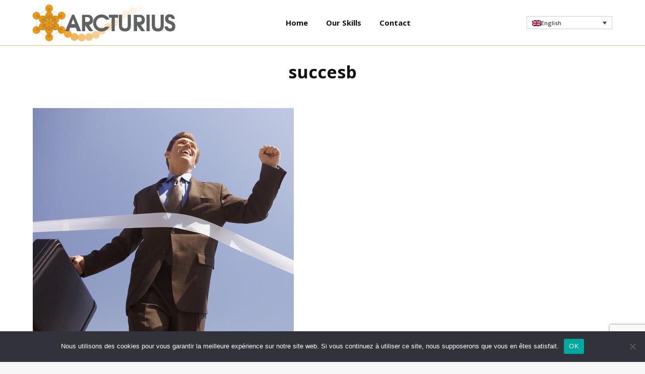

--- FILE ---
content_type: text/html; charset=UTF-8
request_url: https://www.arcturius.net/it/acquisto-cessione-vendita-azienda/succesb-2/
body_size: 17594
content:
<!DOCTYPE html>
<!--[if !(IE 6) | !(IE 7) | !(IE 8)  ]><!-->
<html lang="it-IT" class="no-js">
<!--<![endif]-->
<head>
	<meta charset="UTF-8" />
				<meta name="viewport" content="width=device-width, initial-scale=1, maximum-scale=1, user-scalable=0"/>
			<meta name="theme-color" content="#ea6a15"/>	<link rel="profile" href="https://gmpg.org/xfn/11" />
	<meta name='robots' content='index, follow, max-image-preview:large, max-snippet:-1, max-video-preview:-1' />
		<script>
			window.HTGA4 = {"debug":false,"cookie_notice_enabled":null,"cookie_notice_cookie_key":"htga4_","cookie_notice_duration_type":null,"cookie_notice_duration_value":null,"cookie_notice_overlay_enabled":null,"should_auto_consent":true,"one_year_seconds":31536000};
		</script>
		
	<!-- This site is optimized with the Yoast SEO plugin v26.7 - https://yoast.com/wordpress/plugins/seo/ -->
	<title>succesb - Arcturius</title>
	<link rel="canonical" href="https://www.arcturius.net/it/acquisto-cessione-vendita-azienda/succesb-2/" />
	<script type="application/ld+json" class="yoast-schema-graph">{"@context":"https://schema.org","@graph":[{"@type":"WebPage","@id":"https://www.arcturius.net/it/acquisto-cessione-vendita-azienda/succesb-2/","url":"https://www.arcturius.net/it/acquisto-cessione-vendita-azienda/succesb-2/","name":"succesb - Arcturius","isPartOf":{"@id":"https://www.arcturius.net/it/#website"},"primaryImageOfPage":{"@id":"https://www.arcturius.net/it/acquisto-cessione-vendita-azienda/succesb-2/#primaryimage"},"image":{"@id":"https://www.arcturius.net/it/acquisto-cessione-vendita-azienda/succesb-2/#primaryimage"},"thumbnailUrl":"https://www.arcturius.net/wp-content/uploads/2013/10/succesb.bmp","datePublished":"2016-10-06T16:32:53+00:00","dateModified":"2016-11-21T11:23:09+00:00","breadcrumb":{"@id":"https://www.arcturius.net/it/acquisto-cessione-vendita-azienda/succesb-2/#breadcrumb"},"inLanguage":"it-IT","potentialAction":[{"@type":"ReadAction","target":["https://www.arcturius.net/it/acquisto-cessione-vendita-azienda/succesb-2/"]}]},{"@type":"ImageObject","inLanguage":"it-IT","@id":"https://www.arcturius.net/it/acquisto-cessione-vendita-azienda/succesb-2/#primaryimage","url":"https://www.arcturius.net/wp-content/uploads/2013/10/succesb.bmp","contentUrl":"https://www.arcturius.net/wp-content/uploads/2013/10/succesb.bmp","width":518,"height":478},{"@type":"BreadcrumbList","@id":"https://www.arcturius.net/it/acquisto-cessione-vendita-azienda/succesb-2/#breadcrumb","itemListElement":[{"@type":"ListItem","position":1,"name":"Home","item":"https://www.arcturius.net/it/"},{"@type":"ListItem","position":2,"name":"Acquisto e Vendita Aziende","item":"https://www.arcturius.net/it/acquisto-cessione-vendita-azienda/"},{"@type":"ListItem","position":3,"name":"succesb"}]},{"@type":"WebSite","@id":"https://www.arcturius.net/it/#website","url":"https://www.arcturius.net/it/","name":"Arcturius","description":"","publisher":{"@id":"https://www.arcturius.net/it/#organization"},"potentialAction":[{"@type":"SearchAction","target":{"@type":"EntryPoint","urlTemplate":"https://www.arcturius.net/it/?s={search_term_string}"},"query-input":{"@type":"PropertyValueSpecification","valueRequired":true,"valueName":"search_term_string"}}],"inLanguage":"it-IT"},{"@type":"Organization","@id":"https://www.arcturius.net/it/#organization","name":"Arcturius","url":"https://www.arcturius.net/it/","logo":{"@type":"ImageObject","inLanguage":"it-IT","@id":"https://www.arcturius.net/it/#/schema/logo/image/","url":"https://www.arcturius.net/wp-content/uploads/2016/09/Arcturius-logo-illustrator-5cm-web.gif","contentUrl":"https://www.arcturius.net/wp-content/uploads/2016/09/Arcturius-logo-illustrator-5cm-web.gif","width":127,"height":33,"caption":"Arcturius"},"image":{"@id":"https://www.arcturius.net/it/#/schema/logo/image/"},"sameAs":["https://www.linkedin.com/company/arcturius"]}]}</script>
	<!-- / Yoast SEO plugin. -->


<link rel='dns-prefetch' href='//fonts.googleapis.com' />
<link rel="alternate" title="oEmbed (JSON)" type="application/json+oembed" href="https://www.arcturius.net/it/wp-json/oembed/1.0/embed?url=https%3A%2F%2Fwww.arcturius.net%2Fit%2Facquisto-cessione-vendita-azienda%2Fsuccesb-2%2F" />
<link rel="alternate" title="oEmbed (XML)" type="text/xml+oembed" href="https://www.arcturius.net/it/wp-json/oembed/1.0/embed?url=https%3A%2F%2Fwww.arcturius.net%2Fit%2Facquisto-cessione-vendita-azienda%2Fsuccesb-2%2F&#038;format=xml" />
<style id='wp-img-auto-sizes-contain-inline-css'>
img:is([sizes=auto i],[sizes^="auto," i]){contain-intrinsic-size:3000px 1500px}
/*# sourceURL=wp-img-auto-sizes-contain-inline-css */
</style>
<style id='wp-emoji-styles-inline-css'>

	img.wp-smiley, img.emoji {
		display: inline !important;
		border: none !important;
		box-shadow: none !important;
		height: 1em !important;
		width: 1em !important;
		margin: 0 0.07em !important;
		vertical-align: -0.1em !important;
		background: none !important;
		padding: 0 !important;
	}
/*# sourceURL=wp-emoji-styles-inline-css */
</style>
<link rel='stylesheet' id='wp-block-library-css' href='https://www.arcturius.net/wp-includes/css/dist/block-library/style.min.x42641.css' media='all' />
<style id='global-styles-inline-css'>
:root{--wp--preset--aspect-ratio--square: 1;--wp--preset--aspect-ratio--4-3: 4/3;--wp--preset--aspect-ratio--3-4: 3/4;--wp--preset--aspect-ratio--3-2: 3/2;--wp--preset--aspect-ratio--2-3: 2/3;--wp--preset--aspect-ratio--16-9: 16/9;--wp--preset--aspect-ratio--9-16: 9/16;--wp--preset--color--black: #000000;--wp--preset--color--cyan-bluish-gray: #abb8c3;--wp--preset--color--white: #FFF;--wp--preset--color--pale-pink: #f78da7;--wp--preset--color--vivid-red: #cf2e2e;--wp--preset--color--luminous-vivid-orange: #ff6900;--wp--preset--color--luminous-vivid-amber: #fcb900;--wp--preset--color--light-green-cyan: #7bdcb5;--wp--preset--color--vivid-green-cyan: #00d084;--wp--preset--color--pale-cyan-blue: #8ed1fc;--wp--preset--color--vivid-cyan-blue: #0693e3;--wp--preset--color--vivid-purple: #9b51e0;--wp--preset--color--accent: #ea6a15;--wp--preset--color--dark-gray: #111;--wp--preset--color--light-gray: #767676;--wp--preset--gradient--vivid-cyan-blue-to-vivid-purple: linear-gradient(135deg,rgb(6,147,227) 0%,rgb(155,81,224) 100%);--wp--preset--gradient--light-green-cyan-to-vivid-green-cyan: linear-gradient(135deg,rgb(122,220,180) 0%,rgb(0,208,130) 100%);--wp--preset--gradient--luminous-vivid-amber-to-luminous-vivid-orange: linear-gradient(135deg,rgb(252,185,0) 0%,rgb(255,105,0) 100%);--wp--preset--gradient--luminous-vivid-orange-to-vivid-red: linear-gradient(135deg,rgb(255,105,0) 0%,rgb(207,46,46) 100%);--wp--preset--gradient--very-light-gray-to-cyan-bluish-gray: linear-gradient(135deg,rgb(238,238,238) 0%,rgb(169,184,195) 100%);--wp--preset--gradient--cool-to-warm-spectrum: linear-gradient(135deg,rgb(74,234,220) 0%,rgb(151,120,209) 20%,rgb(207,42,186) 40%,rgb(238,44,130) 60%,rgb(251,105,98) 80%,rgb(254,248,76) 100%);--wp--preset--gradient--blush-light-purple: linear-gradient(135deg,rgb(255,206,236) 0%,rgb(152,150,240) 100%);--wp--preset--gradient--blush-bordeaux: linear-gradient(135deg,rgb(254,205,165) 0%,rgb(254,45,45) 50%,rgb(107,0,62) 100%);--wp--preset--gradient--luminous-dusk: linear-gradient(135deg,rgb(255,203,112) 0%,rgb(199,81,192) 50%,rgb(65,88,208) 100%);--wp--preset--gradient--pale-ocean: linear-gradient(135deg,rgb(255,245,203) 0%,rgb(182,227,212) 50%,rgb(51,167,181) 100%);--wp--preset--gradient--electric-grass: linear-gradient(135deg,rgb(202,248,128) 0%,rgb(113,206,126) 100%);--wp--preset--gradient--midnight: linear-gradient(135deg,rgb(2,3,129) 0%,rgb(40,116,252) 100%);--wp--preset--font-size--small: 13px;--wp--preset--font-size--medium: 20px;--wp--preset--font-size--large: 36px;--wp--preset--font-size--x-large: 42px;--wp--preset--spacing--20: 0.44rem;--wp--preset--spacing--30: 0.67rem;--wp--preset--spacing--40: 1rem;--wp--preset--spacing--50: 1.5rem;--wp--preset--spacing--60: 2.25rem;--wp--preset--spacing--70: 3.38rem;--wp--preset--spacing--80: 5.06rem;--wp--preset--shadow--natural: 6px 6px 9px rgba(0, 0, 0, 0.2);--wp--preset--shadow--deep: 12px 12px 50px rgba(0, 0, 0, 0.4);--wp--preset--shadow--sharp: 6px 6px 0px rgba(0, 0, 0, 0.2);--wp--preset--shadow--outlined: 6px 6px 0px -3px rgb(255, 255, 255), 6px 6px rgb(0, 0, 0);--wp--preset--shadow--crisp: 6px 6px 0px rgb(0, 0, 0);}:where(.is-layout-flex){gap: 0.5em;}:where(.is-layout-grid){gap: 0.5em;}body .is-layout-flex{display: flex;}.is-layout-flex{flex-wrap: wrap;align-items: center;}.is-layout-flex > :is(*, div){margin: 0;}body .is-layout-grid{display: grid;}.is-layout-grid > :is(*, div){margin: 0;}:where(.wp-block-columns.is-layout-flex){gap: 2em;}:where(.wp-block-columns.is-layout-grid){gap: 2em;}:where(.wp-block-post-template.is-layout-flex){gap: 1.25em;}:where(.wp-block-post-template.is-layout-grid){gap: 1.25em;}.has-black-color{color: var(--wp--preset--color--black) !important;}.has-cyan-bluish-gray-color{color: var(--wp--preset--color--cyan-bluish-gray) !important;}.has-white-color{color: var(--wp--preset--color--white) !important;}.has-pale-pink-color{color: var(--wp--preset--color--pale-pink) !important;}.has-vivid-red-color{color: var(--wp--preset--color--vivid-red) !important;}.has-luminous-vivid-orange-color{color: var(--wp--preset--color--luminous-vivid-orange) !important;}.has-luminous-vivid-amber-color{color: var(--wp--preset--color--luminous-vivid-amber) !important;}.has-light-green-cyan-color{color: var(--wp--preset--color--light-green-cyan) !important;}.has-vivid-green-cyan-color{color: var(--wp--preset--color--vivid-green-cyan) !important;}.has-pale-cyan-blue-color{color: var(--wp--preset--color--pale-cyan-blue) !important;}.has-vivid-cyan-blue-color{color: var(--wp--preset--color--vivid-cyan-blue) !important;}.has-vivid-purple-color{color: var(--wp--preset--color--vivid-purple) !important;}.has-black-background-color{background-color: var(--wp--preset--color--black) !important;}.has-cyan-bluish-gray-background-color{background-color: var(--wp--preset--color--cyan-bluish-gray) !important;}.has-white-background-color{background-color: var(--wp--preset--color--white) !important;}.has-pale-pink-background-color{background-color: var(--wp--preset--color--pale-pink) !important;}.has-vivid-red-background-color{background-color: var(--wp--preset--color--vivid-red) !important;}.has-luminous-vivid-orange-background-color{background-color: var(--wp--preset--color--luminous-vivid-orange) !important;}.has-luminous-vivid-amber-background-color{background-color: var(--wp--preset--color--luminous-vivid-amber) !important;}.has-light-green-cyan-background-color{background-color: var(--wp--preset--color--light-green-cyan) !important;}.has-vivid-green-cyan-background-color{background-color: var(--wp--preset--color--vivid-green-cyan) !important;}.has-pale-cyan-blue-background-color{background-color: var(--wp--preset--color--pale-cyan-blue) !important;}.has-vivid-cyan-blue-background-color{background-color: var(--wp--preset--color--vivid-cyan-blue) !important;}.has-vivid-purple-background-color{background-color: var(--wp--preset--color--vivid-purple) !important;}.has-black-border-color{border-color: var(--wp--preset--color--black) !important;}.has-cyan-bluish-gray-border-color{border-color: var(--wp--preset--color--cyan-bluish-gray) !important;}.has-white-border-color{border-color: var(--wp--preset--color--white) !important;}.has-pale-pink-border-color{border-color: var(--wp--preset--color--pale-pink) !important;}.has-vivid-red-border-color{border-color: var(--wp--preset--color--vivid-red) !important;}.has-luminous-vivid-orange-border-color{border-color: var(--wp--preset--color--luminous-vivid-orange) !important;}.has-luminous-vivid-amber-border-color{border-color: var(--wp--preset--color--luminous-vivid-amber) !important;}.has-light-green-cyan-border-color{border-color: var(--wp--preset--color--light-green-cyan) !important;}.has-vivid-green-cyan-border-color{border-color: var(--wp--preset--color--vivid-green-cyan) !important;}.has-pale-cyan-blue-border-color{border-color: var(--wp--preset--color--pale-cyan-blue) !important;}.has-vivid-cyan-blue-border-color{border-color: var(--wp--preset--color--vivid-cyan-blue) !important;}.has-vivid-purple-border-color{border-color: var(--wp--preset--color--vivid-purple) !important;}.has-vivid-cyan-blue-to-vivid-purple-gradient-background{background: var(--wp--preset--gradient--vivid-cyan-blue-to-vivid-purple) !important;}.has-light-green-cyan-to-vivid-green-cyan-gradient-background{background: var(--wp--preset--gradient--light-green-cyan-to-vivid-green-cyan) !important;}.has-luminous-vivid-amber-to-luminous-vivid-orange-gradient-background{background: var(--wp--preset--gradient--luminous-vivid-amber-to-luminous-vivid-orange) !important;}.has-luminous-vivid-orange-to-vivid-red-gradient-background{background: var(--wp--preset--gradient--luminous-vivid-orange-to-vivid-red) !important;}.has-very-light-gray-to-cyan-bluish-gray-gradient-background{background: var(--wp--preset--gradient--very-light-gray-to-cyan-bluish-gray) !important;}.has-cool-to-warm-spectrum-gradient-background{background: var(--wp--preset--gradient--cool-to-warm-spectrum) !important;}.has-blush-light-purple-gradient-background{background: var(--wp--preset--gradient--blush-light-purple) !important;}.has-blush-bordeaux-gradient-background{background: var(--wp--preset--gradient--blush-bordeaux) !important;}.has-luminous-dusk-gradient-background{background: var(--wp--preset--gradient--luminous-dusk) !important;}.has-pale-ocean-gradient-background{background: var(--wp--preset--gradient--pale-ocean) !important;}.has-electric-grass-gradient-background{background: var(--wp--preset--gradient--electric-grass) !important;}.has-midnight-gradient-background{background: var(--wp--preset--gradient--midnight) !important;}.has-small-font-size{font-size: var(--wp--preset--font-size--small) !important;}.has-medium-font-size{font-size: var(--wp--preset--font-size--medium) !important;}.has-large-font-size{font-size: var(--wp--preset--font-size--large) !important;}.has-x-large-font-size{font-size: var(--wp--preset--font-size--x-large) !important;}
/*# sourceURL=global-styles-inline-css */
</style>

<style id='classic-theme-styles-inline-css'>
/*! This file is auto-generated */
.wp-block-button__link{color:#fff;background-color:#32373c;border-radius:9999px;box-shadow:none;text-decoration:none;padding:calc(.667em + 2px) calc(1.333em + 2px);font-size:1.125em}.wp-block-file__button{background:#32373c;color:#fff;text-decoration:none}
/*# sourceURL=/wp-includes/css/classic-themes.min.css */
</style>
<link rel='stylesheet' id='contact-form-7-css' href='https://www.arcturius.net/wp-content/plugins/contact-form-7/includes/css/styles.x42641.css' media='all' />
<link rel='stylesheet' id='cookie-notice-front-css' href='https://www.arcturius.net/wp-content/plugins/cookie-notice/css/front.min.x42641.css' media='all' />
<link rel='stylesheet' id='wpml-legacy-dropdown-click-0-css' href='https://www.arcturius.net/wp-content/plugins/sitepress-multilingual-cms/templates/language-switchers/legacy-dropdown-click/style.min.x42641.css' media='all' />
<style id='wpml-legacy-dropdown-click-0-inline-css'>
.wpml-ls-statics-shortcode_actions, .wpml-ls-statics-shortcode_actions .wpml-ls-sub-menu, .wpml-ls-statics-shortcode_actions a {border-color:#cdcdcd;}.wpml-ls-statics-shortcode_actions a, .wpml-ls-statics-shortcode_actions .wpml-ls-sub-menu a, .wpml-ls-statics-shortcode_actions .wpml-ls-sub-menu a:link, .wpml-ls-statics-shortcode_actions li:not(.wpml-ls-current-language) .wpml-ls-link, .wpml-ls-statics-shortcode_actions li:not(.wpml-ls-current-language) .wpml-ls-link:link {color:#444444;background-color:#ffffff;}.wpml-ls-statics-shortcode_actions .wpml-ls-sub-menu a:hover,.wpml-ls-statics-shortcode_actions .wpml-ls-sub-menu a:focus, .wpml-ls-statics-shortcode_actions .wpml-ls-sub-menu a:link:hover, .wpml-ls-statics-shortcode_actions .wpml-ls-sub-menu a:link:focus {color:#000000;background-color:#eeeeee;}.wpml-ls-statics-shortcode_actions .wpml-ls-current-language > a {color:#444444;background-color:#ffffff;}.wpml-ls-statics-shortcode_actions .wpml-ls-current-language:hover>a, .wpml-ls-statics-shortcode_actions .wpml-ls-current-language>a:focus {color:#000000;background-color:#eeeeee;}
/*# sourceURL=wpml-legacy-dropdown-click-0-inline-css */
</style>
<link rel='stylesheet' id='parent-style-css' href='https://www.arcturius.net/wp-content/themes/dt-the7/style.x42641.css' media='all' />
<link rel='stylesheet' id='the7-font-css' href='https://www.arcturius.net/wp-content/themes/dt-the7/fonts/icomoon-the7-font/icomoon-the7-font.min.x42641.css' media='all' />
<link rel='stylesheet' id='the7-awesome-fonts-css' href='https://www.arcturius.net/wp-content/themes/dt-the7/fonts/FontAwesome/css/all.min.x42641.css' media='all' />
<link rel='stylesheet' id='the7-awesome-fonts-back-css' href='https://www.arcturius.net/wp-content/themes/dt-the7/fonts/FontAwesome/back-compat.min.x42641.css' media='all' />
<link rel='stylesheet' id='the7-Defaults-css' href='https://www.arcturius.net/wp-content/uploads/smile_fonts/Defaults/Defaults.x42641.css' media='all' />
<link rel='stylesheet' id='dt-web-fonts-css' href='https://fonts.googleapis.com/css?family=Open+Sans:400,600,700' media='all' />
<link rel='stylesheet' id='dt-main-css' href='https://www.arcturius.net/wp-content/themes/dt-the7/css/main.min.x42641.css' media='all' />
<style id='dt-main-inline-css'>
body #load {
  display: block;
  height: 100%;
  overflow: hidden;
  position: fixed;
  width: 100%;
  z-index: 9901;
  opacity: 1;
  visibility: visible;
  transition: all .35s ease-out;
}
.load-wrap {
  width: 100%;
  height: 100%;
  background-position: center center;
  background-repeat: no-repeat;
  text-align: center;
  display: -ms-flexbox;
  display: -ms-flex;
  display: flex;
  -ms-align-items: center;
  -ms-flex-align: center;
  align-items: center;
  -ms-flex-flow: column wrap;
  flex-flow: column wrap;
  -ms-flex-pack: center;
  -ms-justify-content: center;
  justify-content: center;
}
.load-wrap > svg {
  position: absolute;
  top: 50%;
  left: 50%;
  transform: translate(-50%,-50%);
}
#load {
  background: var(--the7-elementor-beautiful-loading-bg,#ffffff);
  --the7-beautiful-spinner-color2: var(--the7-beautiful-spinner-color,#c4c4c4);
}

/*# sourceURL=dt-main-inline-css */
</style>
<link rel='stylesheet' id='the7-custom-scrollbar-css' href='https://www.arcturius.net/wp-content/themes/dt-the7/lib/custom-scrollbar/custom-scrollbar.min.x42641.css' media='all' />
<link rel='stylesheet' id='the7-wpbakery-css' href='https://www.arcturius.net/wp-content/themes/dt-the7/css/wpbakery.min.x42641.css' media='all' />
<link rel='stylesheet' id='the7-css-vars-css' href='https://www.arcturius.net/wp-content/uploads/the7-css/css-vars.x42641.css' media='all' />
<link rel='stylesheet' id='dt-custom-css' href='https://www.arcturius.net/wp-content/uploads/the7-css/custom.x42641.css' media='all' />
<link rel='stylesheet' id='dt-media-css' href='https://www.arcturius.net/wp-content/uploads/the7-css/media.x42641.css' media='all' />
<link rel='stylesheet' id='the7-mega-menu-css' href='https://www.arcturius.net/wp-content/uploads/the7-css/mega-menu.x42641.css' media='all' />
<link rel='stylesheet' id='style-css' href='https://www.arcturius.net/wp-content/themes/dt-the7-child/style.x42641.css' media='all' />
<script src="https://www.arcturius.net/wp-includes/js/jquery/jquery.min.x42641.js" id="jquery-core-js"></script>
<script src="https://www.arcturius.net/wp-includes/js/jquery/jquery-migrate.min.x42641.js" id="jquery-migrate-js"></script>
<script id="wpml-cookie-js-extra">
var wpml_cookies = {"wp-wpml_current_language":{"value":"it","expires":1,"path":"/"}};
var wpml_cookies = {"wp-wpml_current_language":{"value":"it","expires":1,"path":"/"}};
//# sourceURL=wpml-cookie-js-extra
</script>
<script src="https://www.arcturius.net/wp-content/plugins/sitepress-multilingual-cms/res/js/cookies/language-cookie.x42641.js" id="wpml-cookie-js" defer data-wp-strategy="defer"></script>
<script id="cookie-notice-front-js-before">
var cnArgs = {"ajaxUrl":"https:\/\/www.arcturius.net\/wp-admin\/admin-ajax.php","nonce":"c2035553b6","hideEffect":"fade","position":"bottom","onScroll":false,"onScrollOffset":100,"onClick":false,"cookieName":"cookie_notice_accepted","cookieTime":2592000,"cookieTimeRejected":2592000,"globalCookie":false,"redirection":false,"cache":true,"revokeCookies":false,"revokeCookiesOpt":"automatic"};

//# sourceURL=cookie-notice-front-js-before
</script>
<script src="https://www.arcturius.net/wp-content/plugins/cookie-notice/js/front.min.x42641.js" id="cookie-notice-front-js"></script>
<script src="https://www.arcturius.net/wp-content/plugins/sitepress-multilingual-cms/templates/language-switchers/legacy-dropdown-click/script.min.x42641.js" id="wpml-legacy-dropdown-click-0-js"></script>
<script id="wpml-browser-redirect-js-extra">
var wpml_browser_redirect_params = {"pageLanguage":"it","languageUrls":{"fr_fr":"https://www.arcturius.net/reprise-entreprise/succesb/","fr":"https://www.arcturius.net/reprise-entreprise/succesb/","en_us":"https://www.arcturius.net/en/international-business-brokers/succesb-2/","en":"https://www.arcturius.net/en/international-business-brokers/succesb-2/","us":"https://www.arcturius.net/en/international-business-brokers/succesb-2/","it_it":"https://www.arcturius.net/it/acquisto-cessione-vendita-azienda/succesb-2/","it":"https://www.arcturius.net/it/acquisto-cessione-vendita-azienda/succesb-2/"},"cookie":{"name":"_icl_visitor_lang_js","domain":"www.arcturius.net","path":"/","expiration":48}};
//# sourceURL=wpml-browser-redirect-js-extra
</script>
<script src="https://www.arcturius.net/wp-content/plugins/sitepress-multilingual-cms/dist/js/browser-redirect/app.x42641.js" id="wpml-browser-redirect-js"></script>
<script id="dt-above-fold-js-extra">
var dtLocal = {"themeUrl":"https://www.arcturius.net/wp-content/themes/dt-the7","passText":"Per visualizzare questo post protetto, inserire la password qui sotto:","moreButtonText":{"loading":"Caricamento...","loadMore":"Carica ancora"},"postID":"1983","ajaxurl":"https://www.arcturius.net/wp-admin/admin-ajax.php","REST":{"baseUrl":"https://www.arcturius.net/it/wp-json/the7/v1","endpoints":{"sendMail":"/send-mail"}},"contactMessages":{"required":"One or more fields have an error. Please check and try again.","terms":"Please accept the privacy policy.","fillTheCaptchaError":"Please, fill the captcha."},"captchaSiteKey":"","ajaxNonce":"337f3aa345","pageData":{"type":"page","template":"image","layout":null},"themeSettings":{"smoothScroll":"off","lazyLoading":false,"desktopHeader":{"height":90},"ToggleCaptionEnabled":"disabled","ToggleCaption":"Navigation","floatingHeader":{"showAfter":94,"showMenu":true,"height":94,"logo":{"showLogo":true,"html":"\u003Cimg class=\" preload-me\" src=\"https://www.arcturius.net/wp-content/uploads/2016/09/Arcturius-logo-5cm.png\" srcset=\"https://www.arcturius.net/wp-content/uploads/2016/09/Arcturius-logo-5cm.png 283w\" width=\"283\" height=\"73\"   sizes=\"283px\" alt=\"Arcturius\" /\u003E","url":"https://www.arcturius.net/it/"}},"topLine":{"floatingTopLine":{"logo":{"showLogo":false,"html":""}}},"mobileHeader":{"firstSwitchPoint":950,"secondSwitchPoint":500,"firstSwitchPointHeight":60,"secondSwitchPointHeight":60,"mobileToggleCaptionEnabled":"disabled","mobileToggleCaption":"Menu"},"stickyMobileHeaderFirstSwitch":{"logo":{"html":"\u003Cimg class=\" preload-me\" src=\"https://www.arcturius.net/wp-content/uploads/2016/09/Arcturius-logo-5cm.png\" srcset=\"https://www.arcturius.net/wp-content/uploads/2016/09/Arcturius-logo-5cm.png 283w\" width=\"283\" height=\"73\"   sizes=\"283px\" alt=\"Arcturius\" /\u003E"}},"stickyMobileHeaderSecondSwitch":{"logo":{"html":"\u003Cimg class=\" preload-me\" src=\"https://www.arcturius.net/wp-content/uploads/2016/09/Arcturius-logo-5cm.png\" srcset=\"https://www.arcturius.net/wp-content/uploads/2016/09/Arcturius-logo-5cm.png 283w\" width=\"283\" height=\"73\"   sizes=\"283px\" alt=\"Arcturius\" /\u003E"}},"sidebar":{"switchPoint":970},"boxedWidth":"1280px"},"VCMobileScreenWidth":"768"};
var dtShare = {"shareButtonText":{"facebook":"Share on Facebook","twitter":"Share on X","pinterest":"Pin it","linkedin":"Share on Linkedin","whatsapp":"Share on Whatsapp"},"overlayOpacity":"85"};
//# sourceURL=dt-above-fold-js-extra
</script>
<script src="https://www.arcturius.net/wp-content/themes/dt-the7/js/above-the-fold.min.x42641.js" id="dt-above-fold-js"></script>
<script></script><link rel="https://api.w.org/" href="https://www.arcturius.net/it/wp-json/" /><link rel="alternate" title="JSON" type="application/json" href="https://www.arcturius.net/it/wp-json/wp/v2/media/1983" /><link rel="EditURI" type="application/rsd+xml" title="RSD" href="https://www.arcturius.net/xmlrpc.php?rsd" />
<meta name="generator" content="WordPress 6.9" />
<link rel='shortlink' href='https://www.arcturius.net/it/?p=1983' />
<meta name="generator" content="WPML ver:4.8.6 stt:1,4,27;" />
<script type='text/javascript'>
				jQuery(document).ready(function($) {
				var ult_smooth_speed = 480;
				var ult_smooth_step = 80;
				$('html').attr('data-ult_smooth_speed',ult_smooth_speed).attr('data-ult_smooth_step',ult_smooth_step);
				});
			</script>		<!-- Global site tag (gtag.js) - added by HT Easy Ga4 -->
		<script>
			window.dataLayer = window.dataLayer || [];
			function gtag() { dataLayer.push(arguments); }

			// Default: deny all tracking
			gtag('consent', 'default', {
				'ad_storage': 'denied',
				'analytics_storage': 'denied',
				'ad_user_data': 'denied',
				'ad_personalization': 'denied'
			});

			// Load gtag script early; update permissions after consent
			(function() {
				const script = document.createElement('script');
				script.async = true;
				script.src = `https://www.googletagmanager.com/gtag/js?id=G-BE7ZG04593`;
				document.head.appendChild(script);
			})();

			gtag('js', new Date());
			gtag('config', 'G-BE7ZG04593');
		</script>
	<meta name="generator" content="Powered by WPBakery Page Builder - drag and drop page builder for WordPress."/>
<script type="text/javascript" id="the7-loader-script">
document.addEventListener("DOMContentLoaded", function(event) {
	var load = document.getElementById("load");
	if(!load.classList.contains('loader-removed')){
		var removeLoading = setTimeout(function() {
			load.className += " loader-removed";
		}, 300);
	}
});
</script>
		<link rel="icon" href="https://www.arcturius.net/wp-content/uploads/2016/09/cropped-Arcturius-logo-32x32.x42641.jpg" sizes="32x32" />
<link rel="icon" href="https://www.arcturius.net/wp-content/uploads/2016/09/cropped-Arcturius-logo-192x192.x42641.jpg" sizes="192x192" />
<link rel="apple-touch-icon" href="https://www.arcturius.net/wp-content/uploads/2016/09/cropped-Arcturius-logo-180x180.x42641.jpg" />
<meta name="msapplication-TileImage" content="https://www.arcturius.net/wp-content/uploads/2016/09/cropped-Arcturius-logo-270x270.jpg" />
<noscript><style> .wpb_animate_when_almost_visible { opacity: 1; }</style></noscript><style id='the7-custom-inline-css' type='text/css'>
<style type="text/css"> 
a:link 
{ 
 text-decoration:none; 
} 
a:hover  {
    color: #ea6a15;
 }
</style>


</style>
				<style type="text/css" id="c4wp-checkout-css">
					.woocommerce-checkout .c4wp_captcha_field {
						margin-bottom: 10px;
						margin-top: 15px;
						position: relative;
						display: inline-block;
					}
				</style>
								<style type="text/css" id="c4wp-v3-lp-form-css">
					.login #login, .login #lostpasswordform {
						min-width: 350px !important;
					}
					.wpforms-field-c4wp iframe {
						width: 100% !important;
					}
				</style>
							<style type="text/css" id="c4wp-v3-lp-form-css">
				.login #login, .login #lostpasswordform {
					min-width: 350px !important;
				}
				.wpforms-field-c4wp iframe {
					width: 100% !important;
				}
			</style>
			<noscript><style id="rocket-lazyload-nojs-css">.rll-youtube-player, [data-lazy-src]{display:none !important;}</style></noscript></head>
<body id="the7-body" class="attachment wp-singular attachment-template-default attachmentid-1983 attachment-bmp wp-embed-responsive wp-theme-dt-the7 wp-child-theme-dt-the7-child cookies-not-set dt-responsive-on right-mobile-menu-close-icon ouside-menu-close-icon mobile-hamburger-close-bg-enable mobile-hamburger-close-bg-hover-enable  fade-medium-mobile-menu-close-icon fade-small-menu-close-icon srcset-enabled btn-flat custom-btn-color accent-btn-hover-color phantom-slide phantom-line-decoration phantom-custom-logo-on floating-mobile-menu-icon top-header first-switch-logo-left first-switch-menu-right second-switch-logo-left second-switch-menu-right right-mobile-menu layzr-loading-on popup-message-style the7-ver-14.0.2.1 dt-fa-compatibility wpb-js-composer js-comp-ver-8.6.1 vc_responsive">
<!-- The7 14.0.2.1 -->
<div id="load" class="spinner-loader">
	<div class="load-wrap"><style type="text/css">
    [class*="the7-spinner-animate-"]{
        animation: spinner-animation 1s cubic-bezier(1,1,1,1) infinite;
        x:46.5px;
        y:40px;
        width:7px;
        height:20px;
        fill:var(--the7-beautiful-spinner-color2);
        opacity: 0.2;
    }
    .the7-spinner-animate-2{
        animation-delay: 0.083s;
    }
    .the7-spinner-animate-3{
        animation-delay: 0.166s;
    }
    .the7-spinner-animate-4{
         animation-delay: 0.25s;
    }
    .the7-spinner-animate-5{
         animation-delay: 0.33s;
    }
    .the7-spinner-animate-6{
         animation-delay: 0.416s;
    }
    .the7-spinner-animate-7{
         animation-delay: 0.5s;
    }
    .the7-spinner-animate-8{
         animation-delay: 0.58s;
    }
    .the7-spinner-animate-9{
         animation-delay: 0.666s;
    }
    .the7-spinner-animate-10{
         animation-delay: 0.75s;
    }
    .the7-spinner-animate-11{
        animation-delay: 0.83s;
    }
    .the7-spinner-animate-12{
        animation-delay: 0.916s;
    }
    @keyframes spinner-animation{
        from {
            opacity: 1;
        }
        to{
            opacity: 0;
        }
    }
</style>
<svg width="75px" height="75px" xmlns="http://www.w3.org/2000/svg" viewBox="0 0 100 100" preserveAspectRatio="xMidYMid">
	<rect class="the7-spinner-animate-1" rx="5" ry="5" transform="rotate(0 50 50) translate(0 -30)"></rect>
	<rect class="the7-spinner-animate-2" rx="5" ry="5" transform="rotate(30 50 50) translate(0 -30)"></rect>
	<rect class="the7-spinner-animate-3" rx="5" ry="5" transform="rotate(60 50 50) translate(0 -30)"></rect>
	<rect class="the7-spinner-animate-4" rx="5" ry="5" transform="rotate(90 50 50) translate(0 -30)"></rect>
	<rect class="the7-spinner-animate-5" rx="5" ry="5" transform="rotate(120 50 50) translate(0 -30)"></rect>
	<rect class="the7-spinner-animate-6" rx="5" ry="5" transform="rotate(150 50 50) translate(0 -30)"></rect>
	<rect class="the7-spinner-animate-7" rx="5" ry="5" transform="rotate(180 50 50) translate(0 -30)"></rect>
	<rect class="the7-spinner-animate-8" rx="5" ry="5" transform="rotate(210 50 50) translate(0 -30)"></rect>
	<rect class="the7-spinner-animate-9" rx="5" ry="5" transform="rotate(240 50 50) translate(0 -30)"></rect>
	<rect class="the7-spinner-animate-10" rx="5" ry="5" transform="rotate(270 50 50) translate(0 -30)"></rect>
	<rect class="the7-spinner-animate-11" rx="5" ry="5" transform="rotate(300 50 50) translate(0 -30)"></rect>
	<rect class="the7-spinner-animate-12" rx="5" ry="5" transform="rotate(330 50 50) translate(0 -30)"></rect>
</svg></div>
</div>
<div id="page" >
	<a class="skip-link screen-reader-text" href="#content">Skip to content</a>

<div class="masthead inline-header center widgets line-decoration shadow-mobile-header-decoration small-mobile-menu-icon mobile-menu-icon-bg-on mobile-menu-icon-hover-bg-on show-sub-menu-on-hover" >

	<div class="top-bar top-bar-empty top-bar-line-hide">
	<div class="top-bar-bg" ></div>
	<div class="mini-widgets left-widgets"></div><div class="mini-widgets right-widgets"></div></div>

	<header class="header-bar" role="banner">

		<div class="branding">
	<div id="site-title" class="assistive-text">Arcturius</div>
	<div id="site-description" class="assistive-text"></div>
	<a class="" href="https://www.arcturius.net/it/"><img class=" preload-me" src="data:image/svg+xml,%3Csvg%20xmlns='http://www.w3.org/2000/svg'%20viewBox='0%200%20283%2073'%3E%3C/svg%3E" data-lazy-srcset="https://www.arcturius.net/wp-content/uploads/2016/09/Arcturius-logo-5cm.png 283w" width="283" height="73"   data-lazy-sizes="283px" alt="Arcturius" data-lazy-src="https://www.arcturius.net/wp-content/uploads/2016/09/Arcturius-logo-5cm.x42641.png" /><noscript><img class=" preload-me" src="https://www.arcturius.net/wp-content/uploads/2016/09/Arcturius-logo-5cm.x42641.png" srcset="https://www.arcturius.net/wp-content/uploads/2016/09/Arcturius-logo-5cm.png 283w" width="283" height="73"   sizes="283px" alt="Arcturius" /></noscript></a></div>

		<ul id="primary-menu" class="main-nav underline-decoration upwards-line outside-item-remove-margin"><li class="menu-item menu-item-type-post_type menu-item-object-page menu-item-home menu-item-2348 first depth-0"><a href='https://www.arcturius.net/it/' data-level='1'><span class="menu-item-text"><span class="menu-text">Home</span></span></a></li> <li class="menu-item menu-item-type-post_type menu-item-object-page menu-item-has-children menu-item-2347 has-children depth-0"><a href='https://www.arcturius.net/it/strategie-crescita-aziendale/' class='not-clickable-item' data-level='1' aria-haspopup='true' aria-expanded='false'><span class="menu-item-text"><span class="menu-text">Competenze</span></span></a><ul class="sub-nav hover-style-bg" role="group"><li class="menu-item menu-item-type-post_type menu-item-object-page menu-item-has-children menu-item-2352 first has-children depth-1"><a href='https://www.arcturius.net/it/acquisto-cessione-vendita-azienda/' class='not-clickable-item' data-level='2' aria-haspopup='true' aria-expanded='false'><span class="menu-item-text"><span class="menu-text">Business Broker</span></span></a><ul class="sub-nav hover-style-bg" role="group"><li class="menu-item menu-item-type-custom menu-item-object-custom menu-item-2358 first depth-2"><a href='http://www.arcturius.net/it/acquisto-cessione-vendita-azienda/' data-level='3'><span class="menu-item-text"><span class="menu-text">Acquisto Aziende</span></span></a></li> <li class="menu-item menu-item-type-custom menu-item-object-custom menu-item-2357 depth-2"><a href='http://www.arcturius.net/it/acquisto-cessione-vendita-azienda/#vendita-aziende' data-level='3'><span class="menu-item-text"><span class="menu-text">Vendita Aziende</span></span></a></li> </ul></li> <li class="menu-item menu-item-type-post_type menu-item-object-page menu-item-has-children menu-item-2353 has-children depth-1"><a href='https://www.arcturius.net/it/strategie-crescita-aziendale/' class='not-clickable-item' data-level='2' aria-haspopup='true' aria-expanded='false'><span class="menu-item-text"><span class="menu-text">Sviluppi Aziendali</span></span></a><ul class="sub-nav hover-style-bg" role="group"><li class="menu-item menu-item-type-post_type menu-item-object-page menu-item-2359 first depth-2"><a href='https://www.arcturius.net/it/strategie-crescita-aziendale/' data-level='3'><span class="menu-item-text"><span class="menu-text">Top Management</span></span></a></li> <li class="menu-item menu-item-type-post_type menu-item-object-page menu-item-2360 depth-2"><a href='https://www.arcturius.net/it/strategie-crescita-aziendale/' data-level='3'><span class="menu-item-text"><span class="menu-text">Amministrazione Generale</span></span></a></li> <li class="menu-item menu-item-type-post_type menu-item-object-page menu-item-2361 depth-2"><a href='https://www.arcturius.net/it/strategie-crescita-aziendale/' data-level='3'><span class="menu-item-text"><span class="menu-text">Management dell&#8217;innovazione</span></span></a></li> <li class="menu-item menu-item-type-post_type menu-item-object-page menu-item-2362 depth-2"><a href='https://www.arcturius.net/it/strategie-crescita-aziendale/' data-level='3'><span class="menu-item-text"><span class="menu-text">Commercio internazionale</span></span></a></li> <li class="menu-item menu-item-type-post_type menu-item-object-page menu-item-2363 depth-2"><a href='https://www.arcturius.net/it/strategie-crescita-aziendale/' data-level='3'><span class="menu-item-text"><span class="menu-text">Gestione dei Trasporti</span></span></a></li> <li class="menu-item menu-item-type-post_type menu-item-object-page menu-item-2364 depth-2"><a href='https://www.arcturius.net/it/strategie-crescita-aziendale/' data-level='3'><span class="menu-item-text"><span class="menu-text">Marketing e Vendita</span></span></a></li> <li class="menu-item menu-item-type-post_type menu-item-object-page menu-item-2365 depth-2"><a href='https://www.arcturius.net/it/strategie-crescita-aziendale/' data-level='3'><span class="menu-item-text"><span class="menu-text">HR e formazione</span></span></a></li> <li class="menu-item menu-item-type-post_type menu-item-object-page menu-item-2366 depth-2"><a href='https://www.arcturius.net/it/strategie-crescita-aziendale/' data-level='3'><span class="menu-item-text"><span class="menu-text">Gestione delle crisi</span></span></a></li> <li class="menu-item menu-item-type-post_type menu-item-object-page menu-item-2367 depth-2"><a href='https://www.arcturius.net/it/strategie-crescita-aziendale/' data-level='3'><span class="menu-item-text"><span class="menu-text">Imprese pubbliche</span></span></a></li> </ul></li> <li class="menu-item menu-item-type-post_type menu-item-object-page menu-item-has-children menu-item-2351 has-children depth-1"><a href='https://www.arcturius.net/it/finanziamenti-imprese-difficolta/' class='not-clickable-item' data-level='2' aria-haspopup='true' aria-expanded='false'><span class="menu-item-text"><span class="menu-text">Finanziamenti Aziendali</span></span></a><ul class="sub-nav hover-style-bg" role="group"><li class="menu-item menu-item-type-post_type menu-item-object-page menu-item-2371 first depth-2"><a href='https://www.arcturius.net/it/finanziamenti-imprese-difficolta/' data-level='3'><span class="menu-item-text"><span class="menu-text">Piani Finanziari</span></span></a></li> <li class="menu-item menu-item-type-post_type menu-item-object-page menu-item-2372 depth-2"><a href='https://www.arcturius.net/it/finanziamenti-imprese-difficolta/' data-level='3'><span class="menu-item-text"><span class="menu-text">Nuovi Finanziamenti</span></span></a></li> <li class="menu-item menu-item-type-post_type menu-item-object-page menu-item-2374 depth-2"><a href='https://www.arcturius.net/it/finanziamenti-imprese-difficolta/' data-level='3'><span class="menu-item-text"><span class="menu-text">Rafforziamenti Patrimoniali</span></span></a></li> <li class="menu-item menu-item-type-post_type menu-item-object-page menu-item-2373 depth-2"><a href='https://www.arcturius.net/it/finanziamenti-imprese-difficolta/' data-level='3'><span class="menu-item-text"><span class="menu-text">Negoziazioni &#038; Organizzazione</span></span></a></li> <li class="menu-item menu-item-type-post_type menu-item-object-page menu-item-2375 depth-2"><a href='https://www.arcturius.net/it/finanziamenti-imprese-difficolta/' data-level='3'><span class="menu-item-text"><span class="menu-text">Servizi Legali</span></span></a></li> </ul></li> <li class="menu-item menu-item-type-post_type menu-item-object-page menu-item-2350 depth-1"><a href='https://www.arcturius.net/it/come-investire-oggi/' data-level='2'><span class="menu-item-text"><span class="menu-text">Opportunità Investimenti</span></span></a></li> </ul></li> <li class="menu-item menu-item-type-post_type menu-item-object-page menu-item-2349 last depth-0"><a href='https://www.arcturius.net/it/contattare/' data-level='1'><span class="menu-item-text"><span class="menu-text">Contattaci</span></span></a></li> </ul>
		<div class="mini-widgets"><div class="mini-wpml show-on-desktop near-logo-first-switch in-menu-second-switch">
<div class="wpml-ls-statics-shortcode_actions wpml-ls wpml-ls-legacy-dropdown-click js-wpml-ls-legacy-dropdown-click" id="lang_sel_click">
	<ul role="menu">

		<li class="wpml-ls-slot-shortcode_actions wpml-ls-item wpml-ls-item-it wpml-ls-current-language wpml-ls-last-item wpml-ls-item-legacy-dropdown-click" role="none">

			<a href="#" class="js-wpml-ls-item-toggle wpml-ls-item-toggle lang_sel_sel icl-it" role="menuitem" title="Passa a Italiano">
                                                    <img
            class="wpml-ls-flag iclflag"
            src="data:image/svg+xml,%3Csvg%20xmlns='http://www.w3.org/2000/svg'%20viewBox='0%200%200%200'%3E%3C/svg%3E"
            alt=""
            width=18
            height=12
    data-lazy-src="https://www.arcturius.net/wp-content/plugins/sitepress-multilingual-cms/res/flags/it.x42641.png" /><noscript><img
            class="wpml-ls-flag iclflag"
            src="https://www.arcturius.net/wp-content/plugins/sitepress-multilingual-cms/res/flags/it.x42641.png"
            alt=""
            width=18
            height=12
    /></noscript><span class="wpml-ls-native icl_lang_sel_native" role="menuitem">Italiano</span></a>

			<ul class="js-wpml-ls-sub-menu wpml-ls-sub-menu" role="menu">
				
					<li class="icl-fr wpml-ls-slot-shortcode_actions wpml-ls-item wpml-ls-item-fr wpml-ls-first-item" role="none">
						<a href="https://www.arcturius.net/reprise-entreprise/succesb/" class="wpml-ls-link" role="menuitem" aria-label="Passa a Français" title="Passa a Français">
                                                                <img
            class="wpml-ls-flag iclflag"
            src="data:image/svg+xml,%3Csvg%20xmlns='http://www.w3.org/2000/svg'%20viewBox='0%200%200%200'%3E%3C/svg%3E"
            alt=""
            width=18
            height=12
    data-lazy-src="https://www.arcturius.net/wp-content/plugins/sitepress-multilingual-cms/res/flags/fr.x42641.png" /><noscript><img
            class="wpml-ls-flag iclflag"
            src="https://www.arcturius.net/wp-content/plugins/sitepress-multilingual-cms/res/flags/fr.x42641.png"
            alt=""
            width=18
            height=12
    /></noscript><span class="wpml-ls-native icl_lang_sel_native" lang="fr">Français</span></a>
					</li>

				
					<li class="icl-en wpml-ls-slot-shortcode_actions wpml-ls-item wpml-ls-item-en" role="none">
						<a href="https://www.arcturius.net/en/international-business-brokers/succesb-2/" class="wpml-ls-link" role="menuitem" aria-label="Passa a English" title="Passa a English">
                                                                <img
            class="wpml-ls-flag iclflag"
            src="data:image/svg+xml,%3Csvg%20xmlns='http://www.w3.org/2000/svg'%20viewBox='0%200%200%200'%3E%3C/svg%3E"
            alt=""
            width=18
            height=12
    data-lazy-src="https://www.arcturius.net/wp-content/plugins/sitepress-multilingual-cms/res/flags/en.x42641.png" /><noscript><img
            class="wpml-ls-flag iclflag"
            src="https://www.arcturius.net/wp-content/plugins/sitepress-multilingual-cms/res/flags/en.x42641.png"
            alt=""
            width=18
            height=12
    /></noscript><span class="wpml-ls-native icl_lang_sel_native" lang="en">English</span></a>
					</li>

							</ul>

		</li>

	</ul>
</div>
</div></div>
	</header>

</div>
<div role="navigation" aria-label="Main Menu" class="dt-mobile-header mobile-menu-show-divider">
	<div class="dt-close-mobile-menu-icon" aria-label="Close" role="button" tabindex="0"><div class="close-line-wrap"><span class="close-line"></span><span class="close-line"></span><span class="close-line"></span></div></div>	<ul id="mobile-menu" class="mobile-main-nav">
		<li class="menu-item menu-item-type-post_type menu-item-object-page menu-item-home menu-item-2348 first depth-0"><a href='https://www.arcturius.net/it/' data-level='1'><span class="menu-item-text"><span class="menu-text">Home</span></span></a></li> <li class="menu-item menu-item-type-post_type menu-item-object-page menu-item-has-children menu-item-2347 has-children depth-0"><a href='https://www.arcturius.net/it/strategie-crescita-aziendale/' class='not-clickable-item' data-level='1' aria-haspopup='true' aria-expanded='false'><span class="menu-item-text"><span class="menu-text">Competenze</span></span></a><ul class="sub-nav hover-style-bg" role="group"><li class="menu-item menu-item-type-post_type menu-item-object-page menu-item-has-children menu-item-2352 first has-children depth-1"><a href='https://www.arcturius.net/it/acquisto-cessione-vendita-azienda/' class='not-clickable-item' data-level='2' aria-haspopup='true' aria-expanded='false'><span class="menu-item-text"><span class="menu-text">Business Broker</span></span></a><ul class="sub-nav hover-style-bg" role="group"><li class="menu-item menu-item-type-custom menu-item-object-custom menu-item-2358 first depth-2"><a href='http://www.arcturius.net/it/acquisto-cessione-vendita-azienda/' data-level='3'><span class="menu-item-text"><span class="menu-text">Acquisto Aziende</span></span></a></li> <li class="menu-item menu-item-type-custom menu-item-object-custom menu-item-2357 depth-2"><a href='http://www.arcturius.net/it/acquisto-cessione-vendita-azienda/#vendita-aziende' data-level='3'><span class="menu-item-text"><span class="menu-text">Vendita Aziende</span></span></a></li> </ul></li> <li class="menu-item menu-item-type-post_type menu-item-object-page menu-item-has-children menu-item-2353 has-children depth-1"><a href='https://www.arcturius.net/it/strategie-crescita-aziendale/' class='not-clickable-item' data-level='2' aria-haspopup='true' aria-expanded='false'><span class="menu-item-text"><span class="menu-text">Sviluppi Aziendali</span></span></a><ul class="sub-nav hover-style-bg" role="group"><li class="menu-item menu-item-type-post_type menu-item-object-page menu-item-2359 first depth-2"><a href='https://www.arcturius.net/it/strategie-crescita-aziendale/' data-level='3'><span class="menu-item-text"><span class="menu-text">Top Management</span></span></a></li> <li class="menu-item menu-item-type-post_type menu-item-object-page menu-item-2360 depth-2"><a href='https://www.arcturius.net/it/strategie-crescita-aziendale/' data-level='3'><span class="menu-item-text"><span class="menu-text">Amministrazione Generale</span></span></a></li> <li class="menu-item menu-item-type-post_type menu-item-object-page menu-item-2361 depth-2"><a href='https://www.arcturius.net/it/strategie-crescita-aziendale/' data-level='3'><span class="menu-item-text"><span class="menu-text">Management dell&#8217;innovazione</span></span></a></li> <li class="menu-item menu-item-type-post_type menu-item-object-page menu-item-2362 depth-2"><a href='https://www.arcturius.net/it/strategie-crescita-aziendale/' data-level='3'><span class="menu-item-text"><span class="menu-text">Commercio internazionale</span></span></a></li> <li class="menu-item menu-item-type-post_type menu-item-object-page menu-item-2363 depth-2"><a href='https://www.arcturius.net/it/strategie-crescita-aziendale/' data-level='3'><span class="menu-item-text"><span class="menu-text">Gestione dei Trasporti</span></span></a></li> <li class="menu-item menu-item-type-post_type menu-item-object-page menu-item-2364 depth-2"><a href='https://www.arcturius.net/it/strategie-crescita-aziendale/' data-level='3'><span class="menu-item-text"><span class="menu-text">Marketing e Vendita</span></span></a></li> <li class="menu-item menu-item-type-post_type menu-item-object-page menu-item-2365 depth-2"><a href='https://www.arcturius.net/it/strategie-crescita-aziendale/' data-level='3'><span class="menu-item-text"><span class="menu-text">HR e formazione</span></span></a></li> <li class="menu-item menu-item-type-post_type menu-item-object-page menu-item-2366 depth-2"><a href='https://www.arcturius.net/it/strategie-crescita-aziendale/' data-level='3'><span class="menu-item-text"><span class="menu-text">Gestione delle crisi</span></span></a></li> <li class="menu-item menu-item-type-post_type menu-item-object-page menu-item-2367 depth-2"><a href='https://www.arcturius.net/it/strategie-crescita-aziendale/' data-level='3'><span class="menu-item-text"><span class="menu-text">Imprese pubbliche</span></span></a></li> </ul></li> <li class="menu-item menu-item-type-post_type menu-item-object-page menu-item-has-children menu-item-2351 has-children depth-1"><a href='https://www.arcturius.net/it/finanziamenti-imprese-difficolta/' class='not-clickable-item' data-level='2' aria-haspopup='true' aria-expanded='false'><span class="menu-item-text"><span class="menu-text">Finanziamenti Aziendali</span></span></a><ul class="sub-nav hover-style-bg" role="group"><li class="menu-item menu-item-type-post_type menu-item-object-page menu-item-2371 first depth-2"><a href='https://www.arcturius.net/it/finanziamenti-imprese-difficolta/' data-level='3'><span class="menu-item-text"><span class="menu-text">Piani Finanziari</span></span></a></li> <li class="menu-item menu-item-type-post_type menu-item-object-page menu-item-2372 depth-2"><a href='https://www.arcturius.net/it/finanziamenti-imprese-difficolta/' data-level='3'><span class="menu-item-text"><span class="menu-text">Nuovi Finanziamenti</span></span></a></li> <li class="menu-item menu-item-type-post_type menu-item-object-page menu-item-2374 depth-2"><a href='https://www.arcturius.net/it/finanziamenti-imprese-difficolta/' data-level='3'><span class="menu-item-text"><span class="menu-text">Rafforziamenti Patrimoniali</span></span></a></li> <li class="menu-item menu-item-type-post_type menu-item-object-page menu-item-2373 depth-2"><a href='https://www.arcturius.net/it/finanziamenti-imprese-difficolta/' data-level='3'><span class="menu-item-text"><span class="menu-text">Negoziazioni &#038; Organizzazione</span></span></a></li> <li class="menu-item menu-item-type-post_type menu-item-object-page menu-item-2375 depth-2"><a href='https://www.arcturius.net/it/finanziamenti-imprese-difficolta/' data-level='3'><span class="menu-item-text"><span class="menu-text">Servizi Legali</span></span></a></li> </ul></li> <li class="menu-item menu-item-type-post_type menu-item-object-page menu-item-2350 depth-1"><a href='https://www.arcturius.net/it/come-investire-oggi/' data-level='2'><span class="menu-item-text"><span class="menu-text">Opportunità Investimenti</span></span></a></li> </ul></li> <li class="menu-item menu-item-type-post_type menu-item-object-page menu-item-2349 last depth-0"><a href='https://www.arcturius.net/it/contattare/' data-level='1'><span class="menu-item-text"><span class="menu-text">Contattaci</span></span></a></li> 	</ul>
	<div class='mobile-mini-widgets-in-menu'></div>
</div>

		<div class="page-title title-center disabled-bg breadcrumbs-off">
			<div class="wf-wrap">

				<div class="page-title-head hgroup"><h1 >succesb</h1></div>			</div>
		</div>

		

<div id="main" class="sidebar-none sidebar-divider-vertical">

	
	<div class="main-gradient"></div>
	<div class="wf-wrap">
	<div class="wf-container-main">

	

			<!-- Content -->
			<div id="content" class="content" role="main">

				
					
						<article id="post-1983" class="post-1983 attachment type-attachment status-inherit hentry description-off">

							
							
<img class="alignleft preload-me lazy-load aspect" src="data:image/svg+xml,%3Csvg%20xmlns%3D&#39;http%3A%2F%2Fwww.w3.org%2F2000%2Fsvg&#39;%20viewBox%3D&#39;0%200%20518%20478&#39;%2F%3E" data-src="https://www.arcturius.net/wp-content/uploads/2013/10/succesb.x42641.bmp" data-srcset="https://www.arcturius.net/wp-content/uploads/2013/10/succesb.bmp 518w" loading="eager" style="--ratio: 518 / 478" sizes="(max-width: 518px) 100vw, 518px" width="518" height="478"  alt=""/>

						</article>

						
					
				
			</div><!-- #content -->

			

			</div><!-- .wf-container -->
		</div><!-- .wf-wrap -->

	
	</div><!-- #main -->

	


	<!-- !Footer -->
	<footer id="footer" class="footer solid-bg"  role="contentinfo">

		
<!-- !Bottom-bar -->
<div id="bottom-bar" class="logo-left">
    <div class="wf-wrap">
        <div class="wf-container-bottom">

			
            <div class="wf-float-right">

				<div class="bottom-text-block"><p><span style="float: left;text-align: left;font-family: Arial, Helvetica, sans-serif;font-size:10px">Site powered by Arcturius</span></a><span style="float: right;text-align: right;font-family: Arial, Helvetica, sans-serif;font-size:10px">Copyright - Arcturius- Tous droits réservés - All rights reserved - Tutti i diritti riservati</span></a></p>
</div>
            </div>

        </div><!-- .wf-container-bottom -->
    </div><!-- .wf-wrap -->
</div><!-- #bottom-bar -->
	</footer><!-- #footer -->

<a href="#" class="scroll-top"><svg version="1.1" xmlns="http://www.w3.org/2000/svg" xmlns:xlink="http://www.w3.org/1999/xlink" x="0px" y="0px"
	 viewBox="0 0 16 16" style="enable-background:new 0 0 16 16;" xml:space="preserve">
<path d="M11.7,6.3l-3-3C8.5,3.1,8.3,3,8,3c0,0,0,0,0,0C7.7,3,7.5,3.1,7.3,3.3l-3,3c-0.4,0.4-0.4,1,0,1.4c0.4,0.4,1,0.4,1.4,0L7,6.4
	V12c0,0.6,0.4,1,1,1s1-0.4,1-1V6.4l1.3,1.3c0.4,0.4,1,0.4,1.4,0C11.9,7.5,12,7.3,12,7S11.9,6.5,11.7,6.3z"/>
</svg><span class="screen-reader-text">Go to Top</span></a>

</div><!-- #page -->

<script type="speculationrules">
{"prefetch":[{"source":"document","where":{"and":[{"href_matches":"/it/*"},{"not":{"href_matches":["/wp-*.php","/wp-admin/*","/wp-content/uploads/*","/wp-content/*","/wp-content/plugins/*","/wp-content/themes/dt-the7-child/*","/wp-content/themes/dt-the7/*","/it/*\\?(.+)"]}},{"not":{"selector_matches":"a[rel~=\"nofollow\"]"}},{"not":{"selector_matches":".no-prefetch, .no-prefetch a"}}]},"eagerness":"conservative"}]}
</script>
		<script>
			const DEBUG = window.HTGA4 && window.HTGA4.debug;
			
			window.htga4_update_consent = function(consent) {
				gtag('consent', 'update', {
					'ad_storage': consent === 'yes' ? 'granted' : 'denied',
					'analytics_storage': consent === 'yes' ? 'granted' : 'denied',
					'ad_user_data': consent === 'yes' ? 'granted' : 'denied',
					'ad_personalization': consent === 'yes' ? 'granted' : 'denied'
				});
				
				// Dispatch custom event for consent changes
				if (consent === 'yes') {
					window.dispatchEvent(new CustomEvent('htga4_consent_granted'));
				}
			};

			// Helper function to get cookie value
			function getCookie(name) {
				const value = `; ${document.cookie}`;
				const parts = value.split(`; ${name}=`);
				if (parts.length === 2) return parts.pop().split(';').shift();
				return null;
			}

			function log(...args) {
				if (DEBUG) console.log(...args);
			}

			function initConsentFlow() {
				log("Starting consent flow");

				// Check if HTGA4 config is available
				if (typeof window.HTGA4 === 'undefined') {
					log("HTGA4 config not available");
					return;
				}

				// If user should get automatic consent (notice disabled or non-EU user with EU-only setting)
				if (window.HTGA4.should_auto_consent) {
					log("Auto consent granted → always track");
					if (typeof window.htga4_update_consent === 'function') {
						window.htga4_update_consent('yes');
					}
					return;
				}

				// Check if user has already given consent
				const storedConsent = getCookie(window.HTGA4.cookie_notice_cookie_key);
				if (storedConsent === 'yes' || storedConsent === 'no') {
					log("Using stored consent:", storedConsent);
					if (typeof window.htga4_update_consent === 'function') {
						window.htga4_update_consent(storedConsent);
					}
				} else {
					log("No stored consent found");
					// Cookie notice will handle showing the consent request
					// PHP side determines if notice should be shown based on region/settings
				}
			}

			initConsentFlow();
		</script>
		<script src="https://www.arcturius.net/wp-content/themes/dt-the7/js/main.min.x42641.js" id="dt-main-js"></script>
<script src="https://www.arcturius.net/wp-includes/js/dist/hooks.min.x42641.js" id="wp-hooks-js"></script>
<script src="https://www.arcturius.net/wp-includes/js/dist/i18n.min.x42641.js" id="wp-i18n-js"></script>
<script id="wp-i18n-js-after">
wp.i18n.setLocaleData( { 'text direction\u0004ltr': [ 'ltr' ] } );
//# sourceURL=wp-i18n-js-after
</script>
<script src="https://www.arcturius.net/wp-content/plugins/contact-form-7/includes/swv/js/index.x42641.js" id="swv-js"></script>
<script id="contact-form-7-js-translations">
( function( domain, translations ) {
	var localeData = translations.locale_data[ domain ] || translations.locale_data.messages;
	localeData[""].domain = domain;
	wp.i18n.setLocaleData( localeData, domain );
} )( "contact-form-7", {"translation-revision-date":"2026-01-14 20:31:08+0000","generator":"GlotPress\/4.0.3","domain":"messages","locale_data":{"messages":{"":{"domain":"messages","plural-forms":"nplurals=2; plural=n != 1;","lang":"it"},"This contact form is placed in the wrong place.":["Questo modulo di contatto \u00e8 posizionato nel posto sbagliato."],"Error:":["Errore:"]}},"comment":{"reference":"includes\/js\/index.js"}} );
//# sourceURL=contact-form-7-js-translations
</script>
<script id="contact-form-7-js-before">
var wpcf7 = {
    "api": {
        "root": "https:\/\/www.arcturius.net\/it\/wp-json\/",
        "namespace": "contact-form-7\/v1"
    },
    "cached": 1
};
//# sourceURL=contact-form-7-js-before
</script>
<script src="https://www.arcturius.net/wp-content/plugins/contact-form-7/includes/js/index.x42641.js" id="contact-form-7-js"></script>
<script src="https://www.arcturius.net/wp-content/themes/dt-the7/js/legacy.min.x42641.js" id="dt-legacy-js"></script>
<script src="https://www.arcturius.net/wp-includes/js/comment-reply.min.x42641.js" id="comment-reply-js" async data-wp-strategy="async" fetchpriority="low"></script>
<script src="https://www.arcturius.net/wp-content/themes/dt-the7/lib/jquery-mousewheel/jquery-mousewheel.min.x42641.js" id="jquery-mousewheel-js"></script>
<script src="https://www.arcturius.net/wp-content/themes/dt-the7/lib/custom-scrollbar/custom-scrollbar.min.x42641.js" id="the7-custom-scrollbar-js"></script>
<script id="ultimate-vc-addons-smooth-scroll-js-extra">
var php_vars = {"step":"80","speed":"480"};
//# sourceURL=ultimate-vc-addons-smooth-scroll-js-extra
</script>
<script src="https://www.arcturius.net/wp-content/plugins/Ultimate_VC_Addons/assets/min-js/SmoothScroll.min.x42641.js" id="ultimate-vc-addons-smooth-scroll-js"></script>
<script id="wp-emoji-settings" type="application/json">
{"baseUrl":"https://s.w.org/images/core/emoji/17.0.2/72x72/","ext":".png","svgUrl":"https://s.w.org/images/core/emoji/17.0.2/svg/","svgExt":".svg","source":{"concatemoji":"https://www.arcturius.net/wp-includes/js/wp-emoji-release.min.js?ver=6.9"}}
</script>
<script type="module">
/*! This file is auto-generated */
const a=JSON.parse(document.getElementById("wp-emoji-settings").textContent),o=(window._wpemojiSettings=a,"wpEmojiSettingsSupports"),s=["flag","emoji"];function i(e){try{var t={supportTests:e,timestamp:(new Date).valueOf()};sessionStorage.setItem(o,JSON.stringify(t))}catch(e){}}function c(e,t,n){e.clearRect(0,0,e.canvas.width,e.canvas.height),e.fillText(t,0,0);t=new Uint32Array(e.getImageData(0,0,e.canvas.width,e.canvas.height).data);e.clearRect(0,0,e.canvas.width,e.canvas.height),e.fillText(n,0,0);const a=new Uint32Array(e.getImageData(0,0,e.canvas.width,e.canvas.height).data);return t.every((e,t)=>e===a[t])}function p(e,t){e.clearRect(0,0,e.canvas.width,e.canvas.height),e.fillText(t,0,0);var n=e.getImageData(16,16,1,1);for(let e=0;e<n.data.length;e++)if(0!==n.data[e])return!1;return!0}function u(e,t,n,a){switch(t){case"flag":return n(e,"\ud83c\udff3\ufe0f\u200d\u26a7\ufe0f","\ud83c\udff3\ufe0f\u200b\u26a7\ufe0f")?!1:!n(e,"\ud83c\udde8\ud83c\uddf6","\ud83c\udde8\u200b\ud83c\uddf6")&&!n(e,"\ud83c\udff4\udb40\udc67\udb40\udc62\udb40\udc65\udb40\udc6e\udb40\udc67\udb40\udc7f","\ud83c\udff4\u200b\udb40\udc67\u200b\udb40\udc62\u200b\udb40\udc65\u200b\udb40\udc6e\u200b\udb40\udc67\u200b\udb40\udc7f");case"emoji":return!a(e,"\ud83e\u1fac8")}return!1}function f(e,t,n,a){let r;const o=(r="undefined"!=typeof WorkerGlobalScope&&self instanceof WorkerGlobalScope?new OffscreenCanvas(300,150):document.createElement("canvas")).getContext("2d",{willReadFrequently:!0}),s=(o.textBaseline="top",o.font="600 32px Arial",{});return e.forEach(e=>{s[e]=t(o,e,n,a)}),s}function r(e){var t=document.createElement("script");t.src=e,t.defer=!0,document.head.appendChild(t)}a.supports={everything:!0,everythingExceptFlag:!0},new Promise(t=>{let n=function(){try{var e=JSON.parse(sessionStorage.getItem(o));if("object"==typeof e&&"number"==typeof e.timestamp&&(new Date).valueOf()<e.timestamp+604800&&"object"==typeof e.supportTests)return e.supportTests}catch(e){}return null}();if(!n){if("undefined"!=typeof Worker&&"undefined"!=typeof OffscreenCanvas&&"undefined"!=typeof URL&&URL.createObjectURL&&"undefined"!=typeof Blob)try{var e="postMessage("+f.toString()+"("+[JSON.stringify(s),u.toString(),c.toString(),p.toString()].join(",")+"));",a=new Blob([e],{type:"text/javascript"});const r=new Worker(URL.createObjectURL(a),{name:"wpTestEmojiSupports"});return void(r.onmessage=e=>{i(n=e.data),r.terminate(),t(n)})}catch(e){}i(n=f(s,u,c,p))}t(n)}).then(e=>{for(const n in e)a.supports[n]=e[n],a.supports.everything=a.supports.everything&&a.supports[n],"flag"!==n&&(a.supports.everythingExceptFlag=a.supports.everythingExceptFlag&&a.supports[n]);var t;a.supports.everythingExceptFlag=a.supports.everythingExceptFlag&&!a.supports.flag,a.supports.everything||((t=a.source||{}).concatemoji?r(t.concatemoji):t.wpemoji&&t.twemoji&&(r(t.twemoji),r(t.wpemoji)))});
//# sourceURL=https://www.arcturius.net/wp-includes/js/wp-emoji-loader.min.js
</script>
<script></script>
		<!-- Cookie Notice plugin v2.5.11 by Hu-manity.co https://hu-manity.co/ -->
		<div id="cookie-notice" role="dialog" class="cookie-notice-hidden cookie-revoke-hidden cn-position-bottom" aria-label="Cookie Notice" style="background-color: rgba(50,50,58,1);"><div class="cookie-notice-container" style="color: #fff"><span id="cn-notice-text" class="cn-text-container">Nous utilisons des cookies pour vous garantir la meilleure expérience sur notre site web. Si vous continuez à utiliser ce site, nous supposerons que vous en êtes satisfait.</span><span id="cn-notice-buttons" class="cn-buttons-container"><button id="cn-accept-cookie" data-cookie-set="accept" class="cn-set-cookie cn-button" aria-label="OK" style="background-color: #00a99d">OK</button></span><button type="button" id="cn-close-notice" data-cookie-set="accept" class="cn-close-icon" aria-label="Non"></button></div>
			
		</div>
		<!-- / Cookie Notice plugin --><!-- CAPTCHA added with CAPTCHA 4WP plugin. More information: https://captcha4wp.com -->			<script  id="c4wp-recaptcha-js" src="https://www.google.com/recaptcha/api.js?render=6Le05bcUAAAAADaEqjTGO_-q-W4Z_8gEGJEdDIS3&#038;hl=en"></script>
			<script id="c4wp-inline-js" type="text/javascript">
				/* @v3-js:start */
					let c4wp_onloadCallback = function() {
						for ( var i = 0; i < document.forms.length; i++ ) {
							let form 		   = document.forms[i];
							let captcha_div    = form.querySelector( '.c4wp_captcha_field_div:not(.rendered)' );
							let jetpack_sso    = form.querySelector( '#jetpack-sso-wrap' );
							var wcblock_submit = form.querySelector( '.wc-block-components-checkout-place-order-button' );
							var has_wc_submit  = null !== wcblock_submit;
							
							if ( null === captcha_div && ! has_wc_submit || form.id == 'create-group-form' ) {	
								if ( ! form.parentElement.classList.contains( 'nf-form-layout' ) ) {
									continue;
								}
							
							}
							if ( ! has_wc_submit ) {
								if ( !( captcha_div.offsetWidth || captcha_div.offsetHeight || captcha_div.getClientRects().length ) ) {					    	
									if ( jetpack_sso == null && ! form.classList.contains( 'woocommerce-form-login' ) ) {
										continue;
									}
								}
							}

							let alreadyCloned = form.querySelector( '.c4wp-submit' );
							if ( null != alreadyCloned ) {
								continue;
							}

							let foundSubmitBtn = form.querySelector( '#signup-form [type=submit], [type=submit]:not(#group-creation-create):not([name="signup_submit"]):not([name="ac_form_submit"]):not(.verify-captcha)' );
							let cloned = false;
							let clone  = false;

							// Submit button found, clone it.
							if ( foundSubmitBtn ) {
								clone = foundSubmitBtn.cloneNode(true);
								clone.classList.add( 'c4wp-submit' );
								clone.removeAttribute( 'onclick' );
								clone.removeAttribute( 'onkeypress' );
								if ( foundSubmitBtn.parentElement.form === null ) {
									foundSubmitBtn.parentElement.prepend(clone);
								} else {
									foundSubmitBtn.parentElement.insertBefore( clone, foundSubmitBtn );
								}
								foundSubmitBtn.style.display = "none";
								captcha_div                  = form.querySelector( '.c4wp_captcha_field_div' );
								cloned = true;
							}

							// WC block checkout clone btn.
							if ( has_wc_submit && ! form.classList.contains( 'c4wp-primed' ) ) {
								clone = wcblock_submit.cloneNode(true);
								clone.classList.add( 'c4wp-submit' );
								clone.classList.add( 'c4wp-clone' );
								clone.removeAttribute( 'onclick' );
								clone.removeAttribute( 'onkeypress' );
								if ( wcblock_submit.parentElement.form === null ) {
									wcblock_submit.parentElement.prepend(clone);
								} else {
									wcblock_submit.parentElement.insertBefore( clone, wcblock_submit );
								}
								wcblock_submit.style.display = "none";

								clone.addEventListener('click', function( e ){
									if ( form.classList.contains( 'c4wp_v2_fallback_active' ) ) {
										jQuery( form ).find( '.wc-block-components-checkout-place-order-button:not(.c4wp-submit)' ).click(); 
										return true;
									} else {
										grecaptcha.execute( '6Le05bcUAAAAADaEqjTGO_-q-W4Z_8gEGJEdDIS3', ).then( function( data ) {
											form.classList.add( 'c4wp-primed' );
										});	
									}

								});
								foundSubmitBtn = wcblock_submit;
								cloned = true;
							}
							
							// Clone created, listen to its click.
							if ( cloned ) {
								clone.addEventListener( 'click', function ( event ) {
									logSubmit( event, 'cloned', form, foundSubmitBtn );
								});
							// No clone, execute and watch for form submission.
							} else {
								grecaptcha.execute(
									'6Le05bcUAAAAADaEqjTGO_-q-W4Z_8gEGJEdDIS3',
								).then( function( data ) {
									var responseElem = form.querySelector( '.c4wp_response' );
									if ( responseElem == null ) {
										var responseElem = document.querySelector( '.c4wp_response' );
									}
									if ( responseElem != null ) {
										responseElem.setAttribute( 'value', data );	
									}									
								});

								// Anything else.
								form.addEventListener( 'submit', function ( event ) {
									logSubmit( event, 'other', form );
								});	
							}

							function logSubmit( event, form_type = '', form, foundSubmitBtn ) {
								// Standard v3 check.
								if ( ! form.classList.contains( 'c4wp_v2_fallback_active' ) && ! form.classList.contains( 'c4wp_verified' ) ) {
									event.preventDefault();
									try {
										grecaptcha.execute(
											'6Le05bcUAAAAADaEqjTGO_-q-W4Z_8gEGJEdDIS3',
										).then( function( data ) {	
											var responseElem = form.querySelector( '.c4wp_response' );
											if ( responseElem == null ) {
												var responseElem = document.querySelector( '.c4wp_response' );
											}
											
											responseElem.setAttribute( 'value', data );	

											if ( form.classList.contains( 'wc-block-checkout__form' ) ) {
												// WC block checkout.
												let input = document.querySelector('input[id*="c4wp-wc-checkout"]'); 
												let lastValue = input.value;
												var token = data;
												input.value = token;
												let event = new Event('input', { bubbles: true });
												event.simulated = true;
												let tracker = input._valueTracker;
												if (tracker) {
													tracker.setValue( lastValue );
												}
												input.dispatchEvent(event)												
											}

														
			/* @v3-fallback-js:start */
			if ( typeof captcha_div == 'undefined' && form.classList.contains( 'wc-block-checkout__form' ) ) {
				var captcha_div = form.querySelector( '#additional-information-c4wp-c4wp-wc-checkout' );
			}

			if ( ! captcha_div && form.classList.contains( 'wc-block-checkout__form' ) ) {
				var captcha_div = form.querySelector( '#order-c4wp-c4wp-wc-checkout' );
			}

			if ( typeof captcha_div == 'undefined' ) {
				var captcha_div = form.querySelector( '.c4wp_captcha_field_div' );
			}

			var parentElem = captcha_div.parentElement;

			if ( ( form.classList.contains( 'c4wp-primed' ) ) || ( ! form.classList.contains( 'c4wp_verify_underway' ) && captcha_div.parentElement.getAttribute( 'data-c4wp-use-ajax' ) == 'true' ) ) {

				form.classList.add('c4wp_verify_underway' );
				const flagMarkup =  '<input id="c4wp_ajax_flag" type="hidden" name="c4wp_ajax_flag" value="c4wp_ajax_flag">';
				var flagMarkupDiv = document.createElement('div');
				flagMarkupDiv.innerHTML = flagMarkup.trim();

				form.appendChild( flagMarkupDiv );
	
				var nonce = captcha_div.parentElement.getAttribute( 'data-nonce' );

				var formData = new FormData();

				formData.append( 'action', 'c4wp_ajax_verify' );
				formData.append( 'nonce', nonce );
				formData.append( 'response', data );
				
				fetch( 'https://www.arcturius.net/wp-admin/admin-ajax.php', {
					method: 'POST',
					body: formData,
				} ) // wrapped
					.then( 
						res => res.json()
					)
					.then( data => {
						if ( data['success'] ) {
							form.classList.add( 'c4wp_verified' );
							// Submit as usual.
							if ( foundSubmitBtn ) {
								foundSubmitBtn.click();
							} else if ( form.classList.contains( 'wc-block-checkout__form' ) ) {
								jQuery( form ).find( '.wc-block-components-checkout-place-order-button:not(.c4wp-submit)' ).click(); 
							} else {								
								if ( typeof form.submit === 'function' ) {
									form.submit();
								} else {
									HTMLFormElement.prototype.submit.call(form);
								}
							}

						} else {
							//jQuery( '.nf-form-cont' ).trigger( 'nfFormReady' );

							if ( 'redirect' === 'v2_checkbox' ) {
								window.location.href = '';
							}

							if ( 'v2_checkbox' === 'v2_checkbox' ) {
								if ( form.classList.contains( 'wc-block-checkout__form' ) ) {
									captcha_div = captcha_div.parentElement;
								}

								captcha_div.innerHTML = '';
								form.classList.add( 'c4wp_v2_fallback_active' );
								flagMarkupDiv.firstChild.setAttribute( 'name', 'c4wp_v2_fallback' );

								var c4wp_captcha = grecaptcha.render( captcha_div,{
									'sitekey' : '6Lddnw8UAAAAAPy-RBSVYLRm6wsf6y07RrnqAh5L',		
									'size'  : 'normal',
									'theme' : 'light',				
									'expired-callback' : function(){
										grecaptcha.reset( c4wp_captcha );
									}
								}); 
								jQuery( '.ninja-forms-field.c4wp-submit' ).prop( 'disabled', false );
							}

							if ( form.classList.contains( 'wc-block-checkout__form' ) ) {
								return true;
							}

							if ( form.parentElement.classList.contains( 'nf-form-layout' ) ) {
								jQuery( '.ninja-forms-field.c4wp-submit' ).prop( 'disabled', false );
								return false;
							}

							// Prevent further submission
							event.preventDefault();
							return false;
						}
					} )
					.catch( err => console.error( err ) );

				// Prevent further submission
				event.preventDefault();
				return false;
			}
			/* @v3-fallback-js:end */
			
			
											// Submit as usual.
											if ( foundSubmitBtn ) {
												foundSubmitBtn.click();
											} else if ( form.classList.contains( 'wc-block-checkout__form' ) ) {
												jQuery( form ).find( '.wc-block-components-checkout-place-order-button:not(.c4wp-submit)' ).click(); 
											} else {
												
												if ( typeof form.submit === 'function' ) {
													form.submit();
												} else {
													HTMLFormElement.prototype.submit.call(form);
												}
											}

											return true;
										});
									} catch (e) {
										// Silence.
									}
								// V2 fallback.
								} else {
									if ( form.classList.contains( 'wpforms-form' ) || form.classList.contains( 'frm-fluent-form' ) || form.classList.contains( 'woocommerce-checkout' ) ) {
										return true;
									}

									if ( form.parentElement.classList.contains( 'nf-form-layout' ) ) {
										return false;
									}
									
									if ( form.classList.contains( 'wc-block-checkout__form' ) ) {
										return;
									}
									
									// Submit as usual.
									if ( typeof form.submit === 'function' ) {
										form.submit();
									} else {
										HTMLFormElement.prototype.submit.call(form);
									}

									return true;
								}
							};
						}
					};

					grecaptcha.ready( c4wp_onloadCallback );

					if ( typeof jQuery !== 'undefined' ) {
						jQuery( 'body' ).on( 'click', '.acomment-reply.bp-primary-action', function ( e ) {
							c4wp_onloadCallback();
						});	
					}

					//token is valid for 2 minutes, So get new token every after 1 minutes 50 seconds
					setInterval(c4wp_onloadCallback, 110000);

					
					window.addEventListener("load", (event) => {
						if ( typeof jQuery !== 'undefined' && jQuery( 'input[id*="c4wp-wc-checkout"]' ).length ) {
							var element = document.createElement('div');
							var html = '<div class="c4wp_captcha_field" style="margin-bottom: 10px" data-nonce="2b1636b75e" data-c4wp-use-ajax="true" data-c4wp-v2-site-key="6Lddnw8UAAAAAPy-RBSVYLRm6wsf6y07RrnqAh5L"><div id="c4wp_captcha_field_0" class="c4wp_captcha_field_div"><input type="hidden" name="g-recaptcha-response" class="c4wp_response" aria-label="do not use" aria-readonly="true" value="" /></div></div>';
							element.innerHTML = html;
							jQuery( '[class*="c4wp-wc-checkout"]' ).append( element );
							jQuery( '[class*="c4wp-wc-checkout"]' ).find('*').off();
							c4wp_onloadCallback();
						}
					});
				/* @v3-js:end */
			</script>
			<!-- / CAPTCHA by CAPTCHA 4WP plugin --><script>window.lazyLoadOptions = [{
                elements_selector: "img[data-lazy-src],.rocket-lazyload,iframe[data-lazy-src]",
                data_src: "lazy-src",
                data_srcset: "lazy-srcset",
                data_sizes: "lazy-sizes",
                class_loading: "lazyloading",
                class_loaded: "lazyloaded",
                threshold: 300,
                callback_loaded: function(element) {
                    if ( element.tagName === "IFRAME" && element.dataset.rocketLazyload == "fitvidscompatible" ) {
                        if (element.classList.contains("lazyloaded") ) {
                            if (typeof window.jQuery != "undefined") {
                                if (jQuery.fn.fitVids) {
                                    jQuery(element).parent().fitVids();
                                }
                            }
                        }
                    }
                }},{
				elements_selector: ".rocket-lazyload",
				data_src: "lazy-src",
				data_srcset: "lazy-srcset",
				data_sizes: "lazy-sizes",
				class_loading: "lazyloading",
				class_loaded: "lazyloaded",
				threshold: 300,
			}];
        window.addEventListener('LazyLoad::Initialized', function (e) {
            var lazyLoadInstance = e.detail.instance;

            if (window.MutationObserver) {
                var observer = new MutationObserver(function(mutations) {
                    var image_count = 0;
                    var iframe_count = 0;
                    var rocketlazy_count = 0;

                    mutations.forEach(function(mutation) {
                        for (var i = 0; i < mutation.addedNodes.length; i++) {
                            if (typeof mutation.addedNodes[i].getElementsByTagName !== 'function') {
                                continue;
                            }

                            if (typeof mutation.addedNodes[i].getElementsByClassName !== 'function') {
                                continue;
                            }

                            images = mutation.addedNodes[i].getElementsByTagName('img');
                            is_image = mutation.addedNodes[i].tagName == "IMG";
                            iframes = mutation.addedNodes[i].getElementsByTagName('iframe');
                            is_iframe = mutation.addedNodes[i].tagName == "IFRAME";
                            rocket_lazy = mutation.addedNodes[i].getElementsByClassName('rocket-lazyload');

                            image_count += images.length;
			                iframe_count += iframes.length;
			                rocketlazy_count += rocket_lazy.length;

                            if(is_image){
                                image_count += 1;
                            }

                            if(is_iframe){
                                iframe_count += 1;
                            }
                        }
                    } );

                    if(image_count > 0 || iframe_count > 0 || rocketlazy_count > 0){
                        lazyLoadInstance.update();
                    }
                } );

                var b      = document.getElementsByTagName("body")[0];
                var config = { childList: true, subtree: true };

                observer.observe(b, config);
            }
        }, false);</script><script data-no-minify="1" async src="https://www.arcturius.net/wp-content/plugins/rocket-lazy-load/assets/js/16.1/lazyload.min.x42641.js"></script>
<div class="pswp" tabindex="-1" role="dialog" aria-hidden="true">
	<div class="pswp__bg"></div>
	<div class="pswp__scroll-wrap">
		<div class="pswp__container">
			<div class="pswp__item"></div>
			<div class="pswp__item"></div>
			<div class="pswp__item"></div>
		</div>
		<div class="pswp__ui pswp__ui--hidden">
			<div class="pswp__top-bar">
				<div class="pswp__counter"></div>
				<button class="pswp__button pswp__button--close" title="Close (Esc)" aria-label="Close (Esc)"></button>
				<button class="pswp__button pswp__button--share" title="Share" aria-label="Share"></button>
				<button class="pswp__button pswp__button--fs" title="Toggle fullscreen" aria-label="Toggle fullscreen"></button>
				<button class="pswp__button pswp__button--zoom" title="Zoom in/out" aria-label="Zoom in/out"></button>
				<div class="pswp__preloader">
					<div class="pswp__preloader__icn">
						<div class="pswp__preloader__cut">
							<div class="pswp__preloader__donut"></div>
						</div>
					</div>
				</div>
			</div>
			<div class="pswp__share-modal pswp__share-modal--hidden pswp__single-tap">
				<div class="pswp__share-tooltip"></div> 
			</div>
			<button class="pswp__button pswp__button--arrow--left" title="Previous (arrow left)" aria-label="Previous (arrow left)">
			</button>
			<button class="pswp__button pswp__button--arrow--right" title="Next (arrow right)" aria-label="Next (arrow right)">
			</button>
			<div class="pswp__caption">
				<div class="pswp__caption__center"></div>
			</div>
		</div>
	</div>
</div>
</body>
</html>

<!--
Performance optimized by W3 Total Cache. Learn more: https://www.boldgrid.com/w3-total-cache/?utm_source=w3tc&utm_medium=footer_comment&utm_campaign=free_plugin

Page Caching using Disk: Enhanced 
Minified using Disk
Database Caching 71/138 queries in 0.098 seconds using Disk

Served from: www.arcturius.net @ 2026-01-19 07:39:32 by W3 Total Cache
-->

--- FILE ---
content_type: text/html; charset=UTF-8
request_url: https://www.arcturius.net/en/international-business-brokers/succesb-2/
body_size: 17319
content:
<!DOCTYPE html>
<!--[if !(IE 6) | !(IE 7) | !(IE 8)  ]><!-->
<html lang="en-US" class="no-js">
<!--<![endif]-->
<head>
	<meta charset="UTF-8" />
				<meta name="viewport" content="width=device-width, initial-scale=1, maximum-scale=1, user-scalable=0"/>
			<meta name="theme-color" content="#ea6a15"/>	<link rel="profile" href="https://gmpg.org/xfn/11" />
	<meta name='robots' content='index, follow, max-image-preview:large, max-snippet:-1, max-video-preview:-1' />
		<script>
			window.HTGA4 = {"debug":false,"cookie_notice_enabled":null,"cookie_notice_cookie_key":"htga4_","cookie_notice_duration_type":null,"cookie_notice_duration_value":null,"cookie_notice_overlay_enabled":null,"should_auto_consent":true,"one_year_seconds":31536000};
		</script>
		
	<!-- This site is optimized with the Yoast SEO plugin v26.7 - https://yoast.com/wordpress/plugins/seo/ -->
	<title>succesb - Arcturius</title>
	<link rel="canonical" href="https://www.arcturius.net/en/international-business-brokers/succesb-2/" />
	<script type="application/ld+json" class="yoast-schema-graph">{"@context":"https://schema.org","@graph":[{"@type":"WebPage","@id":"https://www.arcturius.net/en/international-business-brokers/succesb-2/","url":"https://www.arcturius.net/en/international-business-brokers/succesb-2/","name":"succesb - Arcturius","isPartOf":{"@id":"https://www.arcturius.net/en/#website"},"primaryImageOfPage":{"@id":"https://www.arcturius.net/en/international-business-brokers/succesb-2/#primaryimage"},"image":{"@id":"https://www.arcturius.net/en/international-business-brokers/succesb-2/#primaryimage"},"thumbnailUrl":"https://www.arcturius.net/wp-content/uploads/2013/10/succesb.bmp","datePublished":"2016-10-06T16:32:53+00:00","dateModified":"2016-11-15T15:04:23+00:00","breadcrumb":{"@id":"https://www.arcturius.net/en/international-business-brokers/succesb-2/#breadcrumb"},"inLanguage":"en-US","potentialAction":[{"@type":"ReadAction","target":["https://www.arcturius.net/en/international-business-brokers/succesb-2/"]}]},{"@type":"ImageObject","inLanguage":"en-US","@id":"https://www.arcturius.net/en/international-business-brokers/succesb-2/#primaryimage","url":"https://www.arcturius.net/wp-content/uploads/2013/10/succesb.bmp","contentUrl":"https://www.arcturius.net/wp-content/uploads/2013/10/succesb.bmp","width":518,"height":478},{"@type":"BreadcrumbList","@id":"https://www.arcturius.net/en/international-business-brokers/succesb-2/#breadcrumb","itemListElement":[{"@type":"ListItem","position":1,"name":"Home","item":"https://www.arcturius.net/en/"},{"@type":"ListItem","position":2,"name":"Business Brokerage Services","item":"https://www.arcturius.net/en/international-business-brokers/"},{"@type":"ListItem","position":3,"name":"succesb"}]},{"@type":"WebSite","@id":"https://www.arcturius.net/en/#website","url":"https://www.arcturius.net/en/","name":"Arcturius","description":"","publisher":{"@id":"https://www.arcturius.net/en/#organization"},"potentialAction":[{"@type":"SearchAction","target":{"@type":"EntryPoint","urlTemplate":"https://www.arcturius.net/en/?s={search_term_string}"},"query-input":{"@type":"PropertyValueSpecification","valueRequired":true,"valueName":"search_term_string"}}],"inLanguage":"en-US"},{"@type":"Organization","@id":"https://www.arcturius.net/en/#organization","name":"Arcturius","url":"https://www.arcturius.net/en/","logo":{"@type":"ImageObject","inLanguage":"en-US","@id":"https://www.arcturius.net/en/#/schema/logo/image/","url":"https://www.arcturius.net/wp-content/uploads/2016/09/Arcturius-logo-illustrator-5cm-web.gif","contentUrl":"https://www.arcturius.net/wp-content/uploads/2016/09/Arcturius-logo-illustrator-5cm-web.gif","width":127,"height":33,"caption":"Arcturius"},"image":{"@id":"https://www.arcturius.net/en/#/schema/logo/image/"},"sameAs":["https://www.linkedin.com/company/arcturius"]}]}</script>
	<!-- / Yoast SEO plugin. -->


<link rel='dns-prefetch' href='//fonts.googleapis.com' />
<link rel="alternate" title="oEmbed (JSON)" type="application/json+oembed" href="https://www.arcturius.net/en/wp-json/oembed/1.0/embed?url=https%3A%2F%2Fwww.arcturius.net%2Fen%2Finternational-business-brokers%2Fsuccesb-2%2F" />
<link rel="alternate" title="oEmbed (XML)" type="text/xml+oembed" href="https://www.arcturius.net/en/wp-json/oembed/1.0/embed?url=https%3A%2F%2Fwww.arcturius.net%2Fen%2Finternational-business-brokers%2Fsuccesb-2%2F&#038;format=xml" />
<style id='wp-img-auto-sizes-contain-inline-css'>
img:is([sizes=auto i],[sizes^="auto," i]){contain-intrinsic-size:3000px 1500px}
/*# sourceURL=wp-img-auto-sizes-contain-inline-css */
</style>
<style id='wp-emoji-styles-inline-css'>

	img.wp-smiley, img.emoji {
		display: inline !important;
		border: none !important;
		box-shadow: none !important;
		height: 1em !important;
		width: 1em !important;
		margin: 0 0.07em !important;
		vertical-align: -0.1em !important;
		background: none !important;
		padding: 0 !important;
	}
/*# sourceURL=wp-emoji-styles-inline-css */
</style>
<link rel='stylesheet' id='wp-block-library-css' href='https://www.arcturius.net/wp-includes/css/dist/block-library/style.min.x42641.css' media='all' />
<style id='global-styles-inline-css'>
:root{--wp--preset--aspect-ratio--square: 1;--wp--preset--aspect-ratio--4-3: 4/3;--wp--preset--aspect-ratio--3-4: 3/4;--wp--preset--aspect-ratio--3-2: 3/2;--wp--preset--aspect-ratio--2-3: 2/3;--wp--preset--aspect-ratio--16-9: 16/9;--wp--preset--aspect-ratio--9-16: 9/16;--wp--preset--color--black: #000000;--wp--preset--color--cyan-bluish-gray: #abb8c3;--wp--preset--color--white: #FFF;--wp--preset--color--pale-pink: #f78da7;--wp--preset--color--vivid-red: #cf2e2e;--wp--preset--color--luminous-vivid-orange: #ff6900;--wp--preset--color--luminous-vivid-amber: #fcb900;--wp--preset--color--light-green-cyan: #7bdcb5;--wp--preset--color--vivid-green-cyan: #00d084;--wp--preset--color--pale-cyan-blue: #8ed1fc;--wp--preset--color--vivid-cyan-blue: #0693e3;--wp--preset--color--vivid-purple: #9b51e0;--wp--preset--color--accent: #ea6a15;--wp--preset--color--dark-gray: #111;--wp--preset--color--light-gray: #767676;--wp--preset--gradient--vivid-cyan-blue-to-vivid-purple: linear-gradient(135deg,rgb(6,147,227) 0%,rgb(155,81,224) 100%);--wp--preset--gradient--light-green-cyan-to-vivid-green-cyan: linear-gradient(135deg,rgb(122,220,180) 0%,rgb(0,208,130) 100%);--wp--preset--gradient--luminous-vivid-amber-to-luminous-vivid-orange: linear-gradient(135deg,rgb(252,185,0) 0%,rgb(255,105,0) 100%);--wp--preset--gradient--luminous-vivid-orange-to-vivid-red: linear-gradient(135deg,rgb(255,105,0) 0%,rgb(207,46,46) 100%);--wp--preset--gradient--very-light-gray-to-cyan-bluish-gray: linear-gradient(135deg,rgb(238,238,238) 0%,rgb(169,184,195) 100%);--wp--preset--gradient--cool-to-warm-spectrum: linear-gradient(135deg,rgb(74,234,220) 0%,rgb(151,120,209) 20%,rgb(207,42,186) 40%,rgb(238,44,130) 60%,rgb(251,105,98) 80%,rgb(254,248,76) 100%);--wp--preset--gradient--blush-light-purple: linear-gradient(135deg,rgb(255,206,236) 0%,rgb(152,150,240) 100%);--wp--preset--gradient--blush-bordeaux: linear-gradient(135deg,rgb(254,205,165) 0%,rgb(254,45,45) 50%,rgb(107,0,62) 100%);--wp--preset--gradient--luminous-dusk: linear-gradient(135deg,rgb(255,203,112) 0%,rgb(199,81,192) 50%,rgb(65,88,208) 100%);--wp--preset--gradient--pale-ocean: linear-gradient(135deg,rgb(255,245,203) 0%,rgb(182,227,212) 50%,rgb(51,167,181) 100%);--wp--preset--gradient--electric-grass: linear-gradient(135deg,rgb(202,248,128) 0%,rgb(113,206,126) 100%);--wp--preset--gradient--midnight: linear-gradient(135deg,rgb(2,3,129) 0%,rgb(40,116,252) 100%);--wp--preset--font-size--small: 13px;--wp--preset--font-size--medium: 20px;--wp--preset--font-size--large: 36px;--wp--preset--font-size--x-large: 42px;--wp--preset--spacing--20: 0.44rem;--wp--preset--spacing--30: 0.67rem;--wp--preset--spacing--40: 1rem;--wp--preset--spacing--50: 1.5rem;--wp--preset--spacing--60: 2.25rem;--wp--preset--spacing--70: 3.38rem;--wp--preset--spacing--80: 5.06rem;--wp--preset--shadow--natural: 6px 6px 9px rgba(0, 0, 0, 0.2);--wp--preset--shadow--deep: 12px 12px 50px rgba(0, 0, 0, 0.4);--wp--preset--shadow--sharp: 6px 6px 0px rgba(0, 0, 0, 0.2);--wp--preset--shadow--outlined: 6px 6px 0px -3px rgb(255, 255, 255), 6px 6px rgb(0, 0, 0);--wp--preset--shadow--crisp: 6px 6px 0px rgb(0, 0, 0);}:where(.is-layout-flex){gap: 0.5em;}:where(.is-layout-grid){gap: 0.5em;}body .is-layout-flex{display: flex;}.is-layout-flex{flex-wrap: wrap;align-items: center;}.is-layout-flex > :is(*, div){margin: 0;}body .is-layout-grid{display: grid;}.is-layout-grid > :is(*, div){margin: 0;}:where(.wp-block-columns.is-layout-flex){gap: 2em;}:where(.wp-block-columns.is-layout-grid){gap: 2em;}:where(.wp-block-post-template.is-layout-flex){gap: 1.25em;}:where(.wp-block-post-template.is-layout-grid){gap: 1.25em;}.has-black-color{color: var(--wp--preset--color--black) !important;}.has-cyan-bluish-gray-color{color: var(--wp--preset--color--cyan-bluish-gray) !important;}.has-white-color{color: var(--wp--preset--color--white) !important;}.has-pale-pink-color{color: var(--wp--preset--color--pale-pink) !important;}.has-vivid-red-color{color: var(--wp--preset--color--vivid-red) !important;}.has-luminous-vivid-orange-color{color: var(--wp--preset--color--luminous-vivid-orange) !important;}.has-luminous-vivid-amber-color{color: var(--wp--preset--color--luminous-vivid-amber) !important;}.has-light-green-cyan-color{color: var(--wp--preset--color--light-green-cyan) !important;}.has-vivid-green-cyan-color{color: var(--wp--preset--color--vivid-green-cyan) !important;}.has-pale-cyan-blue-color{color: var(--wp--preset--color--pale-cyan-blue) !important;}.has-vivid-cyan-blue-color{color: var(--wp--preset--color--vivid-cyan-blue) !important;}.has-vivid-purple-color{color: var(--wp--preset--color--vivid-purple) !important;}.has-black-background-color{background-color: var(--wp--preset--color--black) !important;}.has-cyan-bluish-gray-background-color{background-color: var(--wp--preset--color--cyan-bluish-gray) !important;}.has-white-background-color{background-color: var(--wp--preset--color--white) !important;}.has-pale-pink-background-color{background-color: var(--wp--preset--color--pale-pink) !important;}.has-vivid-red-background-color{background-color: var(--wp--preset--color--vivid-red) !important;}.has-luminous-vivid-orange-background-color{background-color: var(--wp--preset--color--luminous-vivid-orange) !important;}.has-luminous-vivid-amber-background-color{background-color: var(--wp--preset--color--luminous-vivid-amber) !important;}.has-light-green-cyan-background-color{background-color: var(--wp--preset--color--light-green-cyan) !important;}.has-vivid-green-cyan-background-color{background-color: var(--wp--preset--color--vivid-green-cyan) !important;}.has-pale-cyan-blue-background-color{background-color: var(--wp--preset--color--pale-cyan-blue) !important;}.has-vivid-cyan-blue-background-color{background-color: var(--wp--preset--color--vivid-cyan-blue) !important;}.has-vivid-purple-background-color{background-color: var(--wp--preset--color--vivid-purple) !important;}.has-black-border-color{border-color: var(--wp--preset--color--black) !important;}.has-cyan-bluish-gray-border-color{border-color: var(--wp--preset--color--cyan-bluish-gray) !important;}.has-white-border-color{border-color: var(--wp--preset--color--white) !important;}.has-pale-pink-border-color{border-color: var(--wp--preset--color--pale-pink) !important;}.has-vivid-red-border-color{border-color: var(--wp--preset--color--vivid-red) !important;}.has-luminous-vivid-orange-border-color{border-color: var(--wp--preset--color--luminous-vivid-orange) !important;}.has-luminous-vivid-amber-border-color{border-color: var(--wp--preset--color--luminous-vivid-amber) !important;}.has-light-green-cyan-border-color{border-color: var(--wp--preset--color--light-green-cyan) !important;}.has-vivid-green-cyan-border-color{border-color: var(--wp--preset--color--vivid-green-cyan) !important;}.has-pale-cyan-blue-border-color{border-color: var(--wp--preset--color--pale-cyan-blue) !important;}.has-vivid-cyan-blue-border-color{border-color: var(--wp--preset--color--vivid-cyan-blue) !important;}.has-vivid-purple-border-color{border-color: var(--wp--preset--color--vivid-purple) !important;}.has-vivid-cyan-blue-to-vivid-purple-gradient-background{background: var(--wp--preset--gradient--vivid-cyan-blue-to-vivid-purple) !important;}.has-light-green-cyan-to-vivid-green-cyan-gradient-background{background: var(--wp--preset--gradient--light-green-cyan-to-vivid-green-cyan) !important;}.has-luminous-vivid-amber-to-luminous-vivid-orange-gradient-background{background: var(--wp--preset--gradient--luminous-vivid-amber-to-luminous-vivid-orange) !important;}.has-luminous-vivid-orange-to-vivid-red-gradient-background{background: var(--wp--preset--gradient--luminous-vivid-orange-to-vivid-red) !important;}.has-very-light-gray-to-cyan-bluish-gray-gradient-background{background: var(--wp--preset--gradient--very-light-gray-to-cyan-bluish-gray) !important;}.has-cool-to-warm-spectrum-gradient-background{background: var(--wp--preset--gradient--cool-to-warm-spectrum) !important;}.has-blush-light-purple-gradient-background{background: var(--wp--preset--gradient--blush-light-purple) !important;}.has-blush-bordeaux-gradient-background{background: var(--wp--preset--gradient--blush-bordeaux) !important;}.has-luminous-dusk-gradient-background{background: var(--wp--preset--gradient--luminous-dusk) !important;}.has-pale-ocean-gradient-background{background: var(--wp--preset--gradient--pale-ocean) !important;}.has-electric-grass-gradient-background{background: var(--wp--preset--gradient--electric-grass) !important;}.has-midnight-gradient-background{background: var(--wp--preset--gradient--midnight) !important;}.has-small-font-size{font-size: var(--wp--preset--font-size--small) !important;}.has-medium-font-size{font-size: var(--wp--preset--font-size--medium) !important;}.has-large-font-size{font-size: var(--wp--preset--font-size--large) !important;}.has-x-large-font-size{font-size: var(--wp--preset--font-size--x-large) !important;}
/*# sourceURL=global-styles-inline-css */
</style>

<style id='classic-theme-styles-inline-css'>
/*! This file is auto-generated */
.wp-block-button__link{color:#fff;background-color:#32373c;border-radius:9999px;box-shadow:none;text-decoration:none;padding:calc(.667em + 2px) calc(1.333em + 2px);font-size:1.125em}.wp-block-file__button{background:#32373c;color:#fff;text-decoration:none}
/*# sourceURL=/wp-includes/css/classic-themes.min.css */
</style>
<link rel='stylesheet' id='contact-form-7-css' href='https://www.arcturius.net/wp-content/plugins/contact-form-7/includes/css/styles.x42641.css' media='all' />
<link rel='stylesheet' id='cookie-notice-front-css' href='https://www.arcturius.net/wp-content/plugins/cookie-notice/css/front.min.x42641.css' media='all' />
<link rel='stylesheet' id='wpml-legacy-dropdown-click-0-css' href='https://www.arcturius.net/wp-content/plugins/sitepress-multilingual-cms/templates/language-switchers/legacy-dropdown-click/style.min.x42641.css' media='all' />
<style id='wpml-legacy-dropdown-click-0-inline-css'>
.wpml-ls-statics-shortcode_actions, .wpml-ls-statics-shortcode_actions .wpml-ls-sub-menu, .wpml-ls-statics-shortcode_actions a {border-color:#cdcdcd;}.wpml-ls-statics-shortcode_actions a, .wpml-ls-statics-shortcode_actions .wpml-ls-sub-menu a, .wpml-ls-statics-shortcode_actions .wpml-ls-sub-menu a:link, .wpml-ls-statics-shortcode_actions li:not(.wpml-ls-current-language) .wpml-ls-link, .wpml-ls-statics-shortcode_actions li:not(.wpml-ls-current-language) .wpml-ls-link:link {color:#444444;background-color:#ffffff;}.wpml-ls-statics-shortcode_actions .wpml-ls-sub-menu a:hover,.wpml-ls-statics-shortcode_actions .wpml-ls-sub-menu a:focus, .wpml-ls-statics-shortcode_actions .wpml-ls-sub-menu a:link:hover, .wpml-ls-statics-shortcode_actions .wpml-ls-sub-menu a:link:focus {color:#000000;background-color:#eeeeee;}.wpml-ls-statics-shortcode_actions .wpml-ls-current-language > a {color:#444444;background-color:#ffffff;}.wpml-ls-statics-shortcode_actions .wpml-ls-current-language:hover>a, .wpml-ls-statics-shortcode_actions .wpml-ls-current-language>a:focus {color:#000000;background-color:#eeeeee;}
/*# sourceURL=wpml-legacy-dropdown-click-0-inline-css */
</style>
<link rel='stylesheet' id='parent-style-css' href='https://www.arcturius.net/wp-content/themes/dt-the7/style.x42641.css' media='all' />
<link rel='stylesheet' id='the7-font-css' href='https://www.arcturius.net/wp-content/themes/dt-the7/fonts/icomoon-the7-font/icomoon-the7-font.min.x42641.css' media='all' />
<link rel='stylesheet' id='the7-awesome-fonts-css' href='https://www.arcturius.net/wp-content/themes/dt-the7/fonts/FontAwesome/css/all.min.x42641.css' media='all' />
<link rel='stylesheet' id='the7-awesome-fonts-back-css' href='https://www.arcturius.net/wp-content/themes/dt-the7/fonts/FontAwesome/back-compat.min.x42641.css' media='all' />
<link rel='stylesheet' id='the7-Defaults-css' href='https://www.arcturius.net/wp-content/uploads/smile_fonts/Defaults/Defaults.x42641.css' media='all' />
<link rel='stylesheet' id='dt-web-fonts-css' href='https://fonts.googleapis.com/css?family=Open+Sans:400,600,700' media='all' />
<link rel='stylesheet' id='dt-main-css' href='https://www.arcturius.net/wp-content/themes/dt-the7/css/main.min.x42641.css' media='all' />
<style id='dt-main-inline-css'>
body #load {
  display: block;
  height: 100%;
  overflow: hidden;
  position: fixed;
  width: 100%;
  z-index: 9901;
  opacity: 1;
  visibility: visible;
  transition: all .35s ease-out;
}
.load-wrap {
  width: 100%;
  height: 100%;
  background-position: center center;
  background-repeat: no-repeat;
  text-align: center;
  display: -ms-flexbox;
  display: -ms-flex;
  display: flex;
  -ms-align-items: center;
  -ms-flex-align: center;
  align-items: center;
  -ms-flex-flow: column wrap;
  flex-flow: column wrap;
  -ms-flex-pack: center;
  -ms-justify-content: center;
  justify-content: center;
}
.load-wrap > svg {
  position: absolute;
  top: 50%;
  left: 50%;
  transform: translate(-50%,-50%);
}
#load {
  background: var(--the7-elementor-beautiful-loading-bg,#ffffff);
  --the7-beautiful-spinner-color2: var(--the7-beautiful-spinner-color,#c4c4c4);
}

/*# sourceURL=dt-main-inline-css */
</style>
<link rel='stylesheet' id='the7-custom-scrollbar-css' href='https://www.arcturius.net/wp-content/themes/dt-the7/lib/custom-scrollbar/custom-scrollbar.min.x42641.css' media='all' />
<link rel='stylesheet' id='the7-wpbakery-css' href='https://www.arcturius.net/wp-content/themes/dt-the7/css/wpbakery.min.x42641.css' media='all' />
<link rel='stylesheet' id='the7-css-vars-css' href='https://www.arcturius.net/wp-content/uploads/the7-css/css-vars.x42641.css' media='all' />
<link rel='stylesheet' id='dt-custom-css' href='https://www.arcturius.net/wp-content/uploads/the7-css/custom.x42641.css' media='all' />
<link rel='stylesheet' id='dt-media-css' href='https://www.arcturius.net/wp-content/uploads/the7-css/media.x42641.css' media='all' />
<link rel='stylesheet' id='the7-mega-menu-css' href='https://www.arcturius.net/wp-content/uploads/the7-css/mega-menu.x42641.css' media='all' />
<link rel='stylesheet' id='style-css' href='https://www.arcturius.net/wp-content/themes/dt-the7-child/style.x42641.css' media='all' />
<script src="https://www.arcturius.net/wp-includes/js/jquery/jquery.min.x42641.js" id="jquery-core-js"></script>
<script src="https://www.arcturius.net/wp-includes/js/jquery/jquery-migrate.min.x42641.js" id="jquery-migrate-js"></script>
<script id="wpml-cookie-js-extra">
var wpml_cookies = {"wp-wpml_current_language":{"value":"en","expires":1,"path":"/"}};
var wpml_cookies = {"wp-wpml_current_language":{"value":"en","expires":1,"path":"/"}};
//# sourceURL=wpml-cookie-js-extra
</script>
<script src="https://www.arcturius.net/wp-content/plugins/sitepress-multilingual-cms/res/js/cookies/language-cookie.x42641.js" id="wpml-cookie-js" defer data-wp-strategy="defer"></script>
<script id="cookie-notice-front-js-before">
var cnArgs = {"ajaxUrl":"https:\/\/www.arcturius.net\/wp-admin\/admin-ajax.php","nonce":"c2035553b6","hideEffect":"fade","position":"bottom","onScroll":false,"onScrollOffset":100,"onClick":false,"cookieName":"cookie_notice_accepted","cookieTime":2592000,"cookieTimeRejected":2592000,"globalCookie":false,"redirection":false,"cache":true,"revokeCookies":false,"revokeCookiesOpt":"automatic"};

//# sourceURL=cookie-notice-front-js-before
</script>
<script src="https://www.arcturius.net/wp-content/plugins/cookie-notice/js/front.min.x42641.js" id="cookie-notice-front-js"></script>
<script src="https://www.arcturius.net/wp-content/plugins/sitepress-multilingual-cms/templates/language-switchers/legacy-dropdown-click/script.min.x42641.js" id="wpml-legacy-dropdown-click-0-js"></script>
<script id="wpml-browser-redirect-js-extra">
var wpml_browser_redirect_params = {"pageLanguage":"en","languageUrls":{"fr_fr":"https://www.arcturius.net/reprise-entreprise/succesb/","fr":"https://www.arcturius.net/reprise-entreprise/succesb/","en_us":"https://www.arcturius.net/en/international-business-brokers/succesb-2/","en":"https://www.arcturius.net/en/international-business-brokers/succesb-2/","us":"https://www.arcturius.net/en/international-business-brokers/succesb-2/","it_it":"https://www.arcturius.net/it/acquisto-cessione-vendita-azienda/succesb-2/","it":"https://www.arcturius.net/it/acquisto-cessione-vendita-azienda/succesb-2/"},"cookie":{"name":"_icl_visitor_lang_js","domain":"www.arcturius.net","path":"/","expiration":48}};
//# sourceURL=wpml-browser-redirect-js-extra
</script>
<script src="https://www.arcturius.net/wp-content/plugins/sitepress-multilingual-cms/dist/js/browser-redirect/app.x42641.js" id="wpml-browser-redirect-js"></script>
<script id="dt-above-fold-js-extra">
var dtLocal = {"themeUrl":"https://www.arcturius.net/wp-content/themes/dt-the7","passText":"To view this protected post, enter the password below:","moreButtonText":{"loading":"Loading...","loadMore":"Load more"},"postID":"1982","ajaxurl":"https://www.arcturius.net/wp-admin/admin-ajax.php","REST":{"baseUrl":"https://www.arcturius.net/en/wp-json/the7/v1","endpoints":{"sendMail":"/send-mail"}},"contactMessages":{"required":"One or more fields have an error. Please check and try again.","terms":"Please accept the privacy policy.","fillTheCaptchaError":"Please, fill the captcha."},"captchaSiteKey":"","ajaxNonce":"337f3aa345","pageData":{"type":"page","template":"image","layout":null},"themeSettings":{"smoothScroll":"off","lazyLoading":false,"desktopHeader":{"height":90},"ToggleCaptionEnabled":"disabled","ToggleCaption":"Navigation","floatingHeader":{"showAfter":94,"showMenu":true,"height":94,"logo":{"showLogo":true,"html":"\u003Cimg class=\" preload-me\" src=\"https://www.arcturius.net/wp-content/uploads/2016/09/Arcturius-logo-5cm.png\" srcset=\"https://www.arcturius.net/wp-content/uploads/2016/09/Arcturius-logo-5cm.png 283w\" width=\"283\" height=\"73\"   sizes=\"283px\" alt=\"Arcturius\" /\u003E","url":"https://www.arcturius.net/en/"}},"topLine":{"floatingTopLine":{"logo":{"showLogo":false,"html":""}}},"mobileHeader":{"firstSwitchPoint":950,"secondSwitchPoint":500,"firstSwitchPointHeight":60,"secondSwitchPointHeight":60,"mobileToggleCaptionEnabled":"disabled","mobileToggleCaption":"Menu"},"stickyMobileHeaderFirstSwitch":{"logo":{"html":"\u003Cimg class=\" preload-me\" src=\"https://www.arcturius.net/wp-content/uploads/2016/09/Arcturius-logo-5cm.png\" srcset=\"https://www.arcturius.net/wp-content/uploads/2016/09/Arcturius-logo-5cm.png 283w\" width=\"283\" height=\"73\"   sizes=\"283px\" alt=\"Arcturius\" /\u003E"}},"stickyMobileHeaderSecondSwitch":{"logo":{"html":"\u003Cimg class=\" preload-me\" src=\"https://www.arcturius.net/wp-content/uploads/2016/09/Arcturius-logo-5cm.png\" srcset=\"https://www.arcturius.net/wp-content/uploads/2016/09/Arcturius-logo-5cm.png 283w\" width=\"283\" height=\"73\"   sizes=\"283px\" alt=\"Arcturius\" /\u003E"}},"sidebar":{"switchPoint":970},"boxedWidth":"1280px"},"VCMobileScreenWidth":"768"};
var dtShare = {"shareButtonText":{"facebook":"Share on Facebook","twitter":"Share on X","pinterest":"Pin it","linkedin":"Share on Linkedin","whatsapp":"Share on Whatsapp"},"overlayOpacity":"85"};
//# sourceURL=dt-above-fold-js-extra
</script>
<script src="https://www.arcturius.net/wp-content/themes/dt-the7/js/above-the-fold.min.x42641.js" id="dt-above-fold-js"></script>
<script></script><link rel="https://api.w.org/" href="https://www.arcturius.net/en/wp-json/" /><link rel="alternate" title="JSON" type="application/json" href="https://www.arcturius.net/en/wp-json/wp/v2/media/1982" /><link rel="EditURI" type="application/rsd+xml" title="RSD" href="https://www.arcturius.net/xmlrpc.php?rsd" />
<meta name="generator" content="WordPress 6.9" />
<link rel='shortlink' href='https://www.arcturius.net/en/?p=1982' />
<meta name="generator" content="WPML ver:4.8.6 stt:1,4,27;" />
<script type='text/javascript'>
				jQuery(document).ready(function($) {
				var ult_smooth_speed = 480;
				var ult_smooth_step = 80;
				$('html').attr('data-ult_smooth_speed',ult_smooth_speed).attr('data-ult_smooth_step',ult_smooth_step);
				});
			</script>		<!-- Global site tag (gtag.js) - added by HT Easy Ga4 -->
		<script>
			window.dataLayer = window.dataLayer || [];
			function gtag() { dataLayer.push(arguments); }

			// Default: deny all tracking
			gtag('consent', 'default', {
				'ad_storage': 'denied',
				'analytics_storage': 'denied',
				'ad_user_data': 'denied',
				'ad_personalization': 'denied'
			});

			// Load gtag script early; update permissions after consent
			(function() {
				const script = document.createElement('script');
				script.async = true;
				script.src = `https://www.googletagmanager.com/gtag/js?id=G-BE7ZG04593`;
				document.head.appendChild(script);
			})();

			gtag('js', new Date());
			gtag('config', 'G-BE7ZG04593');
		</script>
	<meta name="generator" content="Powered by WPBakery Page Builder - drag and drop page builder for WordPress."/>
<script type="text/javascript" id="the7-loader-script">
document.addEventListener("DOMContentLoaded", function(event) {
	var load = document.getElementById("load");
	if(!load.classList.contains('loader-removed')){
		var removeLoading = setTimeout(function() {
			load.className += " loader-removed";
		}, 300);
	}
});
</script>
		<link rel="icon" href="https://www.arcturius.net/wp-content/uploads/2016/09/cropped-Arcturius-logo-32x32.x42641.jpg" sizes="32x32" />
<link rel="icon" href="https://www.arcturius.net/wp-content/uploads/2016/09/cropped-Arcturius-logo-192x192.x42641.jpg" sizes="192x192" />
<link rel="apple-touch-icon" href="https://www.arcturius.net/wp-content/uploads/2016/09/cropped-Arcturius-logo-180x180.x42641.jpg" />
<meta name="msapplication-TileImage" content="https://www.arcturius.net/wp-content/uploads/2016/09/cropped-Arcturius-logo-270x270.jpg" />
<noscript><style> .wpb_animate_when_almost_visible { opacity: 1; }</style></noscript><style id='the7-custom-inline-css' type='text/css'>
<style type="text/css"> 
a:link 
{ 
 text-decoration:none; 
} 
a:hover  {
    color: #ea6a15;
 }
</style>


</style>
				<style type="text/css" id="c4wp-checkout-css">
					.woocommerce-checkout .c4wp_captcha_field {
						margin-bottom: 10px;
						margin-top: 15px;
						position: relative;
						display: inline-block;
					}
				</style>
								<style type="text/css" id="c4wp-v3-lp-form-css">
					.login #login, .login #lostpasswordform {
						min-width: 350px !important;
					}
					.wpforms-field-c4wp iframe {
						width: 100% !important;
					}
				</style>
							<style type="text/css" id="c4wp-v3-lp-form-css">
				.login #login, .login #lostpasswordform {
					min-width: 350px !important;
				}
				.wpforms-field-c4wp iframe {
					width: 100% !important;
				}
			</style>
			<noscript><style id="rocket-lazyload-nojs-css">.rll-youtube-player, [data-lazy-src]{display:none !important;}</style></noscript></head>
<body id="the7-body" class="attachment wp-singular attachment-template-default attachmentid-1982 attachment-bmp wp-embed-responsive wp-theme-dt-the7 wp-child-theme-dt-the7-child cookies-not-set dt-responsive-on right-mobile-menu-close-icon ouside-menu-close-icon mobile-hamburger-close-bg-enable mobile-hamburger-close-bg-hover-enable  fade-medium-mobile-menu-close-icon fade-small-menu-close-icon srcset-enabled btn-flat custom-btn-color accent-btn-hover-color phantom-slide phantom-line-decoration phantom-custom-logo-on floating-mobile-menu-icon top-header first-switch-logo-left first-switch-menu-right second-switch-logo-left second-switch-menu-right right-mobile-menu layzr-loading-on popup-message-style the7-ver-14.0.2.1 dt-fa-compatibility wpb-js-composer js-comp-ver-8.6.1 vc_responsive">
<!-- The7 14.0.2.1 -->
<div id="load" class="spinner-loader">
	<div class="load-wrap"><style type="text/css">
    [class*="the7-spinner-animate-"]{
        animation: spinner-animation 1s cubic-bezier(1,1,1,1) infinite;
        x:46.5px;
        y:40px;
        width:7px;
        height:20px;
        fill:var(--the7-beautiful-spinner-color2);
        opacity: 0.2;
    }
    .the7-spinner-animate-2{
        animation-delay: 0.083s;
    }
    .the7-spinner-animate-3{
        animation-delay: 0.166s;
    }
    .the7-spinner-animate-4{
         animation-delay: 0.25s;
    }
    .the7-spinner-animate-5{
         animation-delay: 0.33s;
    }
    .the7-spinner-animate-6{
         animation-delay: 0.416s;
    }
    .the7-spinner-animate-7{
         animation-delay: 0.5s;
    }
    .the7-spinner-animate-8{
         animation-delay: 0.58s;
    }
    .the7-spinner-animate-9{
         animation-delay: 0.666s;
    }
    .the7-spinner-animate-10{
         animation-delay: 0.75s;
    }
    .the7-spinner-animate-11{
        animation-delay: 0.83s;
    }
    .the7-spinner-animate-12{
        animation-delay: 0.916s;
    }
    @keyframes spinner-animation{
        from {
            opacity: 1;
        }
        to{
            opacity: 0;
        }
    }
</style>
<svg width="75px" height="75px" xmlns="http://www.w3.org/2000/svg" viewBox="0 0 100 100" preserveAspectRatio="xMidYMid">
	<rect class="the7-spinner-animate-1" rx="5" ry="5" transform="rotate(0 50 50) translate(0 -30)"></rect>
	<rect class="the7-spinner-animate-2" rx="5" ry="5" transform="rotate(30 50 50) translate(0 -30)"></rect>
	<rect class="the7-spinner-animate-3" rx="5" ry="5" transform="rotate(60 50 50) translate(0 -30)"></rect>
	<rect class="the7-spinner-animate-4" rx="5" ry="5" transform="rotate(90 50 50) translate(0 -30)"></rect>
	<rect class="the7-spinner-animate-5" rx="5" ry="5" transform="rotate(120 50 50) translate(0 -30)"></rect>
	<rect class="the7-spinner-animate-6" rx="5" ry="5" transform="rotate(150 50 50) translate(0 -30)"></rect>
	<rect class="the7-spinner-animate-7" rx="5" ry="5" transform="rotate(180 50 50) translate(0 -30)"></rect>
	<rect class="the7-spinner-animate-8" rx="5" ry="5" transform="rotate(210 50 50) translate(0 -30)"></rect>
	<rect class="the7-spinner-animate-9" rx="5" ry="5" transform="rotate(240 50 50) translate(0 -30)"></rect>
	<rect class="the7-spinner-animate-10" rx="5" ry="5" transform="rotate(270 50 50) translate(0 -30)"></rect>
	<rect class="the7-spinner-animate-11" rx="5" ry="5" transform="rotate(300 50 50) translate(0 -30)"></rect>
	<rect class="the7-spinner-animate-12" rx="5" ry="5" transform="rotate(330 50 50) translate(0 -30)"></rect>
</svg></div>
</div>
<div id="page" >
	<a class="skip-link screen-reader-text" href="#content">Skip to content</a>

<div class="masthead inline-header center widgets line-decoration shadow-mobile-header-decoration small-mobile-menu-icon mobile-menu-icon-bg-on mobile-menu-icon-hover-bg-on show-sub-menu-on-hover" >

	<div class="top-bar top-bar-empty top-bar-line-hide">
	<div class="top-bar-bg" ></div>
	<div class="mini-widgets left-widgets"></div><div class="mini-widgets right-widgets"></div></div>

	<header class="header-bar" role="banner">

		<div class="branding">
	<div id="site-title" class="assistive-text">Arcturius</div>
	<div id="site-description" class="assistive-text"></div>
	<a class="" href="https://www.arcturius.net/en/"><img class=" preload-me" src="data:image/svg+xml,%3Csvg%20xmlns='http://www.w3.org/2000/svg'%20viewBox='0%200%20283%2073'%3E%3C/svg%3E" data-lazy-srcset="https://www.arcturius.net/wp-content/uploads/2016/09/Arcturius-logo-5cm.png 283w" width="283" height="73"   data-lazy-sizes="283px" alt="Arcturius" data-lazy-src="https://www.arcturius.net/wp-content/uploads/2016/09/Arcturius-logo-5cm.x42641.png" /><noscript><img class=" preload-me" src="https://www.arcturius.net/wp-content/uploads/2016/09/Arcturius-logo-5cm.x42641.png" srcset="https://www.arcturius.net/wp-content/uploads/2016/09/Arcturius-logo-5cm.png 283w" width="283" height="73"   sizes="283px" alt="Arcturius" /></noscript></a></div>

		<ul id="primary-menu" class="main-nav underline-decoration upwards-line outside-item-remove-margin"><li class="menu-item menu-item-type-post_type menu-item-object-page menu-item-home menu-item-2315 first depth-0"><a href='https://www.arcturius.net/en/' data-level='1'><span class="menu-item-text"><span class="menu-text">Home</span></span></a></li> <li class="menu-item menu-item-type-custom menu-item-object-custom menu-item-has-children menu-item-2321 has-children depth-0"><a href='http://www.arcturius.net' class='not-clickable-item' data-level='1' aria-haspopup='true' aria-expanded='false'><span class="menu-item-text"><span class="menu-text">Our Skills</span></span></a><ul class="sub-nav hover-style-bg" role="group"><li class="menu-item menu-item-type-post_type menu-item-object-page menu-item-has-children menu-item-2318 first has-children depth-1"><a href='https://www.arcturius.net/en/international-business-brokers/' class='not-clickable-item' data-level='2' aria-haspopup='true' aria-expanded='false'><span class="menu-item-text"><span class="menu-text">Business Brokerage Services</span></span></a><ul class="sub-nav hover-style-bg" role="group"><li class="menu-item menu-item-type-custom menu-item-object-custom menu-item-2322 first depth-2"><a href='http://www.arcturius.net/en/international-business-brokers/' data-level='3'><span class="menu-item-text"><span class="menu-text">Buy company</span></span></a></li> <li class="menu-item menu-item-type-custom menu-item-object-custom menu-item-2323 depth-2"><a href='http://www.arcturius.net/en/international-business-brokers/#sell-company' data-level='3'><span class="menu-item-text"><span class="menu-text">Sell company</span></span></a></li> </ul></li> <li class="menu-item menu-item-type-post_type menu-item-object-page menu-item-has-children menu-item-2317 has-children depth-1"><a href='https://www.arcturius.net/en/business-growth-strategies/' class='not-clickable-item' data-level='2' aria-haspopup='true' aria-expanded='false'><span class="menu-item-text"><span class="menu-text">Business Growth Strategies</span></span></a><ul class="sub-nav hover-style-bg" role="group"><li class="menu-item menu-item-type-post_type menu-item-object-page menu-item-2324 first depth-2"><a href='https://www.arcturius.net/en/business-growth-strategies/' data-level='3'><span class="menu-item-text"><span class="menu-text">Top Management</span></span></a></li> <li class="menu-item menu-item-type-post_type menu-item-object-page menu-item-2325 depth-2"><a href='https://www.arcturius.net/en/business-growth-strategies/' data-level='3'><span class="menu-item-text"><span class="menu-text">General Administration</span></span></a></li> <li class="menu-item menu-item-type-post_type menu-item-object-page menu-item-2326 depth-2"><a href='https://www.arcturius.net/en/business-growth-strategies/' data-level='3'><span class="menu-item-text"><span class="menu-text">Innovation Management</span></span></a></li> <li class="menu-item menu-item-type-post_type menu-item-object-page menu-item-2327 depth-2"><a href='https://www.arcturius.net/en/business-growth-strategies/' data-level='3'><span class="menu-item-text"><span class="menu-text">International Trade</span></span></a></li> <li class="menu-item menu-item-type-post_type menu-item-object-page menu-item-2328 depth-2"><a href='https://www.arcturius.net/en/business-growth-strategies/' data-level='3'><span class="menu-item-text"><span class="menu-text">Transport Management</span></span></a></li> <li class="menu-item menu-item-type-post_type menu-item-object-page menu-item-2329 depth-2"><a href='https://www.arcturius.net/en/business-growth-strategies/' data-level='3'><span class="menu-item-text"><span class="menu-text">Sales and Marketing</span></span></a></li> <li class="menu-item menu-item-type-post_type menu-item-object-page menu-item-2330 depth-2"><a href='https://www.arcturius.net/en/business-growth-strategies/' data-level='3'><span class="menu-item-text"><span class="menu-text">HRM and training</span></span></a></li> <li class="menu-item menu-item-type-post_type menu-item-object-page menu-item-2331 depth-2"><a href='https://www.arcturius.net/en/business-growth-strategies/' data-level='3'><span class="menu-item-text"><span class="menu-text">Crisis Management</span></span></a></li> <li class="menu-item menu-item-type-post_type menu-item-object-page menu-item-2332 depth-2"><a href='https://www.arcturius.net/en/business-growth-strategies/' data-level='3'><span class="menu-item-text"><span class="menu-text">Public Enterprise</span></span></a></li> </ul></li> <li class="menu-item menu-item-type-post_type menu-item-object-page menu-item-has-children menu-item-2320 has-children depth-1"><a href='https://www.arcturius.net/en/company-financial-problems/' class='not-clickable-item' data-level='2' aria-haspopup='true' aria-expanded='false'><span class="menu-item-text"><span class="menu-text">Company financing</span></span></a><ul class="sub-nav hover-style-bg" role="group"><li class="menu-item menu-item-type-post_type menu-item-object-page menu-item-2338 first depth-2"><a href='https://www.arcturius.net/en/company-financial-problems/' data-level='3'><span class="menu-item-text"><span class="menu-text">Financial Strategy</span></span></a></li> <li class="menu-item menu-item-type-post_type menu-item-object-page menu-item-2333 depth-2"><a href='https://www.arcturius.net/en/company-financial-problems/' data-level='3'><span class="menu-item-text"><span class="menu-text">New financings</span></span></a></li> <li class="menu-item menu-item-type-post_type menu-item-object-page menu-item-2334 depth-2"><a href='https://www.arcturius.net/en/company-financial-problems/' data-level='3'><span class="menu-item-text"><span class="menu-text">New fundings</span></span></a></li> <li class="menu-item menu-item-type-post_type menu-item-object-page menu-item-2336 depth-2"><a href='https://www.arcturius.net/en/company-financial-problems/' data-level='3'><span class="menu-item-text"><span class="menu-text">Organisation and Negociations</span></span></a></li> <li class="menu-item menu-item-type-post_type menu-item-object-page menu-item-2335 depth-2"><a href='https://www.arcturius.net/en/company-financial-problems/' data-level='3'><span class="menu-item-text"><span class="menu-text">Legal Services</span></span></a></li> </ul></li> <li class="menu-item menu-item-type-post_type menu-item-object-page menu-item-has-children menu-item-2319 has-children depth-1"><a href='https://www.arcturius.net/en/investor-looking-for-business-opportunities/' class='not-clickable-item' data-level='2' aria-haspopup='true' aria-expanded='false'><span class="menu-item-text"><span class="menu-text">INVESTMENT OPPORTUNITIES</span></span></a><ul class="sub-nav hover-style-bg" role="group"><li class="menu-item menu-item-type-custom menu-item-object-custom menu-item-2341 first depth-2"><a href='http://www.arcturius.net/en/investor-looking-for-business-opportunities/' data-level='3'><span class="menu-item-text"><span class="menu-text">Financial Investment</span></span></a></li> <li class="menu-item menu-item-type-custom menu-item-object-custom menu-item-2342 depth-2"><a href='http://www.arcturius.net/en/investor-looking-for-business-opportunities/#invest-$100000' data-level='3'><span class="menu-item-text"><span class="menu-text">Business Investment</span></span></a></li> </ul></li> </ul></li> <li class="menu-item menu-item-type-post_type menu-item-object-page menu-item-2316 last depth-0"><a href='https://www.arcturius.net/en/contact/' data-level='1'><span class="menu-item-text"><span class="menu-text">Contact</span></span></a></li> </ul>
		<div class="mini-widgets"><div class="mini-wpml show-on-desktop near-logo-first-switch in-menu-second-switch">
<div class="wpml-ls-statics-shortcode_actions wpml-ls wpml-ls-legacy-dropdown-click js-wpml-ls-legacy-dropdown-click" id="lang_sel_click">
	<ul role="menu">

		<li class="wpml-ls-slot-shortcode_actions wpml-ls-item wpml-ls-item-en wpml-ls-current-language wpml-ls-item-legacy-dropdown-click" role="none">

			<a href="#" class="js-wpml-ls-item-toggle wpml-ls-item-toggle lang_sel_sel icl-en" role="menuitem" title="Switch to English">
                                                    <img
            class="wpml-ls-flag iclflag"
            src="data:image/svg+xml,%3Csvg%20xmlns='http://www.w3.org/2000/svg'%20viewBox='0%200%200%200'%3E%3C/svg%3E"
            alt=""
            width=18
            height=12
    data-lazy-src="https://www.arcturius.net/wp-content/plugins/sitepress-multilingual-cms/res/flags/en.x42641.png" /><noscript><img
            class="wpml-ls-flag iclflag"
            src="https://www.arcturius.net/wp-content/plugins/sitepress-multilingual-cms/res/flags/en.x42641.png"
            alt=""
            width=18
            height=12
    /></noscript><span class="wpml-ls-native icl_lang_sel_native" role="menuitem">English</span></a>

			<ul class="js-wpml-ls-sub-menu wpml-ls-sub-menu" role="menu">
				
					<li class="icl-fr wpml-ls-slot-shortcode_actions wpml-ls-item wpml-ls-item-fr wpml-ls-first-item" role="none">
						<a href="https://www.arcturius.net/reprise-entreprise/succesb/" class="wpml-ls-link" role="menuitem" aria-label="Switch to Français" title="Switch to Français">
                                                                <img
            class="wpml-ls-flag iclflag"
            src="data:image/svg+xml,%3Csvg%20xmlns='http://www.w3.org/2000/svg'%20viewBox='0%200%200%200'%3E%3C/svg%3E"
            alt=""
            width=18
            height=12
    data-lazy-src="https://www.arcturius.net/wp-content/plugins/sitepress-multilingual-cms/res/flags/fr.x42641.png" /><noscript><img
            class="wpml-ls-flag iclflag"
            src="https://www.arcturius.net/wp-content/plugins/sitepress-multilingual-cms/res/flags/fr.x42641.png"
            alt=""
            width=18
            height=12
    /></noscript><span class="wpml-ls-native icl_lang_sel_native" lang="fr">Français</span></a>
					</li>

				
					<li class="icl-it wpml-ls-slot-shortcode_actions wpml-ls-item wpml-ls-item-it wpml-ls-last-item" role="none">
						<a href="https://www.arcturius.net/it/acquisto-cessione-vendita-azienda/succesb-2/" class="wpml-ls-link" role="menuitem" aria-label="Switch to Italiano" title="Switch to Italiano">
                                                                <img
            class="wpml-ls-flag iclflag"
            src="data:image/svg+xml,%3Csvg%20xmlns='http://www.w3.org/2000/svg'%20viewBox='0%200%200%200'%3E%3C/svg%3E"
            alt=""
            width=18
            height=12
    data-lazy-src="https://www.arcturius.net/wp-content/plugins/sitepress-multilingual-cms/res/flags/it.x42641.png" /><noscript><img
            class="wpml-ls-flag iclflag"
            src="https://www.arcturius.net/wp-content/plugins/sitepress-multilingual-cms/res/flags/it.x42641.png"
            alt=""
            width=18
            height=12
    /></noscript><span class="wpml-ls-native icl_lang_sel_native" lang="it">Italiano</span></a>
					</li>

							</ul>

		</li>

	</ul>
</div>
</div></div>
	</header>

</div>
<div role="navigation" aria-label="Main Menu" class="dt-mobile-header mobile-menu-show-divider">
	<div class="dt-close-mobile-menu-icon" aria-label="Close" role="button" tabindex="0"><div class="close-line-wrap"><span class="close-line"></span><span class="close-line"></span><span class="close-line"></span></div></div>	<ul id="mobile-menu" class="mobile-main-nav">
		<li class="menu-item menu-item-type-post_type menu-item-object-page menu-item-home menu-item-2315 first depth-0"><a href='https://www.arcturius.net/en/' data-level='1'><span class="menu-item-text"><span class="menu-text">Home</span></span></a></li> <li class="menu-item menu-item-type-custom menu-item-object-custom menu-item-has-children menu-item-2321 has-children depth-0"><a href='http://www.arcturius.net' class='not-clickable-item' data-level='1' aria-haspopup='true' aria-expanded='false'><span class="menu-item-text"><span class="menu-text">Our Skills</span></span></a><ul class="sub-nav hover-style-bg" role="group"><li class="menu-item menu-item-type-post_type menu-item-object-page menu-item-has-children menu-item-2318 first has-children depth-1"><a href='https://www.arcturius.net/en/international-business-brokers/' class='not-clickable-item' data-level='2' aria-haspopup='true' aria-expanded='false'><span class="menu-item-text"><span class="menu-text">Business Brokerage Services</span></span></a><ul class="sub-nav hover-style-bg" role="group"><li class="menu-item menu-item-type-custom menu-item-object-custom menu-item-2322 first depth-2"><a href='http://www.arcturius.net/en/international-business-brokers/' data-level='3'><span class="menu-item-text"><span class="menu-text">Buy company</span></span></a></li> <li class="menu-item menu-item-type-custom menu-item-object-custom menu-item-2323 depth-2"><a href='http://www.arcturius.net/en/international-business-brokers/#sell-company' data-level='3'><span class="menu-item-text"><span class="menu-text">Sell company</span></span></a></li> </ul></li> <li class="menu-item menu-item-type-post_type menu-item-object-page menu-item-has-children menu-item-2317 has-children depth-1"><a href='https://www.arcturius.net/en/business-growth-strategies/' class='not-clickable-item' data-level='2' aria-haspopup='true' aria-expanded='false'><span class="menu-item-text"><span class="menu-text">Business Growth Strategies</span></span></a><ul class="sub-nav hover-style-bg" role="group"><li class="menu-item menu-item-type-post_type menu-item-object-page menu-item-2324 first depth-2"><a href='https://www.arcturius.net/en/business-growth-strategies/' data-level='3'><span class="menu-item-text"><span class="menu-text">Top Management</span></span></a></li> <li class="menu-item menu-item-type-post_type menu-item-object-page menu-item-2325 depth-2"><a href='https://www.arcturius.net/en/business-growth-strategies/' data-level='3'><span class="menu-item-text"><span class="menu-text">General Administration</span></span></a></li> <li class="menu-item menu-item-type-post_type menu-item-object-page menu-item-2326 depth-2"><a href='https://www.arcturius.net/en/business-growth-strategies/' data-level='3'><span class="menu-item-text"><span class="menu-text">Innovation Management</span></span></a></li> <li class="menu-item menu-item-type-post_type menu-item-object-page menu-item-2327 depth-2"><a href='https://www.arcturius.net/en/business-growth-strategies/' data-level='3'><span class="menu-item-text"><span class="menu-text">International Trade</span></span></a></li> <li class="menu-item menu-item-type-post_type menu-item-object-page menu-item-2328 depth-2"><a href='https://www.arcturius.net/en/business-growth-strategies/' data-level='3'><span class="menu-item-text"><span class="menu-text">Transport Management</span></span></a></li> <li class="menu-item menu-item-type-post_type menu-item-object-page menu-item-2329 depth-2"><a href='https://www.arcturius.net/en/business-growth-strategies/' data-level='3'><span class="menu-item-text"><span class="menu-text">Sales and Marketing</span></span></a></li> <li class="menu-item menu-item-type-post_type menu-item-object-page menu-item-2330 depth-2"><a href='https://www.arcturius.net/en/business-growth-strategies/' data-level='3'><span class="menu-item-text"><span class="menu-text">HRM and training</span></span></a></li> <li class="menu-item menu-item-type-post_type menu-item-object-page menu-item-2331 depth-2"><a href='https://www.arcturius.net/en/business-growth-strategies/' data-level='3'><span class="menu-item-text"><span class="menu-text">Crisis Management</span></span></a></li> <li class="menu-item menu-item-type-post_type menu-item-object-page menu-item-2332 depth-2"><a href='https://www.arcturius.net/en/business-growth-strategies/' data-level='3'><span class="menu-item-text"><span class="menu-text">Public Enterprise</span></span></a></li> </ul></li> <li class="menu-item menu-item-type-post_type menu-item-object-page menu-item-has-children menu-item-2320 has-children depth-1"><a href='https://www.arcturius.net/en/company-financial-problems/' class='not-clickable-item' data-level='2' aria-haspopup='true' aria-expanded='false'><span class="menu-item-text"><span class="menu-text">Company financing</span></span></a><ul class="sub-nav hover-style-bg" role="group"><li class="menu-item menu-item-type-post_type menu-item-object-page menu-item-2338 first depth-2"><a href='https://www.arcturius.net/en/company-financial-problems/' data-level='3'><span class="menu-item-text"><span class="menu-text">Financial Strategy</span></span></a></li> <li class="menu-item menu-item-type-post_type menu-item-object-page menu-item-2333 depth-2"><a href='https://www.arcturius.net/en/company-financial-problems/' data-level='3'><span class="menu-item-text"><span class="menu-text">New financings</span></span></a></li> <li class="menu-item menu-item-type-post_type menu-item-object-page menu-item-2334 depth-2"><a href='https://www.arcturius.net/en/company-financial-problems/' data-level='3'><span class="menu-item-text"><span class="menu-text">New fundings</span></span></a></li> <li class="menu-item menu-item-type-post_type menu-item-object-page menu-item-2336 depth-2"><a href='https://www.arcturius.net/en/company-financial-problems/' data-level='3'><span class="menu-item-text"><span class="menu-text">Organisation and Negociations</span></span></a></li> <li class="menu-item menu-item-type-post_type menu-item-object-page menu-item-2335 depth-2"><a href='https://www.arcturius.net/en/company-financial-problems/' data-level='3'><span class="menu-item-text"><span class="menu-text">Legal Services</span></span></a></li> </ul></li> <li class="menu-item menu-item-type-post_type menu-item-object-page menu-item-has-children menu-item-2319 has-children depth-1"><a href='https://www.arcturius.net/en/investor-looking-for-business-opportunities/' class='not-clickable-item' data-level='2' aria-haspopup='true' aria-expanded='false'><span class="menu-item-text"><span class="menu-text">INVESTMENT OPPORTUNITIES</span></span></a><ul class="sub-nav hover-style-bg" role="group"><li class="menu-item menu-item-type-custom menu-item-object-custom menu-item-2341 first depth-2"><a href='http://www.arcturius.net/en/investor-looking-for-business-opportunities/' data-level='3'><span class="menu-item-text"><span class="menu-text">Financial Investment</span></span></a></li> <li class="menu-item menu-item-type-custom menu-item-object-custom menu-item-2342 depth-2"><a href='http://www.arcturius.net/en/investor-looking-for-business-opportunities/#invest-$100000' data-level='3'><span class="menu-item-text"><span class="menu-text">Business Investment</span></span></a></li> </ul></li> </ul></li> <li class="menu-item menu-item-type-post_type menu-item-object-page menu-item-2316 last depth-0"><a href='https://www.arcturius.net/en/contact/' data-level='1'><span class="menu-item-text"><span class="menu-text">Contact</span></span></a></li> 	</ul>
	<div class='mobile-mini-widgets-in-menu'></div>
</div>

		<div class="page-title title-center disabled-bg breadcrumbs-off">
			<div class="wf-wrap">

				<div class="page-title-head hgroup"><h1 >succesb</h1></div>			</div>
		</div>

		

<div id="main" class="sidebar-none sidebar-divider-vertical">

	
	<div class="main-gradient"></div>
	<div class="wf-wrap">
	<div class="wf-container-main">

	

			<!-- Content -->
			<div id="content" class="content" role="main">

				
					
						<article id="post-1982" class="post-1982 attachment type-attachment status-inherit hentry description-off">

							
							
<img class="alignleft preload-me lazy-load aspect" src="data:image/svg+xml,%3Csvg%20xmlns%3D&#39;http%3A%2F%2Fwww.w3.org%2F2000%2Fsvg&#39;%20viewBox%3D&#39;0%200%20518%20478&#39;%2F%3E" data-src="https://www.arcturius.net/wp-content/uploads/2013/10/succesb.x42641.bmp" data-srcset="https://www.arcturius.net/wp-content/uploads/2013/10/succesb.bmp 518w" loading="eager" style="--ratio: 518 / 478" sizes="(max-width: 518px) 100vw, 518px" width="518" height="478"  alt=""/>

						</article>

						
					
				
			</div><!-- #content -->

			

			</div><!-- .wf-container -->
		</div><!-- .wf-wrap -->

	
	</div><!-- #main -->

	


	<!-- !Footer -->
	<footer id="footer" class="footer solid-bg"  role="contentinfo">

		
<!-- !Bottom-bar -->
<div id="bottom-bar" class="logo-left">
    <div class="wf-wrap">
        <div class="wf-container-bottom">

			
            <div class="wf-float-right">

				<div class="bottom-text-block"><p><span style="float: left;text-align: left;font-family: Arial, Helvetica, sans-serif;font-size:10px">Site powered by Arcturius</span></a><span style="float: right;text-align: right;font-family: Arial, Helvetica, sans-serif;font-size:10px">Copyright - Arcturius- Tous droits réservés - All rights reserved - Tutti i diritti riservati</span></a></p>
</div>
            </div>

        </div><!-- .wf-container-bottom -->
    </div><!-- .wf-wrap -->
</div><!-- #bottom-bar -->
	</footer><!-- #footer -->

<a href="#" class="scroll-top"><svg version="1.1" xmlns="http://www.w3.org/2000/svg" xmlns:xlink="http://www.w3.org/1999/xlink" x="0px" y="0px"
	 viewBox="0 0 16 16" style="enable-background:new 0 0 16 16;" xml:space="preserve">
<path d="M11.7,6.3l-3-3C8.5,3.1,8.3,3,8,3c0,0,0,0,0,0C7.7,3,7.5,3.1,7.3,3.3l-3,3c-0.4,0.4-0.4,1,0,1.4c0.4,0.4,1,0.4,1.4,0L7,6.4
	V12c0,0.6,0.4,1,1,1s1-0.4,1-1V6.4l1.3,1.3c0.4,0.4,1,0.4,1.4,0C11.9,7.5,12,7.3,12,7S11.9,6.5,11.7,6.3z"/>
</svg><span class="screen-reader-text">Go to Top</span></a>

</div><!-- #page -->

<script type="speculationrules">
{"prefetch":[{"source":"document","where":{"and":[{"href_matches":"/en/*"},{"not":{"href_matches":["/wp-*.php","/wp-admin/*","/wp-content/uploads/*","/wp-content/*","/wp-content/plugins/*","/wp-content/themes/dt-the7-child/*","/wp-content/themes/dt-the7/*","/en/*\\?(.+)"]}},{"not":{"selector_matches":"a[rel~=\"nofollow\"]"}},{"not":{"selector_matches":".no-prefetch, .no-prefetch a"}}]},"eagerness":"conservative"}]}
</script>
		<script>
			const DEBUG = window.HTGA4 && window.HTGA4.debug;
			
			window.htga4_update_consent = function(consent) {
				gtag('consent', 'update', {
					'ad_storage': consent === 'yes' ? 'granted' : 'denied',
					'analytics_storage': consent === 'yes' ? 'granted' : 'denied',
					'ad_user_data': consent === 'yes' ? 'granted' : 'denied',
					'ad_personalization': consent === 'yes' ? 'granted' : 'denied'
				});
				
				// Dispatch custom event for consent changes
				if (consent === 'yes') {
					window.dispatchEvent(new CustomEvent('htga4_consent_granted'));
				}
			};

			// Helper function to get cookie value
			function getCookie(name) {
				const value = `; ${document.cookie}`;
				const parts = value.split(`; ${name}=`);
				if (parts.length === 2) return parts.pop().split(';').shift();
				return null;
			}

			function log(...args) {
				if (DEBUG) console.log(...args);
			}

			function initConsentFlow() {
				log("Starting consent flow");

				// Check if HTGA4 config is available
				if (typeof window.HTGA4 === 'undefined') {
					log("HTGA4 config not available");
					return;
				}

				// If user should get automatic consent (notice disabled or non-EU user with EU-only setting)
				if (window.HTGA4.should_auto_consent) {
					log("Auto consent granted → always track");
					if (typeof window.htga4_update_consent === 'function') {
						window.htga4_update_consent('yes');
					}
					return;
				}

				// Check if user has already given consent
				const storedConsent = getCookie(window.HTGA4.cookie_notice_cookie_key);
				if (storedConsent === 'yes' || storedConsent === 'no') {
					log("Using stored consent:", storedConsent);
					if (typeof window.htga4_update_consent === 'function') {
						window.htga4_update_consent(storedConsent);
					}
				} else {
					log("No stored consent found");
					// Cookie notice will handle showing the consent request
					// PHP side determines if notice should be shown based on region/settings
				}
			}

			initConsentFlow();
		</script>
		<script src="https://www.arcturius.net/wp-content/themes/dt-the7/js/main.min.x42641.js" id="dt-main-js"></script>
<script src="https://www.arcturius.net/wp-includes/js/dist/hooks.min.x42641.js" id="wp-hooks-js"></script>
<script src="https://www.arcturius.net/wp-includes/js/dist/i18n.min.x42641.js" id="wp-i18n-js"></script>
<script id="wp-i18n-js-after">
wp.i18n.setLocaleData( { 'text direction\u0004ltr': [ 'ltr' ] } );
//# sourceURL=wp-i18n-js-after
</script>
<script src="https://www.arcturius.net/wp-content/plugins/contact-form-7/includes/swv/js/index.x42641.js" id="swv-js"></script>
<script id="contact-form-7-js-before">
var wpcf7 = {
    "api": {
        "root": "https:\/\/www.arcturius.net\/en\/wp-json\/",
        "namespace": "contact-form-7\/v1"
    },
    "cached": 1
};
//# sourceURL=contact-form-7-js-before
</script>
<script src="https://www.arcturius.net/wp-content/plugins/contact-form-7/includes/js/index.x42641.js" id="contact-form-7-js"></script>
<script src="https://www.arcturius.net/wp-content/themes/dt-the7/js/legacy.min.x42641.js" id="dt-legacy-js"></script>
<script src="https://www.arcturius.net/wp-includes/js/comment-reply.min.x42641.js" id="comment-reply-js" async data-wp-strategy="async" fetchpriority="low"></script>
<script src="https://www.arcturius.net/wp-content/themes/dt-the7/lib/jquery-mousewheel/jquery-mousewheel.min.x42641.js" id="jquery-mousewheel-js"></script>
<script src="https://www.arcturius.net/wp-content/themes/dt-the7/lib/custom-scrollbar/custom-scrollbar.min.x42641.js" id="the7-custom-scrollbar-js"></script>
<script id="ultimate-vc-addons-smooth-scroll-js-extra">
var php_vars = {"step":"80","speed":"480"};
//# sourceURL=ultimate-vc-addons-smooth-scroll-js-extra
</script>
<script src="https://www.arcturius.net/wp-content/plugins/Ultimate_VC_Addons/assets/min-js/SmoothScroll.min.x42641.js" id="ultimate-vc-addons-smooth-scroll-js"></script>
<script id="wp-emoji-settings" type="application/json">
{"baseUrl":"https://s.w.org/images/core/emoji/17.0.2/72x72/","ext":".png","svgUrl":"https://s.w.org/images/core/emoji/17.0.2/svg/","svgExt":".svg","source":{"concatemoji":"https://www.arcturius.net/wp-includes/js/wp-emoji-release.min.js?ver=6.9"}}
</script>
<script type="module">
/*! This file is auto-generated */
const a=JSON.parse(document.getElementById("wp-emoji-settings").textContent),o=(window._wpemojiSettings=a,"wpEmojiSettingsSupports"),s=["flag","emoji"];function i(e){try{var t={supportTests:e,timestamp:(new Date).valueOf()};sessionStorage.setItem(o,JSON.stringify(t))}catch(e){}}function c(e,t,n){e.clearRect(0,0,e.canvas.width,e.canvas.height),e.fillText(t,0,0);t=new Uint32Array(e.getImageData(0,0,e.canvas.width,e.canvas.height).data);e.clearRect(0,0,e.canvas.width,e.canvas.height),e.fillText(n,0,0);const a=new Uint32Array(e.getImageData(0,0,e.canvas.width,e.canvas.height).data);return t.every((e,t)=>e===a[t])}function p(e,t){e.clearRect(0,0,e.canvas.width,e.canvas.height),e.fillText(t,0,0);var n=e.getImageData(16,16,1,1);for(let e=0;e<n.data.length;e++)if(0!==n.data[e])return!1;return!0}function u(e,t,n,a){switch(t){case"flag":return n(e,"\ud83c\udff3\ufe0f\u200d\u26a7\ufe0f","\ud83c\udff3\ufe0f\u200b\u26a7\ufe0f")?!1:!n(e,"\ud83c\udde8\ud83c\uddf6","\ud83c\udde8\u200b\ud83c\uddf6")&&!n(e,"\ud83c\udff4\udb40\udc67\udb40\udc62\udb40\udc65\udb40\udc6e\udb40\udc67\udb40\udc7f","\ud83c\udff4\u200b\udb40\udc67\u200b\udb40\udc62\u200b\udb40\udc65\u200b\udb40\udc6e\u200b\udb40\udc67\u200b\udb40\udc7f");case"emoji":return!a(e,"\ud83e\u1fac8")}return!1}function f(e,t,n,a){let r;const o=(r="undefined"!=typeof WorkerGlobalScope&&self instanceof WorkerGlobalScope?new OffscreenCanvas(300,150):document.createElement("canvas")).getContext("2d",{willReadFrequently:!0}),s=(o.textBaseline="top",o.font="600 32px Arial",{});return e.forEach(e=>{s[e]=t(o,e,n,a)}),s}function r(e){var t=document.createElement("script");t.src=e,t.defer=!0,document.head.appendChild(t)}a.supports={everything:!0,everythingExceptFlag:!0},new Promise(t=>{let n=function(){try{var e=JSON.parse(sessionStorage.getItem(o));if("object"==typeof e&&"number"==typeof e.timestamp&&(new Date).valueOf()<e.timestamp+604800&&"object"==typeof e.supportTests)return e.supportTests}catch(e){}return null}();if(!n){if("undefined"!=typeof Worker&&"undefined"!=typeof OffscreenCanvas&&"undefined"!=typeof URL&&URL.createObjectURL&&"undefined"!=typeof Blob)try{var e="postMessage("+f.toString()+"("+[JSON.stringify(s),u.toString(),c.toString(),p.toString()].join(",")+"));",a=new Blob([e],{type:"text/javascript"});const r=new Worker(URL.createObjectURL(a),{name:"wpTestEmojiSupports"});return void(r.onmessage=e=>{i(n=e.data),r.terminate(),t(n)})}catch(e){}i(n=f(s,u,c,p))}t(n)}).then(e=>{for(const n in e)a.supports[n]=e[n],a.supports.everything=a.supports.everything&&a.supports[n],"flag"!==n&&(a.supports.everythingExceptFlag=a.supports.everythingExceptFlag&&a.supports[n]);var t;a.supports.everythingExceptFlag=a.supports.everythingExceptFlag&&!a.supports.flag,a.supports.everything||((t=a.source||{}).concatemoji?r(t.concatemoji):t.wpemoji&&t.twemoji&&(r(t.twemoji),r(t.wpemoji)))});
//# sourceURL=https://www.arcturius.net/wp-includes/js/wp-emoji-loader.min.js
</script>
<script></script>
		<!-- Cookie Notice plugin v2.5.11 by Hu-manity.co https://hu-manity.co/ -->
		<div id="cookie-notice" role="dialog" class="cookie-notice-hidden cookie-revoke-hidden cn-position-bottom" aria-label="Cookie Notice" style="background-color: rgba(50,50,58,1);"><div class="cookie-notice-container" style="color: #fff"><span id="cn-notice-text" class="cn-text-container">Nous utilisons des cookies pour vous garantir la meilleure expérience sur notre site web. Si vous continuez à utiliser ce site, nous supposerons que vous en êtes satisfait.</span><span id="cn-notice-buttons" class="cn-buttons-container"><button id="cn-accept-cookie" data-cookie-set="accept" class="cn-set-cookie cn-button" aria-label="OK" style="background-color: #00a99d">OK</button></span><button type="button" id="cn-close-notice" data-cookie-set="accept" class="cn-close-icon" aria-label="Non"></button></div>
			
		</div>
		<!-- / Cookie Notice plugin --><!-- CAPTCHA added with CAPTCHA 4WP plugin. More information: https://captcha4wp.com -->			<script  id="c4wp-recaptcha-js" src="https://www.google.com/recaptcha/api.js?render=6Le05bcUAAAAADaEqjTGO_-q-W4Z_8gEGJEdDIS3&#038;hl=en"></script>
			<script id="c4wp-inline-js" type="text/javascript">
				/* @v3-js:start */
					let c4wp_onloadCallback = function() {
						for ( var i = 0; i < document.forms.length; i++ ) {
							let form 		   = document.forms[i];
							let captcha_div    = form.querySelector( '.c4wp_captcha_field_div:not(.rendered)' );
							let jetpack_sso    = form.querySelector( '#jetpack-sso-wrap' );
							var wcblock_submit = form.querySelector( '.wc-block-components-checkout-place-order-button' );
							var has_wc_submit  = null !== wcblock_submit;
							
							if ( null === captcha_div && ! has_wc_submit || form.id == 'create-group-form' ) {	
								if ( ! form.parentElement.classList.contains( 'nf-form-layout' ) ) {
									continue;
								}
							
							}
							if ( ! has_wc_submit ) {
								if ( !( captcha_div.offsetWidth || captcha_div.offsetHeight || captcha_div.getClientRects().length ) ) {					    	
									if ( jetpack_sso == null && ! form.classList.contains( 'woocommerce-form-login' ) ) {
										continue;
									}
								}
							}

							let alreadyCloned = form.querySelector( '.c4wp-submit' );
							if ( null != alreadyCloned ) {
								continue;
							}

							let foundSubmitBtn = form.querySelector( '#signup-form [type=submit], [type=submit]:not(#group-creation-create):not([name="signup_submit"]):not([name="ac_form_submit"]):not(.verify-captcha)' );
							let cloned = false;
							let clone  = false;

							// Submit button found, clone it.
							if ( foundSubmitBtn ) {
								clone = foundSubmitBtn.cloneNode(true);
								clone.classList.add( 'c4wp-submit' );
								clone.removeAttribute( 'onclick' );
								clone.removeAttribute( 'onkeypress' );
								if ( foundSubmitBtn.parentElement.form === null ) {
									foundSubmitBtn.parentElement.prepend(clone);
								} else {
									foundSubmitBtn.parentElement.insertBefore( clone, foundSubmitBtn );
								}
								foundSubmitBtn.style.display = "none";
								captcha_div                  = form.querySelector( '.c4wp_captcha_field_div' );
								cloned = true;
							}

							// WC block checkout clone btn.
							if ( has_wc_submit && ! form.classList.contains( 'c4wp-primed' ) ) {
								clone = wcblock_submit.cloneNode(true);
								clone.classList.add( 'c4wp-submit' );
								clone.classList.add( 'c4wp-clone' );
								clone.removeAttribute( 'onclick' );
								clone.removeAttribute( 'onkeypress' );
								if ( wcblock_submit.parentElement.form === null ) {
									wcblock_submit.parentElement.prepend(clone);
								} else {
									wcblock_submit.parentElement.insertBefore( clone, wcblock_submit );
								}
								wcblock_submit.style.display = "none";

								clone.addEventListener('click', function( e ){
									if ( form.classList.contains( 'c4wp_v2_fallback_active' ) ) {
										jQuery( form ).find( '.wc-block-components-checkout-place-order-button:not(.c4wp-submit)' ).click(); 
										return true;
									} else {
										grecaptcha.execute( '6Le05bcUAAAAADaEqjTGO_-q-W4Z_8gEGJEdDIS3', ).then( function( data ) {
											form.classList.add( 'c4wp-primed' );
										});	
									}

								});
								foundSubmitBtn = wcblock_submit;
								cloned = true;
							}
							
							// Clone created, listen to its click.
							if ( cloned ) {
								clone.addEventListener( 'click', function ( event ) {
									logSubmit( event, 'cloned', form, foundSubmitBtn );
								});
							// No clone, execute and watch for form submission.
							} else {
								grecaptcha.execute(
									'6Le05bcUAAAAADaEqjTGO_-q-W4Z_8gEGJEdDIS3',
								).then( function( data ) {
									var responseElem = form.querySelector( '.c4wp_response' );
									if ( responseElem == null ) {
										var responseElem = document.querySelector( '.c4wp_response' );
									}
									if ( responseElem != null ) {
										responseElem.setAttribute( 'value', data );	
									}									
								});

								// Anything else.
								form.addEventListener( 'submit', function ( event ) {
									logSubmit( event, 'other', form );
								});	
							}

							function logSubmit( event, form_type = '', form, foundSubmitBtn ) {
								// Standard v3 check.
								if ( ! form.classList.contains( 'c4wp_v2_fallback_active' ) && ! form.classList.contains( 'c4wp_verified' ) ) {
									event.preventDefault();
									try {
										grecaptcha.execute(
											'6Le05bcUAAAAADaEqjTGO_-q-W4Z_8gEGJEdDIS3',
										).then( function( data ) {	
											var responseElem = form.querySelector( '.c4wp_response' );
											if ( responseElem == null ) {
												var responseElem = document.querySelector( '.c4wp_response' );
											}
											
											responseElem.setAttribute( 'value', data );	

											if ( form.classList.contains( 'wc-block-checkout__form' ) ) {
												// WC block checkout.
												let input = document.querySelector('input[id*="c4wp-wc-checkout"]'); 
												let lastValue = input.value;
												var token = data;
												input.value = token;
												let event = new Event('input', { bubbles: true });
												event.simulated = true;
												let tracker = input._valueTracker;
												if (tracker) {
													tracker.setValue( lastValue );
												}
												input.dispatchEvent(event)												
											}

														
			/* @v3-fallback-js:start */
			if ( typeof captcha_div == 'undefined' && form.classList.contains( 'wc-block-checkout__form' ) ) {
				var captcha_div = form.querySelector( '#additional-information-c4wp-c4wp-wc-checkout' );
			}

			if ( ! captcha_div && form.classList.contains( 'wc-block-checkout__form' ) ) {
				var captcha_div = form.querySelector( '#order-c4wp-c4wp-wc-checkout' );
			}

			if ( typeof captcha_div == 'undefined' ) {
				var captcha_div = form.querySelector( '.c4wp_captcha_field_div' );
			}

			var parentElem = captcha_div.parentElement;

			if ( ( form.classList.contains( 'c4wp-primed' ) ) || ( ! form.classList.contains( 'c4wp_verify_underway' ) && captcha_div.parentElement.getAttribute( 'data-c4wp-use-ajax' ) == 'true' ) ) {

				form.classList.add('c4wp_verify_underway' );
				const flagMarkup =  '<input id="c4wp_ajax_flag" type="hidden" name="c4wp_ajax_flag" value="c4wp_ajax_flag">';
				var flagMarkupDiv = document.createElement('div');
				flagMarkupDiv.innerHTML = flagMarkup.trim();

				form.appendChild( flagMarkupDiv );
	
				var nonce = captcha_div.parentElement.getAttribute( 'data-nonce' );

				var formData = new FormData();

				formData.append( 'action', 'c4wp_ajax_verify' );
				formData.append( 'nonce', nonce );
				formData.append( 'response', data );
				
				fetch( 'https://www.arcturius.net/wp-admin/admin-ajax.php', {
					method: 'POST',
					body: formData,
				} ) // wrapped
					.then( 
						res => res.json()
					)
					.then( data => {
						if ( data['success'] ) {
							form.classList.add( 'c4wp_verified' );
							// Submit as usual.
							if ( foundSubmitBtn ) {
								foundSubmitBtn.click();
							} else if ( form.classList.contains( 'wc-block-checkout__form' ) ) {
								jQuery( form ).find( '.wc-block-components-checkout-place-order-button:not(.c4wp-submit)' ).click(); 
							} else {								
								if ( typeof form.submit === 'function' ) {
									form.submit();
								} else {
									HTMLFormElement.prototype.submit.call(form);
								}
							}

						} else {
							//jQuery( '.nf-form-cont' ).trigger( 'nfFormReady' );

							if ( 'redirect' === 'v2_checkbox' ) {
								window.location.href = '';
							}

							if ( 'v2_checkbox' === 'v2_checkbox' ) {
								if ( form.classList.contains( 'wc-block-checkout__form' ) ) {
									captcha_div = captcha_div.parentElement;
								}

								captcha_div.innerHTML = '';
								form.classList.add( 'c4wp_v2_fallback_active' );
								flagMarkupDiv.firstChild.setAttribute( 'name', 'c4wp_v2_fallback' );

								var c4wp_captcha = grecaptcha.render( captcha_div,{
									'sitekey' : '6Lddnw8UAAAAAPy-RBSVYLRm6wsf6y07RrnqAh5L',		
									'size'  : 'normal',
									'theme' : 'light',				
									'expired-callback' : function(){
										grecaptcha.reset( c4wp_captcha );
									}
								}); 
								jQuery( '.ninja-forms-field.c4wp-submit' ).prop( 'disabled', false );
							}

							if ( form.classList.contains( 'wc-block-checkout__form' ) ) {
								return true;
							}

							if ( form.parentElement.classList.contains( 'nf-form-layout' ) ) {
								jQuery( '.ninja-forms-field.c4wp-submit' ).prop( 'disabled', false );
								return false;
							}

							// Prevent further submission
							event.preventDefault();
							return false;
						}
					} )
					.catch( err => console.error( err ) );

				// Prevent further submission
				event.preventDefault();
				return false;
			}
			/* @v3-fallback-js:end */
			
			
											// Submit as usual.
											if ( foundSubmitBtn ) {
												foundSubmitBtn.click();
											} else if ( form.classList.contains( 'wc-block-checkout__form' ) ) {
												jQuery( form ).find( '.wc-block-components-checkout-place-order-button:not(.c4wp-submit)' ).click(); 
											} else {
												
												if ( typeof form.submit === 'function' ) {
													form.submit();
												} else {
													HTMLFormElement.prototype.submit.call(form);
												}
											}

											return true;
										});
									} catch (e) {
										// Silence.
									}
								// V2 fallback.
								} else {
									if ( form.classList.contains( 'wpforms-form' ) || form.classList.contains( 'frm-fluent-form' ) || form.classList.contains( 'woocommerce-checkout' ) ) {
										return true;
									}

									if ( form.parentElement.classList.contains( 'nf-form-layout' ) ) {
										return false;
									}
									
									if ( form.classList.contains( 'wc-block-checkout__form' ) ) {
										return;
									}
									
									// Submit as usual.
									if ( typeof form.submit === 'function' ) {
										form.submit();
									} else {
										HTMLFormElement.prototype.submit.call(form);
									}

									return true;
								}
							};
						}
					};

					grecaptcha.ready( c4wp_onloadCallback );

					if ( typeof jQuery !== 'undefined' ) {
						jQuery( 'body' ).on( 'click', '.acomment-reply.bp-primary-action', function ( e ) {
							c4wp_onloadCallback();
						});	
					}

					//token is valid for 2 minutes, So get new token every after 1 minutes 50 seconds
					setInterval(c4wp_onloadCallback, 110000);

					
					window.addEventListener("load", (event) => {
						if ( typeof jQuery !== 'undefined' && jQuery( 'input[id*="c4wp-wc-checkout"]' ).length ) {
							var element = document.createElement('div');
							var html = '<div class="c4wp_captcha_field" style="margin-bottom: 10px" data-nonce="2b1636b75e" data-c4wp-use-ajax="true" data-c4wp-v2-site-key="6Lddnw8UAAAAAPy-RBSVYLRm6wsf6y07RrnqAh5L"><div id="c4wp_captcha_field_0" class="c4wp_captcha_field_div"><input type="hidden" name="g-recaptcha-response" class="c4wp_response" aria-label="do not use" aria-readonly="true" value="" /></div></div>';
							element.innerHTML = html;
							jQuery( '[class*="c4wp-wc-checkout"]' ).append( element );
							jQuery( '[class*="c4wp-wc-checkout"]' ).find('*').off();
							c4wp_onloadCallback();
						}
					});
				/* @v3-js:end */
			</script>
			<!-- / CAPTCHA by CAPTCHA 4WP plugin --><script>window.lazyLoadOptions = [{
                elements_selector: "img[data-lazy-src],.rocket-lazyload,iframe[data-lazy-src]",
                data_src: "lazy-src",
                data_srcset: "lazy-srcset",
                data_sizes: "lazy-sizes",
                class_loading: "lazyloading",
                class_loaded: "lazyloaded",
                threshold: 300,
                callback_loaded: function(element) {
                    if ( element.tagName === "IFRAME" && element.dataset.rocketLazyload == "fitvidscompatible" ) {
                        if (element.classList.contains("lazyloaded") ) {
                            if (typeof window.jQuery != "undefined") {
                                if (jQuery.fn.fitVids) {
                                    jQuery(element).parent().fitVids();
                                }
                            }
                        }
                    }
                }},{
				elements_selector: ".rocket-lazyload",
				data_src: "lazy-src",
				data_srcset: "lazy-srcset",
				data_sizes: "lazy-sizes",
				class_loading: "lazyloading",
				class_loaded: "lazyloaded",
				threshold: 300,
			}];
        window.addEventListener('LazyLoad::Initialized', function (e) {
            var lazyLoadInstance = e.detail.instance;

            if (window.MutationObserver) {
                var observer = new MutationObserver(function(mutations) {
                    var image_count = 0;
                    var iframe_count = 0;
                    var rocketlazy_count = 0;

                    mutations.forEach(function(mutation) {
                        for (var i = 0; i < mutation.addedNodes.length; i++) {
                            if (typeof mutation.addedNodes[i].getElementsByTagName !== 'function') {
                                continue;
                            }

                            if (typeof mutation.addedNodes[i].getElementsByClassName !== 'function') {
                                continue;
                            }

                            images = mutation.addedNodes[i].getElementsByTagName('img');
                            is_image = mutation.addedNodes[i].tagName == "IMG";
                            iframes = mutation.addedNodes[i].getElementsByTagName('iframe');
                            is_iframe = mutation.addedNodes[i].tagName == "IFRAME";
                            rocket_lazy = mutation.addedNodes[i].getElementsByClassName('rocket-lazyload');

                            image_count += images.length;
			                iframe_count += iframes.length;
			                rocketlazy_count += rocket_lazy.length;

                            if(is_image){
                                image_count += 1;
                            }

                            if(is_iframe){
                                iframe_count += 1;
                            }
                        }
                    } );

                    if(image_count > 0 || iframe_count > 0 || rocketlazy_count > 0){
                        lazyLoadInstance.update();
                    }
                } );

                var b      = document.getElementsByTagName("body")[0];
                var config = { childList: true, subtree: true };

                observer.observe(b, config);
            }
        }, false);</script><script data-no-minify="1" async src="https://www.arcturius.net/wp-content/plugins/rocket-lazy-load/assets/js/16.1/lazyload.min.x42641.js"></script>
<div class="pswp" tabindex="-1" role="dialog" aria-hidden="true">
	<div class="pswp__bg"></div>
	<div class="pswp__scroll-wrap">
		<div class="pswp__container">
			<div class="pswp__item"></div>
			<div class="pswp__item"></div>
			<div class="pswp__item"></div>
		</div>
		<div class="pswp__ui pswp__ui--hidden">
			<div class="pswp__top-bar">
				<div class="pswp__counter"></div>
				<button class="pswp__button pswp__button--close" title="Close (Esc)" aria-label="Close (Esc)"></button>
				<button class="pswp__button pswp__button--share" title="Share" aria-label="Share"></button>
				<button class="pswp__button pswp__button--fs" title="Toggle fullscreen" aria-label="Toggle fullscreen"></button>
				<button class="pswp__button pswp__button--zoom" title="Zoom in/out" aria-label="Zoom in/out"></button>
				<div class="pswp__preloader">
					<div class="pswp__preloader__icn">
						<div class="pswp__preloader__cut">
							<div class="pswp__preloader__donut"></div>
						</div>
					</div>
				</div>
			</div>
			<div class="pswp__share-modal pswp__share-modal--hidden pswp__single-tap">
				<div class="pswp__share-tooltip"></div> 
			</div>
			<button class="pswp__button pswp__button--arrow--left" title="Previous (arrow left)" aria-label="Previous (arrow left)">
			</button>
			<button class="pswp__button pswp__button--arrow--right" title="Next (arrow right)" aria-label="Next (arrow right)">
			</button>
			<div class="pswp__caption">
				<div class="pswp__caption__center"></div>
			</div>
		</div>
	</div>
</div>
</body>
</html>

<!--
Performance optimized by W3 Total Cache. Learn more: https://www.boldgrid.com/w3-total-cache/?utm_source=w3tc&utm_medium=footer_comment&utm_campaign=free_plugin

Page Caching using Disk: Enhanced 
Minified using Disk
Database Caching 54/139 queries in 0.098 seconds using Disk

Served from: www.arcturius.net @ 2026-01-19 07:39:35 by W3 Total Cache
-->

--- FILE ---
content_type: text/html; charset=utf-8
request_url: https://www.google.com/recaptcha/api2/anchor?ar=1&k=6Le05bcUAAAAADaEqjTGO_-q-W4Z_8gEGJEdDIS3&co=aHR0cHM6Ly93d3cuYXJjdHVyaXVzLm5ldDo0NDM.&hl=en&v=PoyoqOPhxBO7pBk68S4YbpHZ&size=invisible&anchor-ms=20000&execute-ms=30000&cb=yrzyr9dhigic
body_size: 48391
content:
<!DOCTYPE HTML><html dir="ltr" lang="en"><head><meta http-equiv="Content-Type" content="text/html; charset=UTF-8">
<meta http-equiv="X-UA-Compatible" content="IE=edge">
<title>reCAPTCHA</title>
<style type="text/css">
/* cyrillic-ext */
@font-face {
  font-family: 'Roboto';
  font-style: normal;
  font-weight: 400;
  font-stretch: 100%;
  src: url(//fonts.gstatic.com/s/roboto/v48/KFO7CnqEu92Fr1ME7kSn66aGLdTylUAMa3GUBHMdazTgWw.woff2) format('woff2');
  unicode-range: U+0460-052F, U+1C80-1C8A, U+20B4, U+2DE0-2DFF, U+A640-A69F, U+FE2E-FE2F;
}
/* cyrillic */
@font-face {
  font-family: 'Roboto';
  font-style: normal;
  font-weight: 400;
  font-stretch: 100%;
  src: url(//fonts.gstatic.com/s/roboto/v48/KFO7CnqEu92Fr1ME7kSn66aGLdTylUAMa3iUBHMdazTgWw.woff2) format('woff2');
  unicode-range: U+0301, U+0400-045F, U+0490-0491, U+04B0-04B1, U+2116;
}
/* greek-ext */
@font-face {
  font-family: 'Roboto';
  font-style: normal;
  font-weight: 400;
  font-stretch: 100%;
  src: url(//fonts.gstatic.com/s/roboto/v48/KFO7CnqEu92Fr1ME7kSn66aGLdTylUAMa3CUBHMdazTgWw.woff2) format('woff2');
  unicode-range: U+1F00-1FFF;
}
/* greek */
@font-face {
  font-family: 'Roboto';
  font-style: normal;
  font-weight: 400;
  font-stretch: 100%;
  src: url(//fonts.gstatic.com/s/roboto/v48/KFO7CnqEu92Fr1ME7kSn66aGLdTylUAMa3-UBHMdazTgWw.woff2) format('woff2');
  unicode-range: U+0370-0377, U+037A-037F, U+0384-038A, U+038C, U+038E-03A1, U+03A3-03FF;
}
/* math */
@font-face {
  font-family: 'Roboto';
  font-style: normal;
  font-weight: 400;
  font-stretch: 100%;
  src: url(//fonts.gstatic.com/s/roboto/v48/KFO7CnqEu92Fr1ME7kSn66aGLdTylUAMawCUBHMdazTgWw.woff2) format('woff2');
  unicode-range: U+0302-0303, U+0305, U+0307-0308, U+0310, U+0312, U+0315, U+031A, U+0326-0327, U+032C, U+032F-0330, U+0332-0333, U+0338, U+033A, U+0346, U+034D, U+0391-03A1, U+03A3-03A9, U+03B1-03C9, U+03D1, U+03D5-03D6, U+03F0-03F1, U+03F4-03F5, U+2016-2017, U+2034-2038, U+203C, U+2040, U+2043, U+2047, U+2050, U+2057, U+205F, U+2070-2071, U+2074-208E, U+2090-209C, U+20D0-20DC, U+20E1, U+20E5-20EF, U+2100-2112, U+2114-2115, U+2117-2121, U+2123-214F, U+2190, U+2192, U+2194-21AE, U+21B0-21E5, U+21F1-21F2, U+21F4-2211, U+2213-2214, U+2216-22FF, U+2308-230B, U+2310, U+2319, U+231C-2321, U+2336-237A, U+237C, U+2395, U+239B-23B7, U+23D0, U+23DC-23E1, U+2474-2475, U+25AF, U+25B3, U+25B7, U+25BD, U+25C1, U+25CA, U+25CC, U+25FB, U+266D-266F, U+27C0-27FF, U+2900-2AFF, U+2B0E-2B11, U+2B30-2B4C, U+2BFE, U+3030, U+FF5B, U+FF5D, U+1D400-1D7FF, U+1EE00-1EEFF;
}
/* symbols */
@font-face {
  font-family: 'Roboto';
  font-style: normal;
  font-weight: 400;
  font-stretch: 100%;
  src: url(//fonts.gstatic.com/s/roboto/v48/KFO7CnqEu92Fr1ME7kSn66aGLdTylUAMaxKUBHMdazTgWw.woff2) format('woff2');
  unicode-range: U+0001-000C, U+000E-001F, U+007F-009F, U+20DD-20E0, U+20E2-20E4, U+2150-218F, U+2190, U+2192, U+2194-2199, U+21AF, U+21E6-21F0, U+21F3, U+2218-2219, U+2299, U+22C4-22C6, U+2300-243F, U+2440-244A, U+2460-24FF, U+25A0-27BF, U+2800-28FF, U+2921-2922, U+2981, U+29BF, U+29EB, U+2B00-2BFF, U+4DC0-4DFF, U+FFF9-FFFB, U+10140-1018E, U+10190-1019C, U+101A0, U+101D0-101FD, U+102E0-102FB, U+10E60-10E7E, U+1D2C0-1D2D3, U+1D2E0-1D37F, U+1F000-1F0FF, U+1F100-1F1AD, U+1F1E6-1F1FF, U+1F30D-1F30F, U+1F315, U+1F31C, U+1F31E, U+1F320-1F32C, U+1F336, U+1F378, U+1F37D, U+1F382, U+1F393-1F39F, U+1F3A7-1F3A8, U+1F3AC-1F3AF, U+1F3C2, U+1F3C4-1F3C6, U+1F3CA-1F3CE, U+1F3D4-1F3E0, U+1F3ED, U+1F3F1-1F3F3, U+1F3F5-1F3F7, U+1F408, U+1F415, U+1F41F, U+1F426, U+1F43F, U+1F441-1F442, U+1F444, U+1F446-1F449, U+1F44C-1F44E, U+1F453, U+1F46A, U+1F47D, U+1F4A3, U+1F4B0, U+1F4B3, U+1F4B9, U+1F4BB, U+1F4BF, U+1F4C8-1F4CB, U+1F4D6, U+1F4DA, U+1F4DF, U+1F4E3-1F4E6, U+1F4EA-1F4ED, U+1F4F7, U+1F4F9-1F4FB, U+1F4FD-1F4FE, U+1F503, U+1F507-1F50B, U+1F50D, U+1F512-1F513, U+1F53E-1F54A, U+1F54F-1F5FA, U+1F610, U+1F650-1F67F, U+1F687, U+1F68D, U+1F691, U+1F694, U+1F698, U+1F6AD, U+1F6B2, U+1F6B9-1F6BA, U+1F6BC, U+1F6C6-1F6CF, U+1F6D3-1F6D7, U+1F6E0-1F6EA, U+1F6F0-1F6F3, U+1F6F7-1F6FC, U+1F700-1F7FF, U+1F800-1F80B, U+1F810-1F847, U+1F850-1F859, U+1F860-1F887, U+1F890-1F8AD, U+1F8B0-1F8BB, U+1F8C0-1F8C1, U+1F900-1F90B, U+1F93B, U+1F946, U+1F984, U+1F996, U+1F9E9, U+1FA00-1FA6F, U+1FA70-1FA7C, U+1FA80-1FA89, U+1FA8F-1FAC6, U+1FACE-1FADC, U+1FADF-1FAE9, U+1FAF0-1FAF8, U+1FB00-1FBFF;
}
/* vietnamese */
@font-face {
  font-family: 'Roboto';
  font-style: normal;
  font-weight: 400;
  font-stretch: 100%;
  src: url(//fonts.gstatic.com/s/roboto/v48/KFO7CnqEu92Fr1ME7kSn66aGLdTylUAMa3OUBHMdazTgWw.woff2) format('woff2');
  unicode-range: U+0102-0103, U+0110-0111, U+0128-0129, U+0168-0169, U+01A0-01A1, U+01AF-01B0, U+0300-0301, U+0303-0304, U+0308-0309, U+0323, U+0329, U+1EA0-1EF9, U+20AB;
}
/* latin-ext */
@font-face {
  font-family: 'Roboto';
  font-style: normal;
  font-weight: 400;
  font-stretch: 100%;
  src: url(//fonts.gstatic.com/s/roboto/v48/KFO7CnqEu92Fr1ME7kSn66aGLdTylUAMa3KUBHMdazTgWw.woff2) format('woff2');
  unicode-range: U+0100-02BA, U+02BD-02C5, U+02C7-02CC, U+02CE-02D7, U+02DD-02FF, U+0304, U+0308, U+0329, U+1D00-1DBF, U+1E00-1E9F, U+1EF2-1EFF, U+2020, U+20A0-20AB, U+20AD-20C0, U+2113, U+2C60-2C7F, U+A720-A7FF;
}
/* latin */
@font-face {
  font-family: 'Roboto';
  font-style: normal;
  font-weight: 400;
  font-stretch: 100%;
  src: url(//fonts.gstatic.com/s/roboto/v48/KFO7CnqEu92Fr1ME7kSn66aGLdTylUAMa3yUBHMdazQ.woff2) format('woff2');
  unicode-range: U+0000-00FF, U+0131, U+0152-0153, U+02BB-02BC, U+02C6, U+02DA, U+02DC, U+0304, U+0308, U+0329, U+2000-206F, U+20AC, U+2122, U+2191, U+2193, U+2212, U+2215, U+FEFF, U+FFFD;
}
/* cyrillic-ext */
@font-face {
  font-family: 'Roboto';
  font-style: normal;
  font-weight: 500;
  font-stretch: 100%;
  src: url(//fonts.gstatic.com/s/roboto/v48/KFO7CnqEu92Fr1ME7kSn66aGLdTylUAMa3GUBHMdazTgWw.woff2) format('woff2');
  unicode-range: U+0460-052F, U+1C80-1C8A, U+20B4, U+2DE0-2DFF, U+A640-A69F, U+FE2E-FE2F;
}
/* cyrillic */
@font-face {
  font-family: 'Roboto';
  font-style: normal;
  font-weight: 500;
  font-stretch: 100%;
  src: url(//fonts.gstatic.com/s/roboto/v48/KFO7CnqEu92Fr1ME7kSn66aGLdTylUAMa3iUBHMdazTgWw.woff2) format('woff2');
  unicode-range: U+0301, U+0400-045F, U+0490-0491, U+04B0-04B1, U+2116;
}
/* greek-ext */
@font-face {
  font-family: 'Roboto';
  font-style: normal;
  font-weight: 500;
  font-stretch: 100%;
  src: url(//fonts.gstatic.com/s/roboto/v48/KFO7CnqEu92Fr1ME7kSn66aGLdTylUAMa3CUBHMdazTgWw.woff2) format('woff2');
  unicode-range: U+1F00-1FFF;
}
/* greek */
@font-face {
  font-family: 'Roboto';
  font-style: normal;
  font-weight: 500;
  font-stretch: 100%;
  src: url(//fonts.gstatic.com/s/roboto/v48/KFO7CnqEu92Fr1ME7kSn66aGLdTylUAMa3-UBHMdazTgWw.woff2) format('woff2');
  unicode-range: U+0370-0377, U+037A-037F, U+0384-038A, U+038C, U+038E-03A1, U+03A3-03FF;
}
/* math */
@font-face {
  font-family: 'Roboto';
  font-style: normal;
  font-weight: 500;
  font-stretch: 100%;
  src: url(//fonts.gstatic.com/s/roboto/v48/KFO7CnqEu92Fr1ME7kSn66aGLdTylUAMawCUBHMdazTgWw.woff2) format('woff2');
  unicode-range: U+0302-0303, U+0305, U+0307-0308, U+0310, U+0312, U+0315, U+031A, U+0326-0327, U+032C, U+032F-0330, U+0332-0333, U+0338, U+033A, U+0346, U+034D, U+0391-03A1, U+03A3-03A9, U+03B1-03C9, U+03D1, U+03D5-03D6, U+03F0-03F1, U+03F4-03F5, U+2016-2017, U+2034-2038, U+203C, U+2040, U+2043, U+2047, U+2050, U+2057, U+205F, U+2070-2071, U+2074-208E, U+2090-209C, U+20D0-20DC, U+20E1, U+20E5-20EF, U+2100-2112, U+2114-2115, U+2117-2121, U+2123-214F, U+2190, U+2192, U+2194-21AE, U+21B0-21E5, U+21F1-21F2, U+21F4-2211, U+2213-2214, U+2216-22FF, U+2308-230B, U+2310, U+2319, U+231C-2321, U+2336-237A, U+237C, U+2395, U+239B-23B7, U+23D0, U+23DC-23E1, U+2474-2475, U+25AF, U+25B3, U+25B7, U+25BD, U+25C1, U+25CA, U+25CC, U+25FB, U+266D-266F, U+27C0-27FF, U+2900-2AFF, U+2B0E-2B11, U+2B30-2B4C, U+2BFE, U+3030, U+FF5B, U+FF5D, U+1D400-1D7FF, U+1EE00-1EEFF;
}
/* symbols */
@font-face {
  font-family: 'Roboto';
  font-style: normal;
  font-weight: 500;
  font-stretch: 100%;
  src: url(//fonts.gstatic.com/s/roboto/v48/KFO7CnqEu92Fr1ME7kSn66aGLdTylUAMaxKUBHMdazTgWw.woff2) format('woff2');
  unicode-range: U+0001-000C, U+000E-001F, U+007F-009F, U+20DD-20E0, U+20E2-20E4, U+2150-218F, U+2190, U+2192, U+2194-2199, U+21AF, U+21E6-21F0, U+21F3, U+2218-2219, U+2299, U+22C4-22C6, U+2300-243F, U+2440-244A, U+2460-24FF, U+25A0-27BF, U+2800-28FF, U+2921-2922, U+2981, U+29BF, U+29EB, U+2B00-2BFF, U+4DC0-4DFF, U+FFF9-FFFB, U+10140-1018E, U+10190-1019C, U+101A0, U+101D0-101FD, U+102E0-102FB, U+10E60-10E7E, U+1D2C0-1D2D3, U+1D2E0-1D37F, U+1F000-1F0FF, U+1F100-1F1AD, U+1F1E6-1F1FF, U+1F30D-1F30F, U+1F315, U+1F31C, U+1F31E, U+1F320-1F32C, U+1F336, U+1F378, U+1F37D, U+1F382, U+1F393-1F39F, U+1F3A7-1F3A8, U+1F3AC-1F3AF, U+1F3C2, U+1F3C4-1F3C6, U+1F3CA-1F3CE, U+1F3D4-1F3E0, U+1F3ED, U+1F3F1-1F3F3, U+1F3F5-1F3F7, U+1F408, U+1F415, U+1F41F, U+1F426, U+1F43F, U+1F441-1F442, U+1F444, U+1F446-1F449, U+1F44C-1F44E, U+1F453, U+1F46A, U+1F47D, U+1F4A3, U+1F4B0, U+1F4B3, U+1F4B9, U+1F4BB, U+1F4BF, U+1F4C8-1F4CB, U+1F4D6, U+1F4DA, U+1F4DF, U+1F4E3-1F4E6, U+1F4EA-1F4ED, U+1F4F7, U+1F4F9-1F4FB, U+1F4FD-1F4FE, U+1F503, U+1F507-1F50B, U+1F50D, U+1F512-1F513, U+1F53E-1F54A, U+1F54F-1F5FA, U+1F610, U+1F650-1F67F, U+1F687, U+1F68D, U+1F691, U+1F694, U+1F698, U+1F6AD, U+1F6B2, U+1F6B9-1F6BA, U+1F6BC, U+1F6C6-1F6CF, U+1F6D3-1F6D7, U+1F6E0-1F6EA, U+1F6F0-1F6F3, U+1F6F7-1F6FC, U+1F700-1F7FF, U+1F800-1F80B, U+1F810-1F847, U+1F850-1F859, U+1F860-1F887, U+1F890-1F8AD, U+1F8B0-1F8BB, U+1F8C0-1F8C1, U+1F900-1F90B, U+1F93B, U+1F946, U+1F984, U+1F996, U+1F9E9, U+1FA00-1FA6F, U+1FA70-1FA7C, U+1FA80-1FA89, U+1FA8F-1FAC6, U+1FACE-1FADC, U+1FADF-1FAE9, U+1FAF0-1FAF8, U+1FB00-1FBFF;
}
/* vietnamese */
@font-face {
  font-family: 'Roboto';
  font-style: normal;
  font-weight: 500;
  font-stretch: 100%;
  src: url(//fonts.gstatic.com/s/roboto/v48/KFO7CnqEu92Fr1ME7kSn66aGLdTylUAMa3OUBHMdazTgWw.woff2) format('woff2');
  unicode-range: U+0102-0103, U+0110-0111, U+0128-0129, U+0168-0169, U+01A0-01A1, U+01AF-01B0, U+0300-0301, U+0303-0304, U+0308-0309, U+0323, U+0329, U+1EA0-1EF9, U+20AB;
}
/* latin-ext */
@font-face {
  font-family: 'Roboto';
  font-style: normal;
  font-weight: 500;
  font-stretch: 100%;
  src: url(//fonts.gstatic.com/s/roboto/v48/KFO7CnqEu92Fr1ME7kSn66aGLdTylUAMa3KUBHMdazTgWw.woff2) format('woff2');
  unicode-range: U+0100-02BA, U+02BD-02C5, U+02C7-02CC, U+02CE-02D7, U+02DD-02FF, U+0304, U+0308, U+0329, U+1D00-1DBF, U+1E00-1E9F, U+1EF2-1EFF, U+2020, U+20A0-20AB, U+20AD-20C0, U+2113, U+2C60-2C7F, U+A720-A7FF;
}
/* latin */
@font-face {
  font-family: 'Roboto';
  font-style: normal;
  font-weight: 500;
  font-stretch: 100%;
  src: url(//fonts.gstatic.com/s/roboto/v48/KFO7CnqEu92Fr1ME7kSn66aGLdTylUAMa3yUBHMdazQ.woff2) format('woff2');
  unicode-range: U+0000-00FF, U+0131, U+0152-0153, U+02BB-02BC, U+02C6, U+02DA, U+02DC, U+0304, U+0308, U+0329, U+2000-206F, U+20AC, U+2122, U+2191, U+2193, U+2212, U+2215, U+FEFF, U+FFFD;
}
/* cyrillic-ext */
@font-face {
  font-family: 'Roboto';
  font-style: normal;
  font-weight: 900;
  font-stretch: 100%;
  src: url(//fonts.gstatic.com/s/roboto/v48/KFO7CnqEu92Fr1ME7kSn66aGLdTylUAMa3GUBHMdazTgWw.woff2) format('woff2');
  unicode-range: U+0460-052F, U+1C80-1C8A, U+20B4, U+2DE0-2DFF, U+A640-A69F, U+FE2E-FE2F;
}
/* cyrillic */
@font-face {
  font-family: 'Roboto';
  font-style: normal;
  font-weight: 900;
  font-stretch: 100%;
  src: url(//fonts.gstatic.com/s/roboto/v48/KFO7CnqEu92Fr1ME7kSn66aGLdTylUAMa3iUBHMdazTgWw.woff2) format('woff2');
  unicode-range: U+0301, U+0400-045F, U+0490-0491, U+04B0-04B1, U+2116;
}
/* greek-ext */
@font-face {
  font-family: 'Roboto';
  font-style: normal;
  font-weight: 900;
  font-stretch: 100%;
  src: url(//fonts.gstatic.com/s/roboto/v48/KFO7CnqEu92Fr1ME7kSn66aGLdTylUAMa3CUBHMdazTgWw.woff2) format('woff2');
  unicode-range: U+1F00-1FFF;
}
/* greek */
@font-face {
  font-family: 'Roboto';
  font-style: normal;
  font-weight: 900;
  font-stretch: 100%;
  src: url(//fonts.gstatic.com/s/roboto/v48/KFO7CnqEu92Fr1ME7kSn66aGLdTylUAMa3-UBHMdazTgWw.woff2) format('woff2');
  unicode-range: U+0370-0377, U+037A-037F, U+0384-038A, U+038C, U+038E-03A1, U+03A3-03FF;
}
/* math */
@font-face {
  font-family: 'Roboto';
  font-style: normal;
  font-weight: 900;
  font-stretch: 100%;
  src: url(//fonts.gstatic.com/s/roboto/v48/KFO7CnqEu92Fr1ME7kSn66aGLdTylUAMawCUBHMdazTgWw.woff2) format('woff2');
  unicode-range: U+0302-0303, U+0305, U+0307-0308, U+0310, U+0312, U+0315, U+031A, U+0326-0327, U+032C, U+032F-0330, U+0332-0333, U+0338, U+033A, U+0346, U+034D, U+0391-03A1, U+03A3-03A9, U+03B1-03C9, U+03D1, U+03D5-03D6, U+03F0-03F1, U+03F4-03F5, U+2016-2017, U+2034-2038, U+203C, U+2040, U+2043, U+2047, U+2050, U+2057, U+205F, U+2070-2071, U+2074-208E, U+2090-209C, U+20D0-20DC, U+20E1, U+20E5-20EF, U+2100-2112, U+2114-2115, U+2117-2121, U+2123-214F, U+2190, U+2192, U+2194-21AE, U+21B0-21E5, U+21F1-21F2, U+21F4-2211, U+2213-2214, U+2216-22FF, U+2308-230B, U+2310, U+2319, U+231C-2321, U+2336-237A, U+237C, U+2395, U+239B-23B7, U+23D0, U+23DC-23E1, U+2474-2475, U+25AF, U+25B3, U+25B7, U+25BD, U+25C1, U+25CA, U+25CC, U+25FB, U+266D-266F, U+27C0-27FF, U+2900-2AFF, U+2B0E-2B11, U+2B30-2B4C, U+2BFE, U+3030, U+FF5B, U+FF5D, U+1D400-1D7FF, U+1EE00-1EEFF;
}
/* symbols */
@font-face {
  font-family: 'Roboto';
  font-style: normal;
  font-weight: 900;
  font-stretch: 100%;
  src: url(//fonts.gstatic.com/s/roboto/v48/KFO7CnqEu92Fr1ME7kSn66aGLdTylUAMaxKUBHMdazTgWw.woff2) format('woff2');
  unicode-range: U+0001-000C, U+000E-001F, U+007F-009F, U+20DD-20E0, U+20E2-20E4, U+2150-218F, U+2190, U+2192, U+2194-2199, U+21AF, U+21E6-21F0, U+21F3, U+2218-2219, U+2299, U+22C4-22C6, U+2300-243F, U+2440-244A, U+2460-24FF, U+25A0-27BF, U+2800-28FF, U+2921-2922, U+2981, U+29BF, U+29EB, U+2B00-2BFF, U+4DC0-4DFF, U+FFF9-FFFB, U+10140-1018E, U+10190-1019C, U+101A0, U+101D0-101FD, U+102E0-102FB, U+10E60-10E7E, U+1D2C0-1D2D3, U+1D2E0-1D37F, U+1F000-1F0FF, U+1F100-1F1AD, U+1F1E6-1F1FF, U+1F30D-1F30F, U+1F315, U+1F31C, U+1F31E, U+1F320-1F32C, U+1F336, U+1F378, U+1F37D, U+1F382, U+1F393-1F39F, U+1F3A7-1F3A8, U+1F3AC-1F3AF, U+1F3C2, U+1F3C4-1F3C6, U+1F3CA-1F3CE, U+1F3D4-1F3E0, U+1F3ED, U+1F3F1-1F3F3, U+1F3F5-1F3F7, U+1F408, U+1F415, U+1F41F, U+1F426, U+1F43F, U+1F441-1F442, U+1F444, U+1F446-1F449, U+1F44C-1F44E, U+1F453, U+1F46A, U+1F47D, U+1F4A3, U+1F4B0, U+1F4B3, U+1F4B9, U+1F4BB, U+1F4BF, U+1F4C8-1F4CB, U+1F4D6, U+1F4DA, U+1F4DF, U+1F4E3-1F4E6, U+1F4EA-1F4ED, U+1F4F7, U+1F4F9-1F4FB, U+1F4FD-1F4FE, U+1F503, U+1F507-1F50B, U+1F50D, U+1F512-1F513, U+1F53E-1F54A, U+1F54F-1F5FA, U+1F610, U+1F650-1F67F, U+1F687, U+1F68D, U+1F691, U+1F694, U+1F698, U+1F6AD, U+1F6B2, U+1F6B9-1F6BA, U+1F6BC, U+1F6C6-1F6CF, U+1F6D3-1F6D7, U+1F6E0-1F6EA, U+1F6F0-1F6F3, U+1F6F7-1F6FC, U+1F700-1F7FF, U+1F800-1F80B, U+1F810-1F847, U+1F850-1F859, U+1F860-1F887, U+1F890-1F8AD, U+1F8B0-1F8BB, U+1F8C0-1F8C1, U+1F900-1F90B, U+1F93B, U+1F946, U+1F984, U+1F996, U+1F9E9, U+1FA00-1FA6F, U+1FA70-1FA7C, U+1FA80-1FA89, U+1FA8F-1FAC6, U+1FACE-1FADC, U+1FADF-1FAE9, U+1FAF0-1FAF8, U+1FB00-1FBFF;
}
/* vietnamese */
@font-face {
  font-family: 'Roboto';
  font-style: normal;
  font-weight: 900;
  font-stretch: 100%;
  src: url(//fonts.gstatic.com/s/roboto/v48/KFO7CnqEu92Fr1ME7kSn66aGLdTylUAMa3OUBHMdazTgWw.woff2) format('woff2');
  unicode-range: U+0102-0103, U+0110-0111, U+0128-0129, U+0168-0169, U+01A0-01A1, U+01AF-01B0, U+0300-0301, U+0303-0304, U+0308-0309, U+0323, U+0329, U+1EA0-1EF9, U+20AB;
}
/* latin-ext */
@font-face {
  font-family: 'Roboto';
  font-style: normal;
  font-weight: 900;
  font-stretch: 100%;
  src: url(//fonts.gstatic.com/s/roboto/v48/KFO7CnqEu92Fr1ME7kSn66aGLdTylUAMa3KUBHMdazTgWw.woff2) format('woff2');
  unicode-range: U+0100-02BA, U+02BD-02C5, U+02C7-02CC, U+02CE-02D7, U+02DD-02FF, U+0304, U+0308, U+0329, U+1D00-1DBF, U+1E00-1E9F, U+1EF2-1EFF, U+2020, U+20A0-20AB, U+20AD-20C0, U+2113, U+2C60-2C7F, U+A720-A7FF;
}
/* latin */
@font-face {
  font-family: 'Roboto';
  font-style: normal;
  font-weight: 900;
  font-stretch: 100%;
  src: url(//fonts.gstatic.com/s/roboto/v48/KFO7CnqEu92Fr1ME7kSn66aGLdTylUAMa3yUBHMdazQ.woff2) format('woff2');
  unicode-range: U+0000-00FF, U+0131, U+0152-0153, U+02BB-02BC, U+02C6, U+02DA, U+02DC, U+0304, U+0308, U+0329, U+2000-206F, U+20AC, U+2122, U+2191, U+2193, U+2212, U+2215, U+FEFF, U+FFFD;
}

</style>
<link rel="stylesheet" type="text/css" href="https://www.gstatic.com/recaptcha/releases/PoyoqOPhxBO7pBk68S4YbpHZ/styles__ltr.css">
<script nonce="SfJUapdiPC29Y5EfhSSGqw" type="text/javascript">window['__recaptcha_api'] = 'https://www.google.com/recaptcha/api2/';</script>
<script type="text/javascript" src="https://www.gstatic.com/recaptcha/releases/PoyoqOPhxBO7pBk68S4YbpHZ/recaptcha__en.js" nonce="SfJUapdiPC29Y5EfhSSGqw">
      
    </script></head>
<body><div id="rc-anchor-alert" class="rc-anchor-alert"></div>
<input type="hidden" id="recaptcha-token" value="[base64]">
<script type="text/javascript" nonce="SfJUapdiPC29Y5EfhSSGqw">
      recaptcha.anchor.Main.init("[\x22ainput\x22,[\x22bgdata\x22,\x22\x22,\[base64]/[base64]/[base64]/KE4oMTI0LHYsdi5HKSxMWihsLHYpKTpOKDEyNCx2LGwpLFYpLHYpLFQpKSxGKDE3MSx2KX0scjc9ZnVuY3Rpb24obCl7cmV0dXJuIGx9LEM9ZnVuY3Rpb24obCxWLHYpe04odixsLFYpLFZbYWtdPTI3OTZ9LG49ZnVuY3Rpb24obCxWKXtWLlg9KChWLlg/[base64]/[base64]/[base64]/[base64]/[base64]/[base64]/[base64]/[base64]/[base64]/[base64]/[base64]\\u003d\x22,\[base64]\\u003d\x22,\x22woDCgcKCQmtpw6LCiktIwrsDIMOVTRkDeBYqesK+w5vDlcOGwq7CisOqw7JxwoRSRwvDpMKTYXHCjz59wpV7fcKzwrbCj8KLw6TDjsOsw4ALwpUfw7nDosKbN8Kswr/Dn0xqdG7CnsOOw7RYw4k2wp8ewq/CuAECXhR+OlxDYMOWEcOIXcKNwpvCv8K0acOCw5hkwotnw70UDBvCuhgeTwvCtwLCrcKDw4XCiG1HfsOpw7nCm8KwRcO3w6XCg3V4w7DCikQZw4xDFcK5BWbCl2VGfMOCPsKZI8Kgw60/wrgxbsOsw5LCssOORnjDlsKNw5bClcKSw6dXwokdSV0rwp/DuGg/HMKlVcKdXMOtw6ktTSbCmXFQAWliwpzClcK+w5VBUMKfFj1YLA8Qf8OVYyIsNsONfMOoGlw2X8K7w5DCmMOqwojCu8KLdRjDocKfwoTClw4dw6pXwqLDigXDhHHDscO2w4XCrkgfU1FBwotaKBLDvnnCp1N+KXVBDsK6UcKlwpfCsl44Lx/Cl8K6w5jDiiPDkMKHw4zCgjBaw4ZkasOWBCR6csOIQ8OGw7/CrTXCkkwpCmvCh8KeKXVHWVZiw5HDiMOzAMOQw4A/[base64]/w57Dv8K1w47Ci8OfEcKYRRnCjlDDhcOPwrLCp8O1w6nCsMKXA8OEw4M3Xm1vNVDDlsOTKcOAwohyw6YKw4DDnMKOw6cqwrTDmcKVXsOUw4Bhw5IHC8OwdR7Cu3/Co39Xw6TCr8K5DCvCgGsJPkzCscKKYsOYwq1Ew6PDhcOzOiRoGcOZNnJsVsOscEbDoixRw5HCs2ddwp7CihvCvBQFwrQ+wqvDpcO2wqjCrhMuVsOOQcKbTQlFUh/Dug7ChMKcwrHDpD1aw6jDk8K8CMKRKcOGfMKdwqnCj17DlsOaw49Nw4F3wpnCkg/CvjMKP8Oww7fCjsKYwpUbWsO3wrjCucOMJwvDoSPDpTzDkXIlaEfDj8OvwpFbE2DDn1tTDkAqwq9Sw6vCpzRfc8Otw4FAZMKyXQIzw7MFUMKJw60IwqFIMFdAUsO8wrNBZE7Di8KWFMKaw5cZG8Otwo0kbmTDgWfCjxfDjxrDg2d/w5YxT8O3wrMkw4wjUVvCn8OaCcKMw63DonPDjAtHw6HDtGDDjXrCusO1w5jCvyoeQVzCrsOmwpVFwrhDJMKdN2DCksKsw7PDhTU3KizDs8O3w7ZePH7Cj8OIwo9nw7jDnMOAcUJzb8Ksw5B8woTDl8OlK8K8w43CisKhw7hwDVRAwqTCvRDCn8KWwrbCqcKODcOTw6/Coylcw4PChUAywqHCjnpywqcowrjDmEIowqojw63CpsO7VwfDtnjCgSfCgBIZw6HDp3HDjDHDh2TCgcKUw6XCrUIlIMOlwrTDmxR+wrfDsC3CkhXDg8KeXMKpSl3CqcOlw4rDgG7DiS0swqhqwpDDkcK7JMKqcMOxUcOlwphQw6tbwoUPwpYAw53DnA/DocKRwpzDnsKVw7LDp8Ocw7hgHQ/Dh1d/w6owJ8OQwrZwScOkeQtgwo8jwqpcwp/Dr1DDri7DgnjDlGUAbQFXbsKHYinChsOTwpJKGMOjKsO0w7bCuUjCtcKBX8Oaw5wTwr8/WTAiw6dFwocYE8OTQMOLeER/[base64]/[base64]/CpxcmwqTDjsKbfsOywoliW8K5wqJ3LsKdwrMWKsOdYMK9YyNmwq3DjDvDs8OkfsKuwrnCjMKlwoJnw6nDrXLCp8OMw4rChETDmsO3wqktw6zDhg8Jw7JDXVjDm8KUw77CgzEkJsK5YsKYcSshPh/DqsKlw77DnMKqw6kJw5LDgsOQTWM+wrHCt2fCicOewrQiGsO5wqLDmMK+BgrDgcKFTV/CoTULwrbDjhsow7lIwqwIw5oKw5rDocOgPcKLw4V5QjIQcsOew4xowo84RhdoNjfDplPCgm5yw67DoTJFBFUHw755w4fDm8OqI8K4w4PCm8KeIcODG8OPwr0gw4zCrmNUwqRfwpxUPMOgw6bCpcOIZ3DCiMOIwqp/MsOVwqnCoMKnJcOlwohebR/DrUkKw4bCpwLDucOEKMOKYhZRw7HCpAgZwpVNY8KCEFfDh8KJw7MHwo3ChcKneMOWw5khHMKECcO/[base64]/CRwrwoLDmGPDqMKNXsO3woLCtm7DnMOJw5PDjmMNw5/Cn2DDqMOyw4lyVsKzEcORw7fCqjt/[base64]/[base64]/[base64]/DmMO1w5bDnsKSVcOtCMKvw6Nvwo9GKnhPOsOXEcOBwp4dUnhZGloLT8KyG1d4bg3DhMKUwrohwo0mGDXDp8OIWMOYEsOjw4rDrsKLNAhrw7HCkytXwpRbL8K+DcOzwr/CpCDCgsOKU8O5wqRiZ1zCoMOew5Y8w4dew4PDgcOOa8K2MzMOe8O+w4zCvsK5w7A5RcOWw6TCjsKURVpMeMKxw6ZFwq0gaMOHw58sw5JwccOWw58lwqNOCMO9wo0aw7HDkX/Dn3bCu8Oww6w/w77Dtx3DkBBaFMKswrVAwprCqsKSw7LDnmbCicKtw4BjYjXCo8OFw7fCq0PCisOjw6nDgUTCrsOnIcKhf1IdREXDvwPDrMKoacKqZ8ODQkg2Enlswpkuw4XCr8OXE8OLC8Odw713R39Fw5Rccg/DtikEYUrCrBPCssKLwqPDrcO1w6NbBFjDs8K9wrLCsGNXw7ozBMKiwqDCigLCiT4TZ8Odw7x8HVkqJ8OpL8KcXAnDuA/CojIhw5zCulJVw6fDtThcw7XDijgkdEkVFCHCqcKWNEpUKsKEZBMbwohYHzMmWwxCEnshw6rDmcK4wo/DrHPDuCFUwrYgw7TCvl7CoMOmwrUbKhU6IsOtw4XCk1ROw5HCl8K6V13DrsO7H8KuwocywojDhSAxXRYFK0XCpEF7EMOjwqgmw69TwrRowq/Cl8Okw4hvCAkqGMOkw6pocsKIXcKeCQTDmn4ZwpfCuX/DncK5dk3DpcOPwqzCg3YVwprCj8Kxa8OcwprCpX0aAVbCjcKbw4PDoMKsHgIKQhwsMMO0wr7ClcKOw4TCsWzDpCXDmsKSw6vDgXZQHMKrOsOUM3RdecKmwoMkwqFIVX/DhMKdQxpOAsKAwpLCpwB/w49jOUUeRRPCtEjDlcO4wpXDk8OOQwLCk8KHw5/DgsK3PDMaMEjCscOHTUrCsAk/w71Awrx1ByrDi8OIw6pAKlRpGcKXw6NGF8Otwpp2LDUlAi3DuwcqR8Ojw7FhwpXDviPClsOCwrlJdcKofVImNHYAwpXDocOcRMKUw5/DmjJlTGLCr0cDwrdAw67ClyVqDwlhwqPCryY6W3cmE8OfP8Ojw7ERw57DnBrDkEZKw73DrTsxw4fCqD0cKcO1wocBw4bDocO2w6rClMKgDcOvw7HDqXErw492w7M6XcKKNcKcwoUMFcKQw5k9wpE3fsOgw648IS/[base64]/CoV/CkcOZwrLCnAXCosOOwrIKXcKBSyrDi8O7FcKxKcKswozCuxfCusK/QsKsKX4Sw7/DscKdw7AcOcKew4XCoC3DmMKQJsKUw5Ruw6rCm8OfwqzCuxkdw5Z5w6DDgsO/NsKGw5PCuMK8ZMOYKkhVw71AwrR3wrjDkjbChcOmKj80w5fDhcKqews5w6rCqsOJw7Aqw4DDg8O1w6TDv1xkeXjCswdKwpXDh8OnORbCksONc8KfN8OUwpDDiT1HwrjChUwCH2/CmcOoUUJKbTd7wqdDw6VYIcKkWMK6fQY8OwnCq8K4Vhw9wq8yw6toGcO2U10BwpTDrT8Sw5zCu35Swr7Cq8KJSDRSTjc5JQMowqPDpMO9wr5FwrzDjE7DhsKjIcKBAHjDucK7UcKywrbChz3Cr8O4asK+ZDzDuhzDj8OsMS7CmSDDjcKYVMKzCWwufQcUDV/CtcKgw7IDwoB6Gy9rw77Cj8KMwpTDqsKxw4bCinUtPsKRZizDtjNsw6fCscOPHcODwpTDrUrDkMOWwppJH8KkwqLDisOnYQNIasKTw4PCgFIuWG9Mw7nDp8KLw4g+RRbCscKZw6vDiMKxwrDCohNZw69Aw5bDshPDv8O+USx4fzBGw4cbV8Kvwop/fXHDjsOMwobDiw5/[base64]/wofDgsKMw4vChFrDhlJOAsOFf1lCY2zCp2FQw7zCoAbCssOsOhopw6MaJkNYw6nCjcOqAEXCn00zecO1JMOdJsK3acOwwrNKwqTCsg1CI3XDvCDDrGXCsHxPWsKIw7cdU8O7HR4BwqnDjMKTAnBzX8OZIMKDwq7Cjg/CmQEjElZ9w5nCvWbDvnDDrUp3CTVkw63Ct2HDqMOfwpQBwopgeVdWw7QhF20vK8Opw75kw4Nbw44Gwo/CvcKXw4jCtCXDviDDtMK0QWlKbULCssO5wqfCkW7DsypTdArDp8O1R8OBw41iWsKYw7vDhcKSFcKYT8Ozwpsuw7xiw7h/wqzCsXjCl1QOV8KMw5x5w5JJKVZewpktwrHCpsKOw67DmwVGSsKZw6/Cm0RhwrvDu8O/[base64]/[base64]/Cpw7Cv8OEL8Ozw57CrkXDlMKQwr0lwp9tw580PsKpBj3DqcKhw5vCqcOBw6o2w68gPTvClX89asOLw7fCu1zCmMKbRMOGYsOSw6daw6LCghnDvFpwdsKEecKZIUd5PcKIX8Ozw4EpLMKLA1/ClsKTw5DDicK1aGXDg34PS8KKOFrDksOow6wBw7RBEjIaZcKpJcKxw6/CgcORw4HCq8OWw6nDkVLDtcK0w5BcPgzDiknCuMK4fMOow6XDiX91w7TDoS4DwpfDnQvDjAcQAsO7wogOwrd1w7vCmcKow4/[base64]/DgWjCksO6w5DCvwjDs8OJGibDmRZDwqgqNcOIeH/Dp1nCs2ZJHsOFNzjCrBpXw4/CjVstw57Cr1PDklZvwppycBx4wowUwrklTS/Dq3RbUMO1w6omwqrDj8KFBMOaQ8KBw5fDlcOAVHVpw6XDlcKPw4xow4HCrnzCmMOGw5lvwrp9w7rDssO7w7JhTDHDogw+wqNfw5LDtMOBwps+IHdswqhZw6vDgS7CkMO5w6AGwrJ3wr4kZMOSw7HClG9wwokfBHw7w6rDjHrCijh/[base64]/CjEPDlsOfw7Qvw7Ngw53Cr2R5U1V7w4ESdBDCg1g8bDrCry/CgFIPPyYDImvCm8Kie8OkKcOWwp7CqwDDvcOEB8Ocw4cWfcOjewzCj8OkNzh6aMOnUU/DosOkBWLChsK7w63Cl8OuAMKmOcKkdEJ+BTfDlsKLZhzCjsODw4zCisOvAxHCoAQOJsKOM1nCiMONw7FqBcOLw69EL8K9GcKsw5rDkcKSwo/CqsO3w6d8TsKOw7MPb3t9wpHDtcO2YwsYelBawrEMw6cxd8OUJ8Kgw41yM8OGwogyw6VZwpvCvWIkw6FNw6suEkI+wofCt0JsT8O8w7xaw4Iaw7pTTMOew5bDnMKNw6gzY8OgPk7DiQvDpsO9wprCrH/Dt1PDg8KVwq7DoiPDmgHCl1jCs8KcwpfCtsO6AsKVw7EEPMOjQMKTP8OmOcKyw6gRw4I1w5XDjMKowrAxCcKiw4TDkz5IQ8Kaw7xowqMfw4R5w5xrTsKrJsKvH8K3DRcnTCFBJQXDllrCgMKlTMKSw7BZTxFmOMOJwojCoz/CnX4SNMKYw43DgMKAwofDn8KtEsOOw6vDox/ClsOuwoXDmkgqecO0w5Fhw4Jgw7lPwqBNwoV0wpl0VHRLIcKkbcK0w5RKYsKHwqfDvcKbw7fDo8KUHcKteQHDpsKfRBRQNsKkRTrDscO7ccOWHTdxC8OKWmQFwqDCugAnSMO/w4csw6XDgMKqwqfCt8KTwpvCqxzCoXnCl8KsKwQyaQ4SwrrCuU/ChEHCiCHCiMKaw5wWwq4/w5ZMekBJbjjCkV43wo8vw4RYw5XDqHbDhSLDrsOvT01gwqPCpsOgw6DDnSDCpcKWfMOww7F+wr46cD5RVMKWw6zChsO4wpzCo8OxCMKCVU7CtTpnw6PCkcOsL8Klwo1KwqJaGsOvw49/AVbCvcO0w6tvdcKXHRzCvMOLXQAVLiUKSGXCtE9UHGXDj8KxJE9NY8OtSMKOw7HCoErDksOzw7Bdw7rCngjCr8KFDWnCgcOmfcKWS1XDjH/Dh2NKwopLw6hwwr3CknjDksKqRFjDqcO0OG/[base64]/Dvg/Dr8KTwo1IBS4Nw6/CkzkIwrk6HwPDisOhw6/[base64]/wqdsw7DDqMO9J1DDjFVdwp7Cs8O8XSzCphPDu8KGbsK1f1fCm8KjNMO6Lh9NwowmIMO6bnliw5oXZQkuwrg6wqZPMcKjDcOiw41nbQXDlXTCu0IfwqbDgsKCwrhifsKmw67DrDLDkSrCi3lEHMO1w7nCp0XCgMOVJ8KBG8KYw78xwoR/LX59NUjDoMODDmzDm8OYwo/CrMORFnMwccOkw7EqwpjCmH8GfRdMw6dow7c4ejwJRcKgw4prXSPCqUrCnXkTw5LCj8Kpw6dTw4rDrDRkw7zCusKLPcO4SVkbUkUnw5fDtRbDv05GXQzDk8O1VcKcw54Pw4YIIcKqw6XDoiLDhUlbw4EvaMODasK8w53Cr1lFwqQmXArDnMKow6/DmkTCrsO6wqZVw44VFVbCqEwvaVXCl3LCvsKwCsORLMOBwqrCqcOmw4VHMsOEwq8MQFDDusKKMhbChB1xLQTDqsOTw5LDjMO1woV+wrrCisKBwqR8w6luwrNCw4nChH97w6EBw4wEw6AQccKoU8KBd8Ojw5E8HsKGw6V7ScKow7wUwoh6w4Qaw6bCrMKcCsO/w7bCgRVPwpBwwodEXRx5w7bDlMKTwrDDpDzCkMO2IMKew4wwMcKBwoxUXHjCtsOow5vChgrCgsOBEsK4w6zCvBvDhMK9w78qwrvDoWJhWC9WQ8OmwphGwpfCrMK0L8Omwq/CocKmwpvCtcOLJXkBP8KKV8Omch4dPEHCtTRvwrcVcX7CgsK7McOEa8KCwp8kw63CozJ9w77CisO6QMOAKwzDmMK/wqB0URbCksKKZ097wqYuTcOdw6UfwpTCgBvCqxDCnD/DpsOJOcKOwpXDgXvDoMKtw6jClGdBDMOFPcK7w6jCglDDncKPOsKAwoTDksOmEVNVw4/CqCbDkQfDgHViRMOLdnRqGcKCw7fCvcOiRRzCph7DunDCs8O6w5crwpQaW8Olw7TDrsO/[base64]/RnvDrBLCm2HCk8KMwqTDuVk8UUwYw4l8DjfDk1tYwocgKcKPw4fDnUbCksO5w7UvwpTDrcKxCMKKREjDiMOUw6vDi8OicMOuw6LCucKNw54WwrYawrlqwp/Cu8O9w7s8wqXDnMKrw5HCrCRoBcO6e8KjWEHDkDQXw4/CvScgwqzDj3RowoFJwrvCqArDlWtiJcK/wphhGMOZLsK/PsKLwpYKw7TClxbCrcOpGVNsPzbCklzCryM3wrJyS8KwPzlXMMOrwqfCmj1Gwoo4w6TClStKwqfDkUIMITjChMKHwqoCccOgw5rCi8O8wr59AXXDjjwgIy9eAcOsd3wHRlrCr8OHUz1ue2Jiw7PCmMObw5/CjsOefFo2LsKRwpEmwpAEw7nDjMK+F0bDoANabcODZhLCpsKqBRLDh8O9IcKDw6N9wrrDvi7DmE3CtwPCkC7DhkDCocK5KDlRwpBaw7dbP8KITMORPydZEirCqQfDkz/Dsn7DgVLDqMKqw4JiwoPCmsOuGWzDqWnCpsK0CHfCt1jDhcOuw4QjTsOCGEchwoDCl0nDhE/DqMKyVsOsworDmj4FYmrCmCrDnkHCjy9TWhvCs8OTwqtNw6HDmcKzQTHCvh5QMk/DvsKRwp3DsWnDvMOALwrDjMOMMW1Pw45pw7XDscKKM0jCh8OBDjtQcsKfOQLDvhrCssOpEkPCvTIrCcKgwqLCh8KhScONw5zCrTdMwqczw61nDzzCucOmMsKJwrpQMFBrDyx4DMKfGg5veQ3Dmmh8MhwmworCmX/CgMOCwo/Dh8OswoxeBzXDk8OBw71MRxXDrMOxZAlcwowOVE5lCsKqworDm8OWwoJWw788HgfDnFoPKcKow5xLVcKdw7YFwqJTdsKNwrILKwAkw5dLRMKHw65Pwr/Cp8KiInzCmMKsayVhw4UWw7tney/CtsOJHkLDq1Y4Fm87XgQ+wrRAfCrDjj/Dv8KCJwhLLsKVEsOWwqJfeArDjW3CgCwww4UDZVDDu8OPwrHDjjDDm8OURMO8w4sOEB8OGE7DnD0Bw6TDrMOyVWTDuMKhHFddA8OSwqLDscKiwrXDmyPCv8OldFrCgsKqwp8ewp/CoE7CmMO6FMK6w7hnJTJFwo/[base64]/DngbCnsO3GsOfP8OCwqLCsUcOTiBRw6dKA8Klw6spK8Omw7bDr2bCiywnw5bDlUdRw7dKJ39Cw5PCtsO3MTjDkMKFFsO7YsKBcMKGw4HCvn/DisKRLsOMDU7DgAzCgsOEw6DCiShGC8OOwohTA3EJWXfCsnIRfsK/w756wqcfRULCpj/CnWAkw4pTw7/DuMKQwpnCvsOmfSoZwrdESMKaS34pJz/Dk2ptZiVTwrIXOlwUehNcSW4VDGo8wqgUE1TChcOYeMOSw6PDiTLDtMOYDcOGZSxgwpzDg8OBcggOwrASX8Kaw7DDnFPDl8KLVyfCiMKPw5vDr8Ozw5k1wrvChcOIW2kfw5rDiW3CmwXCkjkLSjECTQAHwoXCn8Oxwr8Tw6vCqsKab3LDi8KqaxnCnWvDgC/[base64]/CncOWSDLDq27ClcOvaBFqwq88wrh5wpVMw7nDkyMjw7xfcsOTwrEKw6DDjlxqHsOmwobDq8K/IcOraFd/MVREej7CnsK8WMOdNcKpw44zYsKzD8O9a8ObI8K3wpLDohXDrzUvZA7CusOFSG/CnMK2w4DChsOYAQ/[base64]/[base64]/woDDizQow7E6QcOPf1XCgSBxw6srFnNqw4jCsWtSWMK/NsOWfcKhPsK7a3jChCHDrsO5QMKtCgrCi3LDt8K9HcOjwqRxR8KjDsKLwobCp8KjwpYNXcKTwoXDrzzDgcO9wr/CjMOAAmYPBRzDuUTDgSgtA8OXRS/CssOyw6lVHlomwoXDusK/[base64]/GAXDqcKoQzXCn0cbdB7CvcOsMsKUfMOPw616LMKew5Rbf0lceHHCjSp1QihZwqUAc1ITcAYCOF8Rw7UZw7AJwrMQwrXCjzQFw444w6NqYsOyw5wJUsOHMcOfw4tBw6NMOGlNwqFML8KLw5tGw4vDs11bw4lEbMK3ejtnwp/Co8OxTsO4wq0JNwIOFMKEEQ/DkxlNwr/DqcO/P1PCnwLCoMOWAMK0ZcKGf8Opw5bCj39kwq0awo3DiEjCsMOZEcOAwrLDk8OUw6YowpABw5wlOmrCnsKeDcOdIsOdRiPCn2fCtsOMwpPDm2NMwqdHwo3CusOQwooiw7LCisK8ZcO2fcO+HMKtdl/[base64]/CscKcwq8kwqbCrsOKwr3DrH8rwoLCnsOcAsOjbsOJC8OgHsOgw49fwrbCrsOiw7vCsMOjw7rDg8OyNsO9w4skw5BdGcKJw4kkwr7DkkAvBU0tw6JnwoxKID9yXcKfwpDCi8K9w5DChyjDqTsWK8KcW8OPUsO4w5HCv8OAFzXDvGpJHQ/[base64]/DnsOKSm/DiMOrQMKSwrzCvsK8EcK5GThfbQ7DlMK0csK9Sh9yw5PCsXpFHMKqTy5twpXDmsKPUH/Cj8Krw5dqIsOOa8Oowo4Rw4ldbcOPw605bwZKaV5pQGLDkMKlBMK/bFbCr8OzccKKaC1ewoXCiMOJGsO5djXCqMOww5ocVcKxwqZ8w4cGaDluPsOFD1nDvQnCm8OZR8OfJzbCmcOcwoZnw5E/wpjCqsOLwpPCuC0mw5F2w7Q7XMKqW8OdZWhXecKMw5/Dnj91dSHDv8K1bW1dF8KUTUMwwrVDTgDDnMKNccKKWyDCvFfCvUhBNMOXwoYdVCELHX7DncO4AVvCisOSwrR1esKhw4jDn8OpTsOsT8OIwpHCnMK1wrfDgApKw5HCjcOPZsKhQsKkUcKXOyXCuW3DsMOqNcOsHTQpwp9kwpTCjxbDuCk/CsKpCkLDnUkMwqwPUEDDmX/Dtk3Cn3HCq8Kfwq/DlcOiw4rCggXDnXnDisO1w7R/NMK6w45pw4jCtUNuwolXC2nDj1vDncOWwpEoAn3CnyvDlcK/[base64]/CtMK1QHZmXMKPV31+wrLDksKpwrTCjsKMH8OWUi91SQQLX2V6dcOeQMKLwqHCu8KOwoAqw5/CtMOtw7dQT8OzcsOrXsOdw4gkw6vCicO/wr3Ds8Opw6UNJxHDulbCmsKDBlLCkcKAw7/DhxDDoEzCrMKEwoJIJ8OsVMKhw5jCghjDlhZkwonDqsKQSsOQwoDDvsOHwqVBFMOqw5LCpMONMcKxw4l7QsK1WgzDpcKlw5TCuhkew4rDrsKWfUrDsnnDncKew6lswoAIF8KTw4xWScOqXz/CgMKiPD/[base64]/CoHp7w5jCjTHDsTvDlMKOw7suC0EucsKRw6TCm8KhYsOywpRswowKw5h1GcK0w7FHw6MGwplpH8OUMgNUR8Kiw6IKwqTCvcOQwpdzw63Dki/[base64]/DqsKhPMKFwpvDsMOVKcKqw6DCgcO1wqpAw6EXCsKGw6Iwwr8vIkxyQVtcJ8KNQG3DusKbd8OCZcK8w4AHw6VfaRttTsO0wpbDjxsAe8K3w6PCscKfwq7Dvg1vwpDCs28Qwrkaw48Cw5HDgcO0wqsmQsKzPg8+fBvCsQ1Aw6F/Dn1Ew4PCvsKNw73DuFsEw5DDv8OgMTrCh8OSw7XDvMOrwoPDqGnDmsKxfMOyO8KXwr/ChMKbw4bCvcKDw5nDl8KVwrUVZCRBwrzDjmvDsC9RcMORTMK/[base64]/w7wsUcO5wrvCqAfDrGLCiCVpw6vDl0bDqcKtwo8VwrgTT8K8wq/DjsKbwppywpgAw5bDhzXCkjBkfR3DjMOhw57CmMKBF8OGw7rDvXnDnMOvbsKFREgiw4rCicOdP1A0asKfUiwuwrU4wqwqwpoZccOxEFDCtsKgw7wIbcKcajNdw6gnwpzCkixPc8OnBkrCq8OdGVnCmsOFTzJ7woRgwr42fMKxw43ChsOnFMOYci8Ww7HDn8O/w75WJcKpw4ogw4LDjh15QMOtUQfDpsOUWVbDp2jCrWDCgcK5w6fCgcKqShDDisO0KS8wwpEuLxt7w5kpG2HCnzLDhxQKbMO8d8KLwr/[base64]/w7/Ck2XCgCsPWDBBPMKAB8OhCcODQ8KowpYxw77Cn8OvAsK+YEfDuTcDwpYRd8KuwqrDkMK4wqMKwqF1MHPCm37Cp2DDjVLCmEVhwp8KJRcxNV1Iw6sVRMKuwoHDr0/Cl8OsCSDDqDDCvRHCu3pPKGs0XnMBw41kAcKQdsO9w5x1X3DCocOxw5PDlBfCkMOqTkFtGS/DhsKJwrw8w4IcwrLDuWkQR8KEA8K4aCrCuWwWw5XDmMOOwoF2wqFYWcKUw5ZpwpJ5wpQ1EMOswqzDosKiW8O/[base64]/CusO9w67Ck8OXw4FkwrloWVfDvw3CnzXCl8KFwo/CgxAfS8K6wpHDkmtmKi7CkCUpwrh9CMKAAHpQc1XDilFZw4FhwpbDplnDmwRVwrl6LzTDr0bCisKPwrZcNCLDvMK+w7fDucKkw7JjBMO6fg/DhcOYFgFkw45NUxl3aMOBDcKqRWbDiQQiVnTDq0VJw49dJGXDmMKgJcO4wrHDmHvCi8OgwoLClMKaEyAYwpvCtMKvwqJRwpx3DcKuGMOPTsOxw49pwoTDuEDDqMOkJUnCkk3Cp8O0fR/DgcKwTsOswovDusOewqEGwoliTEjDqsOJGitLwqrCuwrDqFDDo1QsTBJQwrDDoUQ/Iz7Dn0nDjsO3azl6wqxVAg02UMOdWcO4Yn/[base64]/CrMOsw5TDqSPCuMK+w4AIw7fCrFbDq8KDwqbDr8O0wpTCgsO4fsKQMsO7aX93w4AywoQpLnfChAnDmFzCoMO4w4ELTcOxXXAvw5ISEcOLQz4Iw6vDmsKbw6PCnMOPw78zW8K6wrTDrT/DpsOpcsOSaDnCncOeXADCicKnwroHw5fCvMKMwr41FC/CocK3TyYGw5DCuCR5w6nDrjRad3AEw4plwpRTLsOYW3DCoXvDj8OhwpvChhFTw6bDocKgw4PCoMOzd8OkH07CnsKIwobCs8Kcw4NXwoPCsHgELm0uwoHDq8KSCj8WLsO/w5IYfmvClMONKR3CiAYYw6I5w41FwoFENCZtw7rCrMK8EWDCuC8YwpnCkCsrXsKww7DCpsK/w6JgwphEbMOOdVfChxrCkVU1KsOawo01w4fDgnU8w6luVcKOw7/CrsKsUiXDvSoGwpbCrkx1wrFncnjDoCDCrcK/woLCtVjCrAjCkxNKfMKdwq7CtMKWwqrChiU4wr3DmsKNUXrCjsOww4/DscORaDBWwqnCuitTNAhRwoHDicO6wojDr2JEMyvDjRPDksK1OcKvJyVHw43DpcKZMsKwwpI6w5Fjw5TDkm7CrFIODx/DnsKaJcKhw5Aow53Djl/DmB05wojCu1jClMOpIhgeNRRIQhjDimJSwq3ClEnDr8OAwqnDmi3DlMKlfMOXwo3Cr8OzFsOucDPDlSIGa8OPYR/DosOoQMOfM8Kcw7fDn8KywrQBwrLCmmfCoGlpW314c2fDrx/DpcO5WMOOw5LCk8K/wrnCqsO3wph0UVcWOTkGRnshXsOaworCgQTDgFA2wo9lw5LDgcKyw78WwqHCnMKBbgg6w4cMd8KqXj/[base64]/a8Ocwr0Kw5PCoMKawoRxLsKNDMO9TMKEM19Aw4gvw6HCnMOSw7XCq0jClUJlYHs2w53CsAQWw6N1IcKuwoZLYcOUHxhcWX4qa8Kwwr7Ckzo1OcKLwqIlW8OcJ8K+wo7CmVU/w4zCrMK/wop1w5kHWcOhwqrCsTLDn8KJwqPDnMO/[base64]/Cn37Dp0NjwrrDnX7DhGIEG8K5F8KZwpDDtw3DrD/DpcKvwoI8w4F/K8O/wpg2wq4maMK6wqwNAsOef1B/P8KoAcO5dT1bw4c5wrbCpMOwwpAhwrDCqBfDlgRqQS7CjDPDsMKVw6lawqPDsyTCjh02wp/Cn8KPw7bDrQoYwo/[base64]/DsibCr8KdwpV8BsOeI8KMMAXDt8K2f8KDwqJJw4bDq0x3wpAMdULDuj0nw5o0MTB7a33DosK/w73Dr8O5VAxFw4HDtGMyF8KuRRsHw7FawrbDjEvCo0jCsh7CksOXw4g6w5ULw6LDk8OhZMKLcjrDoMO7wrENw7MVw79dwr0VwpQTwp5Kw4MoL0MEw5EnHzcPVjLCiUY9w5jDv8KVw4nCsMKncsOwHMO0wrBPwo1FW2fCkzQ/M3onwqbDphAQw4TDjcOuw7kWBXwGw4/CrcOgR1/Cv8ODD8KDEXnDn0tPeDvDm8OsNmRAYMOuAVfDl8O2d8KVS1DDuVYwworDosOtBMKQwqDCjgbDr8KaUBHDk2xzwqgkwqt/[base64]/w6DCjMK2C0nDjWV9wq7DsSB3ecKwwr5YwoTCtXzCiEp5Lz8TwqXCmsOIw6d2w6Qiw5PDrMOrKTDDgcOhwoo/w4t0S8OlQlHCsMOfwrnDt8Oew7/Djj8Kw4XDsUYOwrY/AxfDusKzAxZuYGQQPcOOacOsPm8jP8Kwwr7CpHE0wog1O0bDj3ZFw7/CrmDDqMKFLhtjw5rCqXcWwpXDvh5ZQVfDn1DCoELCtMOzwoTDpcOVfVzDhxrDrMOoGjFlw7nCqV1lwrcSZsK5acOualJUwo9ZWsK1Lm4BwpV7woLDj8KFNcO/YSnCmhDCi3vDt3LDg8Oiw5rDocOHwpVzAcOVAhtceH0iMD7Cim/CqS7Cr1jDuWImA8K+OMK9wrbChlnDhVvDh8KRai3DlcOvCcOdwovDosKQecOlO8KEw6g3H28Mw6fDlVHCtsKWw6LCs2/CuzzDqS1Fw7PCm8ObwpMxVMKNw7bCuS3CgMO/CCrDjMOfwoI4UhJ1M8KUYEUkw58Ie8Osw5TDv8KYN8K/wovDhcOMwr3DgSF+wpA0wpA/w6fCjMOCblDClGDDtMKhSAcywrk0w5QnbcOjUyM+w4PClMOVw7UMNh0SWsKMZ8KcYsKLQh0ow4Rqw5B1ScKMV8OJL8OTf8O8w7ZXw6fCqsKaw7XCr2UOAcORw5orw6/CpMKVwooSwoBjOVFYbsOww44Rw6wMTRLDq2HDk8O3KCjDqcOzwqrDtxDCmy1YXDUDHmDCinbCicKDUBljw67DmcKNLSUiKcKEDlwLw4pDw6FyJ8Otw6XCh1YFwrMla3fCtCXDj8Oxw78nGcKQZMOtwo43ZivCusKhw5/DjsOVw4LCkcK0YxLClMKfB8KJw6cZdHtaISzCosKxw6vDhMKnwq/DjnFfUWETayTCm8KzYcO0VMKqw5TCisOEw69hTMOZdsK+w5DCmcO7worCuHlOEcKRSQxeA8KZw400XcKffsKlw5fCk8KUaTEqL2zDn8KyfcKUKRETdHjDg8O2GG9RJUQ4woVgw68+H8O2wqpEw77Cqwl2a2/[base64]/Cu0FlwqJBw47CusOYSD98JF4PZ8OZW8KDV8KRw5rCnsO6wpoAwqg4U0/CsMONKTMEwpLDh8KRUTINbcKGIkrCpW4Cwr0vCMO/w5tQwqZHDVJXISAlw5IDJcKzw5zDiS1MdTDCgcK1EV/CucOvwopVNQwyPVDDjGfCmcKWw5rDj8KBDcO1w5k+w4fCjcKPM8KJLcOOB0Mzw70UEcOvwohDw73CkVvCnsKNJMKLwonCnXvDkkPCrsKYZEdFwqEsRSXCqGDDpB/Co8OoDSRywpXDpUzCs8KFw7LDm8KUNnsvaMOLwrbCkCXCq8KlNmYcw5BTwpvDvXPDjAglKMONw6DDucOtJBjDvcODYxzDt8OvVD7CusOpf1LDm08uNsK/asOBwoTCkMKgw4LCt1rDmcOZw55zAMO+w5R/[base64]/CgWZKPsOIw4HDuBvDpnnDiwbCj8KwwocufgvDmF/DjsKzTsOgw5UQw7ksw7vDvcOcwr49QCLCoBFBazADwpLCh8KPN8OOwpjCixpVwrcrByHDssO4ZsK5AsKodcOQw4/Cum4Iw6/DosKSw60QwrLCpW/[base64]/CksKlw6XDgsO9UcK0EggzOMOJXBlXGnQZw6xHw5nDngfClVLDosO1JFnDgjbCmMKZVMKdwoLDpcKrw5EdwrTDlg3CoT8pRDtCw5rDkj/[base64]/Dn8K/[base64]/[base64]/DlMOqZS8Cw6ZBwpHCpCvCohbCg2/CvsO7w5PDtcKFZcO/[base64]/w75wJUfDrMKsPcOPOgfClVVaURgOOsO6ScKcw782NcOvw4rDgzRQwpvCqMOxw7LCgcOdwq/Cm8OWZ8OdeMKkw71iV8KDw71+JcOhw6/[base64]/WHTDsl5zw6HDocKWU3DDmcODwrEvwqgfDMOhKsKqcUTCjXzCrSsEwoZWXHrDv8KOw7vCsMKww5zDm8OWwpoOwr9nwpjCoMKMwp7CmMKtwpgCw4PChzPCu2pmw73DusK1w77DqcKowprDvsKdJnTCnMKbUmEtdcKHAcKsXgvCicKtw5Vgw5/[base64]/DtcKIUcKuw6rDpsOaw6JldF/CsDjCkcOdwrjDuRQAaT1dwrZ+E8Kgw6VAXMOiwol2wr5xc8OhKxdswpDDssKGAMKtw6ANSTLCgkTCpzbCon0tfA3Ct1rDm8OIYXQtw6NCwovCpGt9TTkqRcKAEHrCh8OgR8OowrdFf8K1w6w3w6rDvsObw4E4wo8Kw5FIIsKqw5c6cU/DrjkBwpNjw4HDmcOoPxIld8OFOg3DtF/[base64]/AQHDg8K8wqPDn8Otw6nCgBbCn8OeBj3CuMKNwrY3w7PCvEJnw55EPcO/e8KhwpzDpsK+Xmllw7vDvypIcCBWc8KEw5hnbcODwovCqUTDnRlQKMOJFDvCrsOvwpnCt8KRwrbDvh9ZdR0BeCNkEMK8wqtpaE7Cj8KFR8KFPAnChTrDojzCkcO8wq3DuSHDm8OEwqXChMOBTcOPOcORa2rCj0hkZcOiw4/Dk8OzwpzDqMKDw7NZwr10w7jDocKxXsKYwrPCo1fCg8KaXU3DhMO9wrIGZF7CocKkJMOED8Kfw53CgMKveEjCvl7CpMOew7Ilwotyw7lRVn4IKTJjwpzCmj7DtQZlUixJw4opXB0iEcO7GHxNw6M5EDwjwpUvasK9d8KKYWTDg2DDjcKvw5/DnG/ChMOAMD45G2zCscK4w7fDrcKmSMO4IcOTwrPChEXDvcKBI0vCvMO9HsOwwqfDvMOYQhnCuBLDvnzDrsO4AMKpc8KVV8OCwrEHLcKzwpnCicO5ZTnCsR0yw7bCpFAvwq5rw5PDoMOBw4krK8K1wpTDmkrCrjrDm8KNJE5AYsOQw7LDqMOFSlV1wpHClsK1w4c/bsOtw6fDoQoMw7zDgBINwo7DlnAawrNMAMKgwpR5w7dFecK8Y1jCgHZLIsKDw5nCvMOww6XDicOjw5VAESjCrMOCw6rDgBMOIcKFw7thUsOPw6VIT8Ofw5fDmw5Hw6Jvwo3CtypHa8OowpbDrcO8ccKywpLDicK/d8O0wovCn354cVQvXADCtMOzw5RFM8ObBQJIw47Cq2TDoTLDiFpDT8K3w5YBeMKLwoEVw4/DtMOwKU7DisKOXjjCnUHCn8KcCcOtw6rCqXEKwq7Co8Oyw5bDgMKUwp/CgUMfJ8OkGnpew5zCkcOowp/[base64]/[base64]/CkG05d8KHDkELwqd3OEbChxLDqMOtw7sVwr7CtsOzw5vDvX/DoFc7woEMZ8OYw6p0w5TDg8OpBsKNw4TCnT09w48LKMKuwrAkIlAIw7TCoMKlGsOcwp40aj/DncOKMMKzwobDucO5w51HJMOxw7LChsOzfcKDTCLCtMKswrDCpA3CjhzCusKZwqjCnMO/fsKHwpXDg8OTK2LCl2bDpQ7DpsO3woBwwq7Dkig6w69twq90M8OcworCpivDn8KWIMKsCWVrM8KRARDCh8OACBtIKMKdDsKcw41CwqLCmhV5QcO0wqcpSh7Dl8K+w7jDtMO+wqFiw4TCnVgeacKcw79IewXDmsKFaMKLwpDDrsOJZcOWY8K/wo5Ea0oOwozDoC4uUcO+w7/CrAkiUsKIw612wpQILCIwwoovYRcnw75jw4I/DTlDwrfDs8KtwoQawr9tVAXDpcKBCiDDssKyAcOHwrbDjy8+fcKlwpxBwoQSw7NrwpNbLU/Dii7DssK0O8Kaw5ETdcKsw7TCjsObwpMwwqAKEjEVwp3DocO3BiJFQQLCh8Kiw4YAw44ucWIbw77CpMO6wo/DnWjDksOpwo0HKMOHYFYhIylyw7LCtWjDmcOlB8OZwqJSwoJ2w4dgC3fCggMqOkpSIl7ClXvCocO1wrA7w5nDlcOgScOVw68mw7HCiHzDqQfCkzB2RS1/QcOdH1RQwpLDr3piOsOvw4dcWRvDq1lkwpUawq5KcAbDsWI/woHDk8Kbwp5EDsKMw54pRAPDljZ/Ol1Qwo7DsMK8VlsOw5fCpsK+wqLDuMOjIcKhwrjCgsOkw4ogw4nCh8O8wpotwqbChcOHw4XDsiQZw6HCqB/DqsKeEnXDqiLDqBPCjR1FNcKqIX/CqQlIw6dKw4VbwqXCtWE1wqx4wq7DosKrw61Bwo/DicKtCB9cDMKEUcKYOcKgwpvCu1TCmSTCtX8PwrvCjhbDmFE9YMKIw6LCk8Ohw6LChcO3w5zCrcOhSMKBwq7DrXzCsjPCtMO4TsK2c8KoCRdNw57DrXTDssOyPcOjcsKzFgcSasO9asOsIwnDvUB1R8K1w6nDk8Oow6LCnU8Zw6dvw4gmw5MZwpvCqCTCmhUsw4/[base64]/[base64]/CuxxHw7I6woTDs8OGwrYufiLDusKsw5coD0xWw7RoHcO1DQnDs8OEfVZnwofCgnkXKMOpZHbDt8KSw7TChCPCjUvCqcOdw6XCoEtWSMK2EmvCrWrDn8Khw6R2wqvDg8O9wrgSImrDgiI6w7oBD8ONS3dqVcKDwqtScMO6wr7DucOtFF/[base64]/[base64]/w7HDqnfDmAwnw6llLXbDoMK8E8O1w5bDhytfXRV5AcKUKMKoIDPCkMODEcKpw6Fcf8KlwrJLQsKlwp4OV2fDm8KlwojDtsOQwqcTaQ4Xwp/DjnhpT3TCqH4swo16w6PCv1pJw7AlPR4Hw7Eiw5DChsOjw53DpnNgw5R4SsK+w4UhRcKqwq7ClMOxV8Kuw6JyC1VQwrfDsMOMVAjDnMOzw50Lw77DtkJLwp8PRcO+w7DChcO7esKDAgrDgiklDA3Ch8KtLTnDj0bDm8O5w73Di8ORwqE0aiDDll/Ch10Zw7xQTsKdEsKPJ1zDrcKWw50Zwo5Mc0jCsWXCmcKnHxdQQl87BQ7Dh8Kdwrd/[base64]\x22],null,[\x22conf\x22,null,\x226Le05bcUAAAAADaEqjTGO_-q-W4Z_8gEGJEdDIS3\x22,0,null,null,null,1,[21,125,63,73,95,87,41,43,42,83,102,105,109,121],[1017145,623],0,null,null,null,null,0,null,0,null,700,1,null,0,\[base64]/76lBhn6iwkZoQoZnOKMAhk\\u003d\x22,0,0,null,null,1,null,0,0,null,null,null,0],\x22https://www.arcturius.net:443\x22,null,[3,1,1],null,null,null,1,3600,[\x22https://www.google.com/intl/en/policies/privacy/\x22,\x22https://www.google.com/intl/en/policies/terms/\x22],\x22P1pmqwGF2J+XZr/as4GKFzIcnzFoLOuW1d7fMTUaEo8\\u003d\x22,1,0,null,1,1768808377302,0,0,[81,240],null,[244],\x22RC-QSc6975kV5hefg\x22,null,null,null,null,null,\x220dAFcWeA75ux89GU3tl5bdkE913FduBQE3usTLpjXV7gBlP0iBVZirwC7w09dobhy_qTCbrqtaHQiPsrcq6iyf46x_5_wG2dzJfg\x22,1768891177240]");
    </script></body></html>